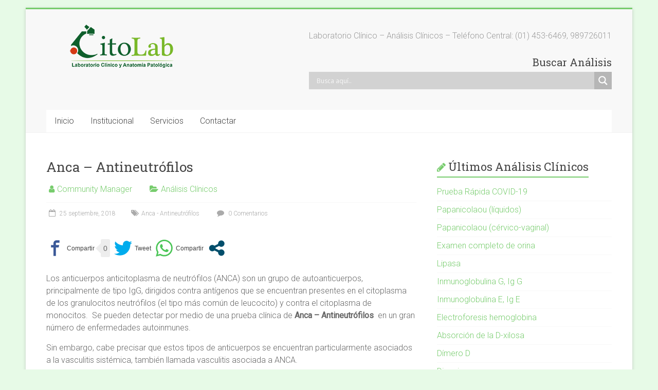

--- FILE ---
content_type: text/html; charset=UTF-8
request_url: https://www.citolab.com.pe/anca-antineutrofilos/
body_size: 54852
content:
<!DOCTYPE html>
<html lang="es">
<head>
<meta charset="UTF-8" />
<meta name="viewport" content="width=device-width, initial-scale=1">
<link rel="profile" href="https://gmpg.org/xfn/11" />
<meta name='robots' content='index, follow, max-image-preview:large, max-snippet:-1, max-video-preview:-1' />

	<!-- This site is optimized with the Yoast SEO plugin v20.6 - https://yoast.com/wordpress/plugins/seo/ -->
	<title>Anca - Antineutrófilos - Laboratorio Análisis Clínicos - Citolab</title>
	<meta name="description" content="Su médico le puede haber ordenado realizarse la prueba de Anca - Antineutrófilos para descartar cualquier tipo de patología a nivel sanguíneo o arterial." />
	<link rel="canonical" href="https://www.citolab.com.pe/anca-antineutrofilos/" />
	<meta property="og:locale" content="es_ES" />
	<meta property="og:type" content="article" />
	<meta property="og:title" content="Anca - Antineutrófilos - Laboratorio Análisis Clínicos - Citolab" />
	<meta property="og:description" content="Su médico le puede haber ordenado realizarse la prueba de Anca - Antineutrófilos para descartar cualquier tipo de patología a nivel sanguíneo o arterial." />
	<meta property="og:url" content="https://www.citolab.com.pe/anca-antineutrofilos/" />
	<meta property="og:site_name" content="Laboratorio Análisis Clínicos - Citolab" />
	<meta property="article:published_time" content="2018-09-25T00:39:50+00:00" />
	<meta property="article:modified_time" content="2018-10-06T17:40:05+00:00" />
	<meta property="og:image" content="https://www.citolab.com.pe/wp-content/uploads/2018/09/anticuerpos-anticitoplasma-de-neutrófilos.png" />
	<meta property="og:image:width" content="1000" />
	<meta property="og:image:height" content="581" />
	<meta property="og:image:type" content="image/png" />
	<meta name="author" content="Community Manager" />
	<meta name="twitter:card" content="summary_large_image" />
	<meta name="twitter:label1" content="Escrito por" />
	<meta name="twitter:data1" content="Community Manager" />
	<meta name="twitter:label2" content="Tiempo de lectura" />
	<meta name="twitter:data2" content="5 minutos" />
	<script type="application/ld+json" class="yoast-schema-graph">{"@context":"https://schema.org","@graph":[{"@type":"Article","@id":"https://www.citolab.com.pe/anca-antineutrofilos/#article","isPartOf":{"@id":"https://www.citolab.com.pe/anca-antineutrofilos/"},"author":{"name":"Community Manager","@id":"https://www.citolab.com.pe/#/schema/person/6cbee567820f276b7b57210e5131b295"},"headline":"Anca &#8211; Antineutrófilos","datePublished":"2018-09-25T00:39:50+00:00","dateModified":"2018-10-06T17:40:05+00:00","mainEntityOfPage":{"@id":"https://www.citolab.com.pe/anca-antineutrofilos/"},"wordCount":1037,"commentCount":0,"publisher":{"@id":"https://www.citolab.com.pe/#organization"},"image":{"@id":"https://www.citolab.com.pe/anca-antineutrofilos/#primaryimage"},"thumbnailUrl":"https://www.citolab.com.pe/wp-content/uploads/2018/09/anticuerpos-anticitoplasma-de-neutrófilos.png","keywords":["Anca - Antineutrófilos"],"articleSection":["Análisis Clínicos"],"inLanguage":"es","potentialAction":[{"@type":"CommentAction","name":"Comment","target":["https://www.citolab.com.pe/anca-antineutrofilos/#respond"]}]},{"@type":"WebPage","@id":"https://www.citolab.com.pe/anca-antineutrofilos/","url":"https://www.citolab.com.pe/anca-antineutrofilos/","name":"Anca - Antineutrófilos - Laboratorio Análisis Clínicos - Citolab","isPartOf":{"@id":"https://www.citolab.com.pe/#website"},"primaryImageOfPage":{"@id":"https://www.citolab.com.pe/anca-antineutrofilos/#primaryimage"},"image":{"@id":"https://www.citolab.com.pe/anca-antineutrofilos/#primaryimage"},"thumbnailUrl":"https://www.citolab.com.pe/wp-content/uploads/2018/09/anticuerpos-anticitoplasma-de-neutrófilos.png","datePublished":"2018-09-25T00:39:50+00:00","dateModified":"2018-10-06T17:40:05+00:00","description":"Su médico le puede haber ordenado realizarse la prueba de Anca - Antineutrófilos para descartar cualquier tipo de patología a nivel sanguíneo o arterial.","breadcrumb":{"@id":"https://www.citolab.com.pe/anca-antineutrofilos/#breadcrumb"},"inLanguage":"es","potentialAction":[{"@type":"ReadAction","target":["https://www.citolab.com.pe/anca-antineutrofilos/"]}]},{"@type":"ImageObject","inLanguage":"es","@id":"https://www.citolab.com.pe/anca-antineutrofilos/#primaryimage","url":"https://www.citolab.com.pe/wp-content/uploads/2018/09/anticuerpos-anticitoplasma-de-neutrófilos.png","contentUrl":"https://www.citolab.com.pe/wp-content/uploads/2018/09/anticuerpos-anticitoplasma-de-neutrófilos.png","width":1000,"height":581,"caption":"Anca - Antineutrófilos"},{"@type":"BreadcrumbList","@id":"https://www.citolab.com.pe/anca-antineutrofilos/#breadcrumb","itemListElement":[{"@type":"ListItem","position":1,"name":"Portada","item":"https://www.citolab.com.pe/"},{"@type":"ListItem","position":2,"name":"Blog","item":"https://www.citolab.com.pe/blog/"},{"@type":"ListItem","position":3,"name":"Anca &#8211; Antineutrófilos"}]},{"@type":"WebSite","@id":"https://www.citolab.com.pe/#website","url":"https://www.citolab.com.pe/","name":"Laboratorio Análisis Clínicos - Citolab","description":"Análisis Clínicos","publisher":{"@id":"https://www.citolab.com.pe/#organization"},"potentialAction":[{"@type":"SearchAction","target":{"@type":"EntryPoint","urlTemplate":"https://www.citolab.com.pe/?s={search_term_string}"},"query-input":"required name=search_term_string"}],"inLanguage":"es"},{"@type":"Organization","@id":"https://www.citolab.com.pe/#organization","name":"Citolab","url":"https://www.citolab.com.pe/","logo":{"@type":"ImageObject","inLanguage":"es","@id":"https://www.citolab.com.pe/#/schema/logo/image/","url":"https://www.citolab.com.pe/wp-content/uploads/2017/09/citolab.png","contentUrl":"https://www.citolab.com.pe/wp-content/uploads/2017/09/citolab.png","width":294,"height":84,"caption":"Citolab"},"image":{"@id":"https://www.citolab.com.pe/#/schema/logo/image/"}},{"@type":"Person","@id":"https://www.citolab.com.pe/#/schema/person/6cbee567820f276b7b57210e5131b295","name":"Community Manager","image":{"@type":"ImageObject","inLanguage":"es","@id":"https://www.citolab.com.pe/#/schema/person/image/","url":"https://secure.gravatar.com/avatar/3c615cc2a7f58ff077d8f919551e8868?s=96&d=mm&r=g","contentUrl":"https://secure.gravatar.com/avatar/3c615cc2a7f58ff077d8f919551e8868?s=96&d=mm&r=g","caption":"Community Manager"}}]}</script>
	<!-- / Yoast SEO plugin. -->


<link rel='dns-prefetch' href='//fonts.googleapis.com' />
<link rel="alternate" type="application/rss+xml" title="Laboratorio Análisis Clínicos - Citolab &raquo; Feed" href="https://www.citolab.com.pe/feed/" />
<link rel="alternate" type="application/rss+xml" title="Laboratorio Análisis Clínicos - Citolab &raquo; Feed de los comentarios" href="https://www.citolab.com.pe/comments/feed/" />
<link rel="alternate" type="application/rss+xml" title="Laboratorio Análisis Clínicos - Citolab &raquo; Comentario Anca &#8211; Antineutrófilos del feed" href="https://www.citolab.com.pe/anca-antineutrofilos/feed/" />
<script type="text/javascript">
window._wpemojiSettings = {"baseUrl":"https:\/\/s.w.org\/images\/core\/emoji\/14.0.0\/72x72\/","ext":".png","svgUrl":"https:\/\/s.w.org\/images\/core\/emoji\/14.0.0\/svg\/","svgExt":".svg","source":{"concatemoji":"https:\/\/www.citolab.com.pe\/wp-includes\/js\/wp-emoji-release.min.js?ver=6.2.8"}};
/*! This file is auto-generated */
!function(e,a,t){var n,r,o,i=a.createElement("canvas"),p=i.getContext&&i.getContext("2d");function s(e,t){p.clearRect(0,0,i.width,i.height),p.fillText(e,0,0);e=i.toDataURL();return p.clearRect(0,0,i.width,i.height),p.fillText(t,0,0),e===i.toDataURL()}function c(e){var t=a.createElement("script");t.src=e,t.defer=t.type="text/javascript",a.getElementsByTagName("head")[0].appendChild(t)}for(o=Array("flag","emoji"),t.supports={everything:!0,everythingExceptFlag:!0},r=0;r<o.length;r++)t.supports[o[r]]=function(e){if(p&&p.fillText)switch(p.textBaseline="top",p.font="600 32px Arial",e){case"flag":return s("\ud83c\udff3\ufe0f\u200d\u26a7\ufe0f","\ud83c\udff3\ufe0f\u200b\u26a7\ufe0f")?!1:!s("\ud83c\uddfa\ud83c\uddf3","\ud83c\uddfa\u200b\ud83c\uddf3")&&!s("\ud83c\udff4\udb40\udc67\udb40\udc62\udb40\udc65\udb40\udc6e\udb40\udc67\udb40\udc7f","\ud83c\udff4\u200b\udb40\udc67\u200b\udb40\udc62\u200b\udb40\udc65\u200b\udb40\udc6e\u200b\udb40\udc67\u200b\udb40\udc7f");case"emoji":return!s("\ud83e\udef1\ud83c\udffb\u200d\ud83e\udef2\ud83c\udfff","\ud83e\udef1\ud83c\udffb\u200b\ud83e\udef2\ud83c\udfff")}return!1}(o[r]),t.supports.everything=t.supports.everything&&t.supports[o[r]],"flag"!==o[r]&&(t.supports.everythingExceptFlag=t.supports.everythingExceptFlag&&t.supports[o[r]]);t.supports.everythingExceptFlag=t.supports.everythingExceptFlag&&!t.supports.flag,t.DOMReady=!1,t.readyCallback=function(){t.DOMReady=!0},t.supports.everything||(n=function(){t.readyCallback()},a.addEventListener?(a.addEventListener("DOMContentLoaded",n,!1),e.addEventListener("load",n,!1)):(e.attachEvent("onload",n),a.attachEvent("onreadystatechange",function(){"complete"===a.readyState&&t.readyCallback()})),(e=t.source||{}).concatemoji?c(e.concatemoji):e.wpemoji&&e.twemoji&&(c(e.twemoji),c(e.wpemoji)))}(window,document,window._wpemojiSettings);
</script>
<style type="text/css">
img.wp-smiley,
img.emoji {
	display: inline !important;
	border: none !important;
	box-shadow: none !important;
	height: 1em !important;
	width: 1em !important;
	margin: 0 0.07em !important;
	vertical-align: -0.1em !important;
	background: none !important;
	padding: 0 !important;
}
</style>
	<link rel='stylesheet' id='wp-block-library-css' href='https://www.citolab.com.pe/wp-includes/css/dist/block-library/style.min.css?ver=6.2.8' type='text/css' media='all' />
<style id='wp-block-library-theme-inline-css' type='text/css'>
.wp-block-audio figcaption{color:#555;font-size:13px;text-align:center}.is-dark-theme .wp-block-audio figcaption{color:hsla(0,0%,100%,.65)}.wp-block-audio{margin:0 0 1em}.wp-block-code{border:1px solid #ccc;border-radius:4px;font-family:Menlo,Consolas,monaco,monospace;padding:.8em 1em}.wp-block-embed figcaption{color:#555;font-size:13px;text-align:center}.is-dark-theme .wp-block-embed figcaption{color:hsla(0,0%,100%,.65)}.wp-block-embed{margin:0 0 1em}.blocks-gallery-caption{color:#555;font-size:13px;text-align:center}.is-dark-theme .blocks-gallery-caption{color:hsla(0,0%,100%,.65)}.wp-block-image figcaption{color:#555;font-size:13px;text-align:center}.is-dark-theme .wp-block-image figcaption{color:hsla(0,0%,100%,.65)}.wp-block-image{margin:0 0 1em}.wp-block-pullquote{border-bottom:4px solid;border-top:4px solid;color:currentColor;margin-bottom:1.75em}.wp-block-pullquote cite,.wp-block-pullquote footer,.wp-block-pullquote__citation{color:currentColor;font-size:.8125em;font-style:normal;text-transform:uppercase}.wp-block-quote{border-left:.25em solid;margin:0 0 1.75em;padding-left:1em}.wp-block-quote cite,.wp-block-quote footer{color:currentColor;font-size:.8125em;font-style:normal;position:relative}.wp-block-quote.has-text-align-right{border-left:none;border-right:.25em solid;padding-left:0;padding-right:1em}.wp-block-quote.has-text-align-center{border:none;padding-left:0}.wp-block-quote.is-large,.wp-block-quote.is-style-large,.wp-block-quote.is-style-plain{border:none}.wp-block-search .wp-block-search__label{font-weight:700}.wp-block-search__button{border:1px solid #ccc;padding:.375em .625em}:where(.wp-block-group.has-background){padding:1.25em 2.375em}.wp-block-separator.has-css-opacity{opacity:.4}.wp-block-separator{border:none;border-bottom:2px solid;margin-left:auto;margin-right:auto}.wp-block-separator.has-alpha-channel-opacity{opacity:1}.wp-block-separator:not(.is-style-wide):not(.is-style-dots){width:100px}.wp-block-separator.has-background:not(.is-style-dots){border-bottom:none;height:1px}.wp-block-separator.has-background:not(.is-style-wide):not(.is-style-dots){height:2px}.wp-block-table{margin:0 0 1em}.wp-block-table td,.wp-block-table th{word-break:normal}.wp-block-table figcaption{color:#555;font-size:13px;text-align:center}.is-dark-theme .wp-block-table figcaption{color:hsla(0,0%,100%,.65)}.wp-block-video figcaption{color:#555;font-size:13px;text-align:center}.is-dark-theme .wp-block-video figcaption{color:hsla(0,0%,100%,.65)}.wp-block-video{margin:0 0 1em}.wp-block-template-part.has-background{margin-bottom:0;margin-top:0;padding:1.25em 2.375em}
</style>
<link rel='stylesheet' id='classic-theme-styles-css' href='https://www.citolab.com.pe/wp-includes/css/classic-themes.min.css?ver=6.2.8' type='text/css' media='all' />
<style id='global-styles-inline-css' type='text/css'>
body{--wp--preset--color--black: #000000;--wp--preset--color--cyan-bluish-gray: #abb8c3;--wp--preset--color--white: #ffffff;--wp--preset--color--pale-pink: #f78da7;--wp--preset--color--vivid-red: #cf2e2e;--wp--preset--color--luminous-vivid-orange: #ff6900;--wp--preset--color--luminous-vivid-amber: #fcb900;--wp--preset--color--light-green-cyan: #7bdcb5;--wp--preset--color--vivid-green-cyan: #00d084;--wp--preset--color--pale-cyan-blue: #8ed1fc;--wp--preset--color--vivid-cyan-blue: #0693e3;--wp--preset--color--vivid-purple: #9b51e0;--wp--preset--gradient--vivid-cyan-blue-to-vivid-purple: linear-gradient(135deg,rgba(6,147,227,1) 0%,rgb(155,81,224) 100%);--wp--preset--gradient--light-green-cyan-to-vivid-green-cyan: linear-gradient(135deg,rgb(122,220,180) 0%,rgb(0,208,130) 100%);--wp--preset--gradient--luminous-vivid-amber-to-luminous-vivid-orange: linear-gradient(135deg,rgba(252,185,0,1) 0%,rgba(255,105,0,1) 100%);--wp--preset--gradient--luminous-vivid-orange-to-vivid-red: linear-gradient(135deg,rgba(255,105,0,1) 0%,rgb(207,46,46) 100%);--wp--preset--gradient--very-light-gray-to-cyan-bluish-gray: linear-gradient(135deg,rgb(238,238,238) 0%,rgb(169,184,195) 100%);--wp--preset--gradient--cool-to-warm-spectrum: linear-gradient(135deg,rgb(74,234,220) 0%,rgb(151,120,209) 20%,rgb(207,42,186) 40%,rgb(238,44,130) 60%,rgb(251,105,98) 80%,rgb(254,248,76) 100%);--wp--preset--gradient--blush-light-purple: linear-gradient(135deg,rgb(255,206,236) 0%,rgb(152,150,240) 100%);--wp--preset--gradient--blush-bordeaux: linear-gradient(135deg,rgb(254,205,165) 0%,rgb(254,45,45) 50%,rgb(107,0,62) 100%);--wp--preset--gradient--luminous-dusk: linear-gradient(135deg,rgb(255,203,112) 0%,rgb(199,81,192) 50%,rgb(65,88,208) 100%);--wp--preset--gradient--pale-ocean: linear-gradient(135deg,rgb(255,245,203) 0%,rgb(182,227,212) 50%,rgb(51,167,181) 100%);--wp--preset--gradient--electric-grass: linear-gradient(135deg,rgb(202,248,128) 0%,rgb(113,206,126) 100%);--wp--preset--gradient--midnight: linear-gradient(135deg,rgb(2,3,129) 0%,rgb(40,116,252) 100%);--wp--preset--duotone--dark-grayscale: url('#wp-duotone-dark-grayscale');--wp--preset--duotone--grayscale: url('#wp-duotone-grayscale');--wp--preset--duotone--purple-yellow: url('#wp-duotone-purple-yellow');--wp--preset--duotone--blue-red: url('#wp-duotone-blue-red');--wp--preset--duotone--midnight: url('#wp-duotone-midnight');--wp--preset--duotone--magenta-yellow: url('#wp-duotone-magenta-yellow');--wp--preset--duotone--purple-green: url('#wp-duotone-purple-green');--wp--preset--duotone--blue-orange: url('#wp-duotone-blue-orange');--wp--preset--font-size--small: 13px;--wp--preset--font-size--medium: 20px;--wp--preset--font-size--large: 36px;--wp--preset--font-size--x-large: 42px;--wp--preset--spacing--20: 0.44rem;--wp--preset--spacing--30: 0.67rem;--wp--preset--spacing--40: 1rem;--wp--preset--spacing--50: 1.5rem;--wp--preset--spacing--60: 2.25rem;--wp--preset--spacing--70: 3.38rem;--wp--preset--spacing--80: 5.06rem;--wp--preset--shadow--natural: 6px 6px 9px rgba(0, 0, 0, 0.2);--wp--preset--shadow--deep: 12px 12px 50px rgba(0, 0, 0, 0.4);--wp--preset--shadow--sharp: 6px 6px 0px rgba(0, 0, 0, 0.2);--wp--preset--shadow--outlined: 6px 6px 0px -3px rgba(255, 255, 255, 1), 6px 6px rgba(0, 0, 0, 1);--wp--preset--shadow--crisp: 6px 6px 0px rgba(0, 0, 0, 1);}:where(.is-layout-flex){gap: 0.5em;}body .is-layout-flow > .alignleft{float: left;margin-inline-start: 0;margin-inline-end: 2em;}body .is-layout-flow > .alignright{float: right;margin-inline-start: 2em;margin-inline-end: 0;}body .is-layout-flow > .aligncenter{margin-left: auto !important;margin-right: auto !important;}body .is-layout-constrained > .alignleft{float: left;margin-inline-start: 0;margin-inline-end: 2em;}body .is-layout-constrained > .alignright{float: right;margin-inline-start: 2em;margin-inline-end: 0;}body .is-layout-constrained > .aligncenter{margin-left: auto !important;margin-right: auto !important;}body .is-layout-constrained > :where(:not(.alignleft):not(.alignright):not(.alignfull)){max-width: var(--wp--style--global--content-size);margin-left: auto !important;margin-right: auto !important;}body .is-layout-constrained > .alignwide{max-width: var(--wp--style--global--wide-size);}body .is-layout-flex{display: flex;}body .is-layout-flex{flex-wrap: wrap;align-items: center;}body .is-layout-flex > *{margin: 0;}:where(.wp-block-columns.is-layout-flex){gap: 2em;}.has-black-color{color: var(--wp--preset--color--black) !important;}.has-cyan-bluish-gray-color{color: var(--wp--preset--color--cyan-bluish-gray) !important;}.has-white-color{color: var(--wp--preset--color--white) !important;}.has-pale-pink-color{color: var(--wp--preset--color--pale-pink) !important;}.has-vivid-red-color{color: var(--wp--preset--color--vivid-red) !important;}.has-luminous-vivid-orange-color{color: var(--wp--preset--color--luminous-vivid-orange) !important;}.has-luminous-vivid-amber-color{color: var(--wp--preset--color--luminous-vivid-amber) !important;}.has-light-green-cyan-color{color: var(--wp--preset--color--light-green-cyan) !important;}.has-vivid-green-cyan-color{color: var(--wp--preset--color--vivid-green-cyan) !important;}.has-pale-cyan-blue-color{color: var(--wp--preset--color--pale-cyan-blue) !important;}.has-vivid-cyan-blue-color{color: var(--wp--preset--color--vivid-cyan-blue) !important;}.has-vivid-purple-color{color: var(--wp--preset--color--vivid-purple) !important;}.has-black-background-color{background-color: var(--wp--preset--color--black) !important;}.has-cyan-bluish-gray-background-color{background-color: var(--wp--preset--color--cyan-bluish-gray) !important;}.has-white-background-color{background-color: var(--wp--preset--color--white) !important;}.has-pale-pink-background-color{background-color: var(--wp--preset--color--pale-pink) !important;}.has-vivid-red-background-color{background-color: var(--wp--preset--color--vivid-red) !important;}.has-luminous-vivid-orange-background-color{background-color: var(--wp--preset--color--luminous-vivid-orange) !important;}.has-luminous-vivid-amber-background-color{background-color: var(--wp--preset--color--luminous-vivid-amber) !important;}.has-light-green-cyan-background-color{background-color: var(--wp--preset--color--light-green-cyan) !important;}.has-vivid-green-cyan-background-color{background-color: var(--wp--preset--color--vivid-green-cyan) !important;}.has-pale-cyan-blue-background-color{background-color: var(--wp--preset--color--pale-cyan-blue) !important;}.has-vivid-cyan-blue-background-color{background-color: var(--wp--preset--color--vivid-cyan-blue) !important;}.has-vivid-purple-background-color{background-color: var(--wp--preset--color--vivid-purple) !important;}.has-black-border-color{border-color: var(--wp--preset--color--black) !important;}.has-cyan-bluish-gray-border-color{border-color: var(--wp--preset--color--cyan-bluish-gray) !important;}.has-white-border-color{border-color: var(--wp--preset--color--white) !important;}.has-pale-pink-border-color{border-color: var(--wp--preset--color--pale-pink) !important;}.has-vivid-red-border-color{border-color: var(--wp--preset--color--vivid-red) !important;}.has-luminous-vivid-orange-border-color{border-color: var(--wp--preset--color--luminous-vivid-orange) !important;}.has-luminous-vivid-amber-border-color{border-color: var(--wp--preset--color--luminous-vivid-amber) !important;}.has-light-green-cyan-border-color{border-color: var(--wp--preset--color--light-green-cyan) !important;}.has-vivid-green-cyan-border-color{border-color: var(--wp--preset--color--vivid-green-cyan) !important;}.has-pale-cyan-blue-border-color{border-color: var(--wp--preset--color--pale-cyan-blue) !important;}.has-vivid-cyan-blue-border-color{border-color: var(--wp--preset--color--vivid-cyan-blue) !important;}.has-vivid-purple-border-color{border-color: var(--wp--preset--color--vivid-purple) !important;}.has-vivid-cyan-blue-to-vivid-purple-gradient-background{background: var(--wp--preset--gradient--vivid-cyan-blue-to-vivid-purple) !important;}.has-light-green-cyan-to-vivid-green-cyan-gradient-background{background: var(--wp--preset--gradient--light-green-cyan-to-vivid-green-cyan) !important;}.has-luminous-vivid-amber-to-luminous-vivid-orange-gradient-background{background: var(--wp--preset--gradient--luminous-vivid-amber-to-luminous-vivid-orange) !important;}.has-luminous-vivid-orange-to-vivid-red-gradient-background{background: var(--wp--preset--gradient--luminous-vivid-orange-to-vivid-red) !important;}.has-very-light-gray-to-cyan-bluish-gray-gradient-background{background: var(--wp--preset--gradient--very-light-gray-to-cyan-bluish-gray) !important;}.has-cool-to-warm-spectrum-gradient-background{background: var(--wp--preset--gradient--cool-to-warm-spectrum) !important;}.has-blush-light-purple-gradient-background{background: var(--wp--preset--gradient--blush-light-purple) !important;}.has-blush-bordeaux-gradient-background{background: var(--wp--preset--gradient--blush-bordeaux) !important;}.has-luminous-dusk-gradient-background{background: var(--wp--preset--gradient--luminous-dusk) !important;}.has-pale-ocean-gradient-background{background: var(--wp--preset--gradient--pale-ocean) !important;}.has-electric-grass-gradient-background{background: var(--wp--preset--gradient--electric-grass) !important;}.has-midnight-gradient-background{background: var(--wp--preset--gradient--midnight) !important;}.has-small-font-size{font-size: var(--wp--preset--font-size--small) !important;}.has-medium-font-size{font-size: var(--wp--preset--font-size--medium) !important;}.has-large-font-size{font-size: var(--wp--preset--font-size--large) !important;}.has-x-large-font-size{font-size: var(--wp--preset--font-size--x-large) !important;}
.wp-block-navigation a:where(:not(.wp-element-button)){color: inherit;}
:where(.wp-block-columns.is-layout-flex){gap: 2em;}
.wp-block-pullquote{font-size: 1.5em;line-height: 1.6;}
</style>
<link rel='stylesheet' id='contact-form-7-css' href='https://www.citolab.com.pe/wp-content/plugins/contact-form-7/includes/css/styles.css?ver=5.7.6' type='text/css' media='all' />
<link rel='stylesheet' id='rpt_front_style-css' href='https://www.citolab.com.pe/wp-content/plugins/related-posts-thumbnails/assets/css/front.css?ver=1.9.0' type='text/css' media='all' />
<link rel='stylesheet' id='wpusb-style-css' href='https://www.citolab.com.pe/wp-content/plugins/wpupper-share-buttons/build/style.css?ver=1612123833' type='text/css' media='all' />
<link rel='stylesheet' id='accelerate_style-css' href='https://www.citolab.com.pe/wp-content/themes/accelerate/style.css?ver=6.2.8' type='text/css' media='all' />
<link rel='stylesheet' id='accelerate_googlefonts-css' href='//fonts.googleapis.com/css?family=Roboto%3A400%2C300%2C100%7CRoboto+Slab%3A700%2C400&#038;display=swap&#038;ver=6.2.8' type='text/css' media='all' />
<link rel='stylesheet' id='accelerate-fontawesome-css' href='https://www.citolab.com.pe/wp-content/themes/accelerate/fontawesome/css/font-awesome.css?ver=4.7.0' type='text/css' media='all' />
<link rel='stylesheet' id='wpdreams-asl-basic-css' href='https://www.citolab.com.pe/wp-content/plugins/ajax-search-lite/css/style.basic.css?ver=4.11.2' type='text/css' media='all' />
<link rel='stylesheet' id='wpdreams-ajaxsearchlite-css' href='https://www.citolab.com.pe/wp-content/plugins/ajax-search-lite/css/style-simple-grey.css?ver=4.11.2' type='text/css' media='all' />
<script type='text/javascript' src='https://www.citolab.com.pe/wp-includes/js/jquery/jquery.min.js?ver=3.6.4' id='jquery-core-js'></script>
<script type='text/javascript' src='https://www.citolab.com.pe/wp-includes/js/jquery/jquery-migrate.min.js?ver=3.4.0' id='jquery-migrate-js'></script>
<script type='text/javascript' src='https://www.citolab.com.pe/wp-content/themes/accelerate/js/accelerate-custom.js?ver=6.2.8' id='accelerate-custom-js'></script>
<!--[if lte IE 8]>
<script type='text/javascript' src='https://www.citolab.com.pe/wp-content/themes/accelerate/js/html5shiv.js?ver=3.7.3' id='html5shiv-js'></script>
<![endif]-->
<link rel="https://api.w.org/" href="https://www.citolab.com.pe/wp-json/" /><link rel="alternate" type="application/json" href="https://www.citolab.com.pe/wp-json/wp/v2/posts/782" /><link rel="EditURI" type="application/rsd+xml" title="RSD" href="https://www.citolab.com.pe/xmlrpc.php?rsd" />
<link rel="wlwmanifest" type="application/wlwmanifest+xml" href="https://www.citolab.com.pe/wp-includes/wlwmanifest.xml" />
<meta name="generator" content="WordPress 6.2.8" />
<link rel='shortlink' href='https://www.citolab.com.pe/?p=782' />
<link rel="alternate" type="application/json+oembed" href="https://www.citolab.com.pe/wp-json/oembed/1.0/embed?url=https%3A%2F%2Fwww.citolab.com.pe%2Fanca-antineutrofilos%2F" />
<link rel="alternate" type="text/xml+oembed" href="https://www.citolab.com.pe/wp-json/oembed/1.0/embed?url=https%3A%2F%2Fwww.citolab.com.pe%2Fanca-antineutrofilos%2F&#038;format=xml" />
<script type="text/javascript">
jQuery(document).ready(function(){
jQuery(".more-link span").text('Leer Más');
});
</script>			<style>
			#related_posts_thumbnails li{
				border-right: 1px solid #dddddd;
				background-color: #ffffff			}
			#related_posts_thumbnails li:hover{
				background-color: #eeeeee;
			}
			.relpost_content{
				font-size:	12px;
				color: 		#333333;
			}
			.relpost-block-single{
				background-color: #ffffff;
				border-right: 1px solid  #dddddd;
				border-left: 1px solid  #dddddd;
				margin-right: -1px;
			}
			.relpost-block-single:hover{
				background-color: #eeeeee;
			}
		</style>

	<link rel="pingback" href="https://www.citolab.com.pe/xmlrpc.php">				<link rel="preconnect" href="https://fonts.gstatic.com" crossorigin />
				<link rel="preload" as="style" href="//fonts.googleapis.com/css?family=Open+Sans&display=swap" />
				<link rel="stylesheet" href="//fonts.googleapis.com/css?family=Open+Sans&display=swap" media="all" />
				
<!-- WPUpper Share Buttons SVG ICONS -->
<svg aria-hidden="true" style="display:none !important;" version="1.1" xmlns="http://www.w3.org/2000/svg" xmlns:xlink="http://www.w3.org/1999/xlink">
<defs>
<symbol id="wpusb-angle-double-left" viewBox="0 0 19 32">
<path d="M11.361 24.121q0 0.254-0.195 0.449l-0.976 0.976q-0.195 0.195-0.449 0.195t-0.449-0.195l-9.097-9.097q-0.195-0.195-0.195-0.449t0.195-0.449l9.097-9.097q0.195-0.195 0.449-0.195t0.449 0.195l0.976 0.976q0.195 0.195 0.195 0.449t-0.195 0.449l-7.672 7.672 7.672 7.672q0.195 0.195 0.195 0.449zM18.857 24.121q0 0.254-0.195 0.449l-0.976 0.976q-0.195 0.195-0.449 0.195t-0.449-0.195l-9.097-9.097q-0.195-0.195-0.195-0.449t0.195-0.449l9.097-9.097q0.195-0.195 0.449-0.195t0.449 0.195l0.976 0.976q0.195 0.195 0.195 0.449t-0.195 0.449l-7.672 7.672 7.672 7.672q0.195 0.195 0.195 0.449z"></path>
</symbol>
<symbol id="wpusb-angle-double-right" viewBox="0 0 18 32">
<path d="M10.673 16q0 0.238-0.183 0.422l-8.545 8.545q-0.183 0.183-0.422 0.183t-0.422-0.183l-0.917-0.917q-0.183-0.183-0.183-0.422t0.183-0.422l7.207-7.207-7.207-7.207q-0.183-0.183-0.183-0.422t0.183-0.422l0.917-0.917q0.183-0.183 0.422-0.183t0.422 0.183l8.545 8.545q0.183 0.183 0.183 0.422zM17.714 16q0 0.238-0.183 0.422l-8.545 8.545q-0.183 0.183-0.422 0.183t-0.422-0.183l-0.917-0.917q-0.183-0.183-0.183-0.422t0.183-0.422l7.207-7.207-7.207-7.207q-0.183-0.183-0.183-0.422t0.183-0.422l0.917-0.917q0.183-0.183 0.422-0.183t0.422 0.183l8.545 8.545q0.183 0.183 0.183 0.422z"></path>
</symbol>
<symbol id="wpusb-share" viewBox="0 0 27 32">
<path d="M21.714 18.286q2.375 0 4.045 1.67t1.67 4.045-1.67 4.045-4.045 1.67-4.045-1.67-1.67-4.045q0-0.214 0.036-0.607l-6.429-3.214q-1.643 1.536-3.893 1.536-2.375 0-4.045-1.67t-1.67-4.045 1.67-4.045 4.045-1.67q2.25 0 3.893 1.536l6.429-3.214q-0.036-0.393-0.036-0.607 0-2.375 1.67-4.045t4.045-1.67 4.045 1.67 1.67 4.045-1.67 4.045-4.045 1.67q-2.25 0-3.893-1.536l-6.429 3.214q0.036 0.393 0.036 0.607t-0.036 0.607l6.429 3.214q1.643-1.536 3.893-1.536z"></path>
</symbol>
<symbol id="wpusb-share-square" viewBox="0 0 32 32">
<path d="M1.837 0.177c-0.717 0.22-1.296 0.739-1.632 1.457l-0.205 0.439v27.891l0.198 0.417c0.271 0.578 0.717 1.040 1.296 1.325l0.483 0.234h27.891l0.483-0.234c0.578-0.285 1.025-0.747 1.296-1.325l0.198-0.417v-27.891l-0.205-0.439c-0.344-0.732-0.922-1.237-1.662-1.457-0.351-0.102-1.794-0.117-14.085-0.11-11.947 0-13.741 0.015-14.055 0.11zM22.913 6.172c0.659 0.176 1.274 0.534 1.794 1.061 0.798 0.798 1.171 1.698 1.171 2.826 0 1.12-0.425 2.072-1.281 2.877-0.813 0.761-1.589 1.062-2.709 1.062-0.871 0-1.53-0.198-2.233-0.681l-0.439-0.3-5.3 2.386v1.223l0.659 0.293c0.359 0.161 1.552 0.695 2.65 1.193l1.991 0.908 0.447-0.3c0.695-0.476 1.354-0.681 2.225-0.681 1.171-0.007 1.962 0.322 2.826 1.193 0.827 0.827 1.164 1.625 1.164 2.753 0 1.12-0.373 2.020-1.171 2.818-0.805 0.805-1.698 1.171-2.84 1.171-1.083 0-2.035-0.417-2.811-1.23-0.695-0.732-1.054-1.523-1.135-2.518l-0.044-0.556-2.562-1.164c-1.406-0.637-2.643-1.193-2.752-1.244-0.176-0.073-0.234-0.059-0.512 0.124-0.996 0.674-2.467 0.805-3.609 0.322-2.167-0.908-3.097-3.419-2.035-5.512 0.264-0.52 0.9-1.23 1.391-1.545 1.237-0.791 2.914-0.813 4.173-0.051l0.41 0.242 5.498-2.482 0.044-0.556c0.088-1.062 0.483-1.896 1.259-2.635 0.542-0.512 1.076-0.827 1.698-0.996 0.483-0.132 1.515-0.132 2.035 0z"></path>
</symbol>
<symbol id="wpusb-share-rounded" viewBox="0 0 32 32">
<path d="M16 0c-8.822 0-15.999 7.177-15.999 15.999s7.177 16.001 15.999 16.001 15.999-7.178 15.999-16.001c0-8.822-7.177-15.999-15.999-15.999zM11.801 15.972c0 0.161-0.016 0.318-0.039 0.473l6.733 3.296c0.576-0.606 1.388-0.985 2.29-0.985 1.747 0 3.163 1.416 3.163 3.163s-1.416 3.163-3.163 3.163-3.163-1.416-3.163-3.163c0-0.161 0.016-0.318 0.039-0.473l-6.733-3.296c-0.576 0.606-1.388 0.985-2.29 0.985-1.747 0-3.163-1.416-3.163-3.163s1.416-3.163 3.163-3.163c0.906 0 1.721 0.383 2.298 0.994l6.723-3.26c-0.022-0.151-0.037-0.304-0.037-0.461 0-1.747 1.416-3.163 3.163-3.163s3.163 1.416 3.163 3.163-1.416 3.163-3.163 3.163c-0.906 0-1.721-0.383-2.298-0.994l-6.723 3.26c0.023 0.151 0.037 0.304 0.037 0.461z"></path>
</symbol>
<symbol id="wpusb-vk" viewBox="0 0 32 32">
<path d="M28.42 19.647c0 0 2.566 2.535 3.201 3.707 0.017 0.025 0.025 0.044 0.029 0.056 0.259 0.433 0.322 0.773 0.195 1.024-0.214 0.414-0.94 0.622-1.186 0.64 0 0-4.409 0-4.536 0-0.316 0-0.973-0.082-1.773-0.635-0.611-0.427-1.219-1.13-1.808-1.817-0.879-1.020-1.639-1.906-2.409-1.906-0.098 0-0.194 0.016-0.286 0.048-0.582 0.184-1.322 1.014-1.322 3.225 0 0.692-0.546 1.086-0.928 1.086 0 0-1.981 0-2.077 0-0.708 0-4.393-0.248-7.661-3.693-4.004-4.218-7.6-12.681-7.635-12.755-0.224-0.548 0.246-0.846 0.754-0.846h4.58c0.614 0 0.814 0.371 0.954 0.705 0.162 0.382 0.762 1.912 1.746 3.631 1.593 2.796 2.573 3.934 3.355 3.934 0.148 0 0.287-0.037 0.419-0.111 1.022-0.562 0.832-4.212 0.784-4.964 0-0.146-0.002-1.63-0.525-2.347-0.375-0.514-1.013-0.714-1.398-0.787 0.103-0.149 0.322-0.378 0.603-0.513 0.7-0.349 1.965-0.4 3.22-0.4h0.697c1.362 0.019 1.714 0.106 2.209 0.232 0.997 0.238 1.016 0.884 0.928 3.084-0.025 0.628-0.052 1.336-0.052 2.169 0 0.178-0.008 0.376-0.008 0.578-0.030 1.128-0.070 2.4 0.727 2.922 0.102 0.063 0.221 0.098 0.344 0.098 0.276 0 1.103 0 3.346-3.849 0.984-1.7 1.746-3.704 1.798-3.855 0.044-0.084 0.178-0.321 0.34-0.416 0.124-0.076 0.289-0.089 0.375-0.089h5.388c0.587 0 0.986 0.089 1.063 0.311 0.13 0.36-0.025 1.46-2.485 4.787-0.414 0.554-0.778 1.033-1.097 1.452-2.23 2.927-2.23 3.074 0.132 5.296z"></path>
</symbol>
<symbol id="wpusb-vk-square" viewBox="0 0 32 32">
<path d="M32 28.444v-24.889c0-1.956-1.605-3.556-3.564-3.556h-24.871c-2.044 0-3.564 1.516-3.564 3.556v24.889c0 2.041 1.52 3.556 3.564 3.556h24.871c1.959 0 3.564-1.598 3.564-3.556zM25.216 18.857c0 0 2.012 1.986 2.508 2.907 0.014 0.020 0.020 0.037 0.025 0.044 0.201 0.338 0.252 0.604 0.151 0.8-0.167 0.325-0.736 0.489-0.93 0.503 0 0-3.454 0-3.554 0-0.249 0-0.764-0.064-1.39-0.496-0.48-0.334-0.955-0.887-1.417-1.426-0.69-0.8-1.287-1.493-1.888-1.493-0.076 0-0.153 0.012-0.224 0.037-0.457 0.146-1.036 0.795-1.036 2.528 0 0.542-0.427 0.852-0.729 0.852 0 0-1.55 0-1.628 0-0.555 0-3.444-0.194-6.002-2.894-3.14-3.307-5.959-9.94-5.984-9.998-0.178-0.428 0.19-0.661 0.59-0.661h3.591c0.482 0 0.636 0.292 0.747 0.553 0.124 0.297 0.594 1.495 1.362 2.843 1.25 2.192 2.020 3.084 2.633 3.084 0.114 0 0.224-0.030 0.327-0.087 0.802-0.443 0.652-3.301 0.617-3.892 0-0.112-0.002-1.278-0.411-1.838-0.295-0.405-0.795-0.56-1.097-0.619 0.080-0.116 0.252-0.295 0.473-0.402 0.549-0.274 1.54-0.313 2.524-0.313h0.548c1.068 0.014 1.346 0.084 1.732 0.181 0.78 0.187 0.796 0.693 0.727 2.418-0.020 0.491-0.041 1.047-0.041 1.7 0 0.14-0.005 0.295-0.005 0.455-0.025 0.882-0.053 1.879 0.569 2.288 0.082 0.050 0.172 0.078 0.268 0.078 0.217 0 0.866 0 2.624-3.017 0.773-1.332 1.369-2.903 1.41-3.020 0.036-0.064 0.14-0.252 0.263-0.325 0.1-0.059 0.228-0.069 0.295-0.069h4.222c0.462 0 0.775 0.069 0.834 0.245 0.101 0.283-0.020 1.145-1.948 3.751-0.327 0.432-0.61 0.809-0.859 1.138-1.749 2.29-1.749 2.407 0.103 4.146z"></path>
</symbol>
<symbol id="wpusb-vk-rounded" viewBox="0 0 32 32">
<path d="M16 0c-8.837 0-16 7.163-16 16s7.163 16 16 16 16-7.163 16-16-7.163-16-16-16zM22.153 18.052c0 0 1.415 1.397 1.763 2.045 0.010 0.013 0.015 0.027 0.018 0.033 0.142 0.238 0.175 0.423 0.105 0.562-0.117 0.23-0.517 0.343-0.653 0.353 0 0-2.43 0-2.5 0-0.173 0-0.537-0.045-0.977-0.348-0.338-0.237-0.672-0.625-0.997-1.003-0.485-0.563-0.905-1.050-1.328-1.050-0.053 0-0.108 0.008-0.158 0.025-0.32 0.103-0.73 0.56-0.73 1.777 0 0.38-0.3 0.598-0.512 0.598 0 0-1.092 0-1.145 0-0.39 0-2.422-0.137-4.222-2.035-2.203-2.325-4.187-6.988-4.203-7.032-0.125-0.302 0.133-0.463 0.415-0.463h2.525c0.337 0 0.447 0.205 0.523 0.387 0.090 0.212 0.42 1.053 0.962 2 0.878 1.543 1.417 2.17 1.848 2.17 0.082 0 0.157-0.022 0.232-0.060 0.563-0.313 0.458-2.322 0.433-2.738 0-0.078-0.002-0.898-0.29-1.292-0.207-0.285-0.558-0.393-0.772-0.433 0.055-0.082 0.178-0.207 0.332-0.282 0.387-0.193 1.083-0.222 1.775-0.222h0.385c0.75 0.010 0.943 0.058 1.215 0.127 0.55 0.132 0.562 0.487 0.513 1.702-0.015 0.345-0.030 0.735-0.030 1.195 0 0.1-0.005 0.207-0.005 0.32-0.017 0.618-0.037 1.32 0.4 1.608 0.057 0.035 0.122 0.055 0.19 0.055 0.152 0 0.608 0 1.845-2.122 0.542-0.937 0.962-2.042 0.992-2.123 0.025-0.043 0.098-0.177 0.185-0.228 0.068-0.040 0.16-0.048 0.207-0.048h2.968c0.323 0 0.545 0.048 0.587 0.173 0.073 0.198-0.013 0.803-1.368 2.638-0.228 0.303-0.43 0.568-0.605 0.798-1.228 1.61-1.228 1.692 0.077 2.913z"></path>
</symbol>
<symbol id="wpusb-buffer" viewBox="0 0 32 32">
<path d="M15.12 0.162c-0.548 0.149-14.614 6.954-14.863 7.187-0.224 0.216-0.257 0.456-0.083 0.705 0.075 0.1 3.203 1.66 7.494 3.734l7.369 3.56h1.909l1.909-0.921c10.954-5.278 12.846-6.216 12.971-6.407 0.174-0.266 0.058-0.589-0.315-0.83-0.573-0.365-14.241-6.921-14.689-7.037-0.556-0.141-1.154-0.141-1.701 0.008z"></path>
<path d="M2.548 14.378c-2.307 1.087-2.49 1.212-2.49 1.593 0 0.124 0.083 0.299 0.183 0.39 0.199 0.183 14.241 6.979 14.788 7.162 0.423 0.133 1.51 0.133 1.925 0 0.349-0.116 14.075-6.739 14.573-7.029 0.183-0.108 0.332-0.274 0.365-0.398 0.1-0.407-0.133-0.589-1.859-1.427-0.896-0.432-1.734-0.805-1.859-0.83-0.166-0.033-1.419 0.539-5.651 2.573-5.992 2.896-6.041 2.913-7.079 2.722-0.548-0.1-0.631-0.141-9.336-4.332-1.129-0.548-2.116-0.988-2.199-0.988-0.091 0-0.697 0.257-1.361 0.564z"></path>
<path d="M27.485 22.27c-0.274 0.124-2.705 1.303-5.394 2.606-2.697 1.295-5.054 2.407-5.228 2.456-0.456 0.124-1.353 0.116-1.793-0.025-0.349-0.108-1.535-0.664-7.917-3.759-1.701-0.83-2.954-1.386-3.162-1.411-0.299-0.041-0.531 0.050-2.042 0.788-1.054 0.506-1.743 0.888-1.801 0.996-0.149 0.274-0.108 0.465 0.133 0.697 0.183 0.158 11.153 5.519 14.207 6.938 0.755 0.349 1.544 0.432 2.29 0.241 0.44-0.116 14.232-6.714 14.78-7.071 0.299-0.191 0.415-0.49 0.29-0.755-0.075-0.166-0.481-0.398-1.875-1.079-0.971-0.473-1.826-0.863-1.884-0.863s-0.332 0.108-0.606 0.241z"></path>
</symbol>
<symbol id="wpusb-buffer-square" viewBox="0 0 32 32">
<path d="M1.859 0.090c-0.692 0.215-1.315 0.775-1.668 1.488l-0.187 0.381v28.103l0.201 0.415c0.263 0.533 0.789 1.059 1.322 1.322l0.415 0.201h28.241l0.415-0.201c0.533-0.263 1.059-0.789 1.322-1.322l0.201-0.415v-28.103l-0.201-0.415c-0.263-0.533-0.789-1.059-1.322-1.322l-0.415-0.201-14.017-0.014c-11.504-0.007-14.072 0.007-14.308 0.083zM19.662 5.143c1.599 0.748 3.032 1.419 3.184 1.488 2.104 0.962 5.212 2.45 5.309 2.54 0.166 0.152 0.159 0.346-0.028 0.464-0.090 0.055-2.077 0.997-4.416 2.090s-4.845 2.263-5.572 2.603c-1.433 0.671-1.827 0.789-2.353 0.685-0.311-0.062-11.207-5.088-11.636-5.371-0.208-0.132-0.215-0.381-0.007-0.526 0.152-0.111 10.874-5.122 11.331-5.302 0.152-0.055 0.429-0.083 0.761-0.062 0.512 0.021 0.575 0.048 3.426 1.391zM11.653 16.481l3.959 1.848h1.038l3.966-1.848 3.959-1.855h0.519c0.505 0 0.554 0.014 1.696 0.547 1.502 0.699 1.661 0.831 1.336 1.128-0.090 0.076-2.18 1.080-4.658 2.236-2.471 1.156-4.859 2.263-5.295 2.471-1.495 0.706-1.564 0.727-2.139 0.699-0.526-0.028-0.54-0.035-5.060-2.146-2.492-1.163-5.018-2.34-5.607-2.616-1.308-0.602-1.384-0.651-1.384-0.865s0.069-0.263 1.384-0.872c1.336-0.616 1.322-0.616 1.869-0.595 0.429 0.014 0.623 0.097 4.416 1.869zM8.725 21.818c0.609 0.277 1.917 0.886 2.907 1.357 0.99 0.464 2.305 1.080 2.928 1.364l1.128 0.519 0.533-0.028c0.533-0.035 0.547-0.042 4.409-1.855l3.876-1.827h0.588l0.588-0.007 1.142 0.54c0.63 0.298 1.211 0.588 1.301 0.644 0.187 0.125 0.194 0.311 0.028 0.471-0.069 0.062-2.665 1.301-5.766 2.755l-5.634 2.644h-1.246l-5.434-2.547c-2.99-1.398-5.524-2.582-5.641-2.63-0.27-0.118-0.471-0.346-0.436-0.505 0.014-0.083 0.311-0.27 0.886-0.554 1.474-0.734 1.779-0.844 2.284-0.851 0.415 0 0.54 0.042 1.557 0.512z"></path>
</symbol>
<symbol id="wpusb-buffer-rounded" viewBox="0 0 32 32">
<path d="M14.997 0.067c-0.159 0.017-0.652 0.075-1.087 0.125s-1.279 0.217-1.881 0.368c-5.669 1.455-10.084 5.87-11.539 11.539-0.401 1.58-0.485 2.433-0.435 4.457 0.067 2.692 0.46 4.264 1.647 6.664 0.962 1.94 1.998 3.294 3.637 4.791 1.054 0.962 2.065 1.639 3.512 2.358 1.505 0.744 2.425 1.070 3.963 1.396 0.987 0.217 1.179 0.234 3.186 0.234s2.199-0.017 3.186-0.234c1.539-0.326 2.458-0.652 3.963-1.396 1.94-0.962 3.294-1.998 4.791-3.637 0.962-1.054 1.639-2.065 2.358-3.512 1.187-2.4 1.58-3.972 1.647-6.664 0.050-2.024-0.033-2.876-0.435-4.457-1.597-6.221-6.79-10.92-13.128-11.874-0.853-0.125-2.851-0.226-3.386-0.159zM21.201 9.307c2.851 1.296 5.142 2.383 5.109 2.417-0.033 0.042-2.375 1.104-5.184 2.366l-5.126 2.291-5.117-2.291c-2.818-1.263-5.159-2.325-5.193-2.366-0.050-0.042 10.109-4.741 10.302-4.766 0.025 0 2.366 1.062 5.209 2.35zM12.154 16.707l3.846 1.731 3.855-1.731c2.299-1.037 3.905-1.714 3.997-1.681 0.426 0.134 2.408 1.095 2.4 1.171-0.008 0.092-9.833 4.54-10.168 4.599-0.15 0.033-1.656-0.61-5.268-2.233-2.784-1.254-5.076-2.316-5.092-2.358-0.017-0.067 2.341-1.204 2.525-1.221 0.033 0 1.798 0.778 3.905 1.722zM12.296 20.996l3.704 1.664 7.634-3.428 1.054 0.477c0.577 0.268 1.196 0.535 1.371 0.61 0.167 0.067 0.309 0.151 0.309 0.176s-2.333 1.095-5.184 2.375l-5.184 2.325-5.184-2.325c-2.851-1.279-5.184-2.341-5.184-2.366 0-0.1 2.651-1.246 2.801-1.212 0.092 0.025 1.831 0.786 3.863 1.706z"></path>
</symbol>
<symbol id="wpusb-like" viewBox="0 0 27 32">
<path d="M4.571 25.143q0-0.464-0.339-0.804t-0.804-0.339-0.804 0.339-0.339 0.804 0.339 0.804 0.804 0.339 0.804-0.339 0.339-0.804zM25.143 14.857q0-0.911-0.696-1.598t-1.589-0.688h-6.286q0-1.036 0.857-2.848t0.857-2.866q0-1.75-0.571-2.589t-2.286-0.839q-0.464 0.464-0.679 1.518t-0.545 2.241-1.063 1.955q-0.393 0.411-1.375 1.625-0.071 0.089-0.411 0.536t-0.563 0.732-0.616 0.759-0.714 0.786-0.688 0.634-0.714 0.482-0.634 0.161h-0.571v11.429h0.571q0.232 0 0.563 0.054t0.589 0.116 0.679 0.196 0.625 0.205 0.634 0.223 0.518 0.188q3.768 1.304 6.107 1.304h2.161q3.429 0 3.429-2.982 0-0.464-0.089-1 0.536-0.286 0.848-0.938t0.313-1.313-0.321-1.232q0.946-0.893 0.946-2.125 0-0.446-0.179-0.991t-0.446-0.848q0.571-0.018 0.955-0.839t0.384-1.446zM27.429 14.839q0 1.589-0.875 2.911 0.161 0.589 0.161 1.232 0 1.375-0.679 2.571 0.054 0.375 0.054 0.768 0 1.804-1.071 3.179 0.018 2.482-1.518 3.92t-4.054 1.438h-2.304q-1.714 0-3.384-0.402t-3.866-1.17q-2.071-0.714-2.464-0.714h-5.143q-0.946 0-1.616-0.67t-0.67-1.616v-11.429q0-0.946 0.67-1.616t1.616-0.67h4.893q0.643-0.429 2.446-2.768 1.036-1.339 1.911-2.286 0.429-0.446 0.634-1.527t0.545-2.259 1.107-1.929q0.696-0.661 1.607-0.661 1.5 0 2.696 0.58t1.821 1.813 0.625 3.321q0 1.661-0.857 3.429h3.143q1.857 0 3.214 1.357t1.357 3.196z"></path>
</symbol>
<symbol id="wpusb-like-square" viewBox="0 0 32 32">
<path d="M2.769 0.154c-0.814 0.219-1.791 0.937-2.106 1.532-0.055 0.116-0.144 0.212-0.185 0.212s-0.062 0.020-0.034 0.041c0.021 0.020-0.021 0.191-0.096 0.376-0.068 0.191-0.13 0.403-0.13 0.479s-0.027 0.123-0.055 0.103c-0.034-0.021-0.041 0.062-0.027 0.178 0.020 0.13-0.007 0.232-0.062 0.273-0.075 0.048-0.075 0.075-0.007 0.103 0.041 0.014 0.082 0.062 0.082 0.096 0 0.041-0.027 0.055-0.062 0.027-0.041-0.021-0.048 0.062-0.021 0.219 0.027 0.144 0.048 5.88 0.048 12.752 0 6.865 0.021 12.471 0.048 12.458 0.041-0.027 0.157 0.479 0.144 0.636 0 0.048 0.014 0.089 0.041 0.089s0.123 0.13 0.212 0.287c0.41 0.752 1.176 1.388 1.983 1.668 0.362 0.123 0.8 0.13 13.401 0.13 7.166 0 13.169-0.014 13.34-0.034 0.178-0.020 0.308-0.055 0.294-0.075s0.109-0.103 0.267-0.171c0.157-0.068 0.369-0.185 0.472-0.253 0.103-0.075 0.212-0.109 0.267-0.082 0.048 0.034 0.068 0.027 0.041-0.014-0.048-0.075 0.431-0.547 0.52-0.513 0.034 0.007 0.041-0.007 0.020-0.041s0.048-0.185 0.157-0.328c0.103-0.144 0.267-0.458 0.362-0.691 0.096-0.239 0.191-0.41 0.212-0.383 0.027 0.020 0.041-5.908 0.027-13.183-0.014-13.176-0.014-13.224-0.157-13.606-0.321-0.875-0.896-1.559-1.641-1.956-0.862-0.458 0.116-0.431-14.112-0.424-10.851 0-12.943 0.021-13.244 0.096zM18.584 3.258c-0.027 0.034 0.027 0.048 0.109 0.021 0.109-0.027 0.13-0.014 0.089 0.055-0.034 0.055-0.027 0.075 0.020 0.048 0.089-0.062 0.301 0.014 0.253 0.089-0.020 0.027 0.020 0.048 0.089 0.041 0.062 0 0.109 0.034 0.096 0.082-0.007 0.055 0.014 0.075 0.055 0.048 0.096-0.055 0.834 0.65 0.793 0.759-0.020 0.055 0 0.109 0.041 0.137 0.048 0.027 0.055 0.021 0.027-0.027s-0.034-0.082-0.020-0.082c0.055 0 0.41 0.581 0.41 0.663 0 0.048 0.027 0.089 0.062 0.089s0.048 0.027 0.027 0.062c-0.020 0.034 0.007 0.082 0.068 0.103 0.062 0.027 0.096 0.089 0.068 0.144-0.020 0.055-0.007 0.103 0.027 0.103s0.041 0.048 0.020 0.116c-0.027 0.068-0.014 0.096 0.034 0.062 0.089-0.055 0.178 0.198 0.109 0.308-0.034 0.055-0.020 0.062 0.041 0.027 0.062-0.041 0.068-0.014 0.034 0.103s-0.027 0.144 0.041 0.103c0.062-0.041 0.075-0.014 0.048 0.089-0.027 0.082-0.014 0.15 0.027 0.15 0.034 0 0.041 0.062 0.020 0.144-0.062 0.191 0.020 0.492 0.116 0.431 0.048-0.034 0.062 0.021 0.041 0.171-0.014 0.116 0 0.212 0.034 0.212s0.048 0.232 0.027 0.561c-0.027 0.356-0.020 0.479 0.014 0.328 0.041-0.178 0.055-0.068 0.055 0.41s-0.014 0.588-0.055 0.41c-0.034-0.15-0.041-0.007-0.020 0.41 0.020 0.444 0.007 0.608-0.041 0.513s-0.055-0.027-0.027 0.239c0.027 0.287 0.020 0.349-0.041 0.273-0.055-0.075-0.062-0.041-0.027 0.164 0.034 0.191 0.027 0.253-0.027 0.219s-0.068 0.021-0.034 0.171c0.034 0.164 0.020 0.205-0.048 0.164-0.062-0.034-0.068-0.014-0.034 0.096 0.055 0.178-0.089 0.841-0.171 0.793-0.034-0.021-0.041 0.027-0.020 0.096 0.041 0.164 0.39 0.178 4.089 0.205 2.462 0.014 3.173 0.062 3.077 0.212-0.020 0.041 0 0.048 0.055 0.027s0.15 0.014 0.212 0.075c0.062 0.062 0.109 0.096 0.109 0.068 0-0.021 0.096 0.014 0.205 0.068 0.116 0.062 0.191 0.137 0.171 0.171-0.020 0.041 0 0.048 0.055 0.027 0.103-0.034 0.212 0.075 0.219 0.212 0 0.034 0.048 0.062 0.103 0.055 0.13-0.021 0.636 0.656 0.581 0.779-0.020 0.062 0 0.075 0.048 0.048 0.055-0.034 0.062-0.014 0.034 0.068-0.027 0.062-0.020 0.096 0.014 0.075s0.082-0.007 0.109 0.034c0.020 0.034 0.007 0.068-0.027 0.068-0.041 0-0.075 0.034-0.075 0.075 0 0.034 0.027 0.055 0.062 0.034 0.089-0.055 0.157 0.28 0.109 0.533-0.034 0.157-0.027 0.185 0.027 0.109s0.075 0 0.068 0.308c0 0.308-0.020 0.376-0.068 0.273s-0.055-0.068-0.020 0.123c0.027 0.191 0.014 0.253-0.041 0.219-0.062-0.034-0.068-0.007-0.041 0.089 0.048 0.144-0.082 0.506-0.164 0.458-0.027-0.014-0.082 0.055-0.13 0.157-0.075 0.171-0.068 0.178 0.027 0.055 0.137-0.178 0.13-0.089-0.007 0.178-0.068 0.13-0.075 0.185-0.020 0.157 0.062-0.041 0.068-0.007 0.034 0.13-0.034 0.13-0.020 0.178 0.027 0.144 0.055-0.034 0.062 0.034 0.034 0.219-0.034 0.185-0.027 0.232 0.027 0.164 0.048-0.075 0.068-0.034 0.089 0.171 0.034 0.438-0.020 0.882-0.096 0.773-0.041-0.062-0.048-0.020-0.020 0.137 0.041 0.178 0.027 0.219-0.041 0.178-0.062-0.041-0.075-0.020-0.041 0.062 0.096 0.239-0.554 1.183-0.759 1.101-0.082-0.027-0.096 0.082-0.075 0.745 0.014 0.431 0 0.745-0.027 0.704-0.034-0.048-0.041 0.041-0.014 0.191 0.020 0.171 0.014 0.239-0.020 0.185-0.048-0.075-0.075-0.055-0.109 0.075-0.020 0.096-0.062 0.226-0.082 0.301-0.034 0.103-0.027 0.103 0.034 0.020 0.109-0.157 0.089-0.020-0.034 0.219-0.123 0.246-0.697 0.875-0.793 0.875-0.034 0-0.041-0.034-0.014-0.082 0.027-0.041 0.020-0.062-0.014-0.034-0.034 0.020-0.055 0.267-0.048 0.554s-0.014 0.52-0.048 0.52c-0.034 0-0.048 0.048-0.027 0.103 0.048 0.123-0.239 0.759-0.444 0.991l-0.157 0.171 0.301-0.479-0.178 0.198c-0.089 0.116-0.15 0.232-0.13 0.267 0.041 0.062-0.171 0.321-0.267 0.321-0.034 0-0.041-0.027-0.020-0.068 0.075-0.123-0.007-0.075-0.144 0.082-0.13 0.15-0.13 0.157 0.007 0.055 0.123-0.096 0.13-0.096 0.041 0.014-0.157 0.205-1.046 0.615-1.224 0.567-0.103-0.027-0.144-0.014-0.116 0.034 0.020 0.034-0.014 0.068-0.082 0.068-0.068 0.007-2.598 0.007-5.627 0.007-3.214 0-5.449 0.027-5.367 0.062 0.096 0.041-0.034 0.062-0.41 0.062-0.403 0.007-0.52-0.014-0.444-0.068s0.034-0.062-0.171-0.027c-0.212 0.027-0.253 0.020-0.171-0.034 0.082-0.062 0.062-0.068-0.089-0.034-0.144 0.027-0.185 0.020-0.144-0.041 0.027-0.055 0.021-0.062-0.034-0.034-0.109 0.068-0.362-0.020-0.308-0.109 0.027-0.048 0.014-0.055-0.027-0.027-0.075 0.048-0.492-0.13-0.492-0.205 0-0.020 0.034-0.014 0.082 0.014s0.055 0.020 0.027-0.034c-0.041-0.062-0.075-0.062-0.164 0.007-0.089 0.075-0.103 0.068-0.062-0.034 0.027-0.082 0.021-0.109-0.027-0.075-0.041 0.027-0.055 0.13-0.034 0.246 0.021 0.109 0.014 0.185-0.021 0.164-0.068-0.041-0.171 0.164-0.109 0.219 0.021 0.020 0.034-0.007 0.034-0.055s0.021-0.075 0.041-0.055c0.103 0.103-0.52 0.875-0.711 0.875-0.027 0-2.031 0-4.451 0l-4.396 0.007-0.232-0.178c-0.13-0.103-0.321-0.308-0.424-0.465l-0.185-0.28-0.020-6.42-0.014-6.427 0.171-0.294c0.096-0.164 0.212-0.301 0.253-0.301 0.062 0 0.062 0.021 0 0.082-0.048 0.048-0.082 0.109-0.082 0.15 0 0.034 0.041 0.007 0.096-0.062 0.055-0.075 0.082-0.157 0.068-0.185-0.055-0.082 0.403-0.335 0.54-0.301 0.062 0.014 0.103 0.007 0.082-0.027-0.021-0.027 0.075-0.068 0.198-0.082 0.13-0.014 0.219 0 0.198 0.027-0.014 0.034 1.771 0.048 3.966 0.041 2.202-0.014 3.973 0 3.932 0.021-0.034 0.021 0 0.062 0.075 0.082 0.082 0.021 0.13 0.007 0.103-0.027-0.068-0.109 0.082-0.068 0.321 0.096 0.308 0.205 0.554 0.581 0.499 0.752-0.027 0.089-0.014 0.116 0.034 0.082 0.055-0.034 0.068 0.014 0.041 0.15-0.027 0.103-0.021 0.157 0.014 0.123 0.103-0.13 0.369-0.246 0.444-0.198 0.041 0.027 0.055 0.021 0.034-0.021-0.048-0.075 1.217-1.354 1.333-1.354 0.041 0 0.082-0.055 0.096-0.123 0.021-0.171 0.568-0.882 0.636-0.834 0.034 0.014 0.055-0.021 0.048-0.089 0-0.062 0.027-0.109 0.068-0.103 0.048 0.007 0.075-0.034 0.068-0.103 0-0.062 0.027-0.109 0.075-0.103 0.048 0.014 0.068-0.021 0.048-0.075-0.048-0.116 0.308-0.67 0.39-0.615 0.034 0.021 0.041-0.021 0.014-0.082-0.034-0.089-0.021-0.103 0.048-0.062 0.055 0.034 0.075 0.027 0.048-0.014s0.068-0.301 0.198-0.574c0.137-0.28 0.273-0.574 0.308-0.663 0.034-0.096 0.096-0.137 0.144-0.109s0.055 0.021 0.027-0.034c-0.068-0.109 0.021-0.362 0.109-0.308 0.048 0.027 0.055 0.014 0.027-0.034-0.068-0.109 0.021-0.362 0.109-0.308 0.041 0.027 0.055 0.014 0.027-0.027-0.020-0.034 0-0.267 0.055-0.506 0.13-0.567 0.171-1.491 0.103-2.379-0.116-1.47-0.137-1.32 0.28-1.75 0.513-0.526 0.916-0.711 1.559-0.711 0.28 0 0.485 0.027 0.465 0.062z"></path>
<path d="M2.441 20.427c0 3.364 0.007 4.745 0.014 3.056 0.014-1.682 0.014-4.431 0-6.12-0.007-1.682-0.014-0.301-0.014 3.063z"></path>
<path d="M10.851 20.461c0 3.309 0.007 4.67 0.014 3.029 0.014-1.641 0.014-4.349 0-6.017-0.007-1.668-0.014-0.321-0.014 2.988z"></path>
<path d="M8.417 23.265c-0.369 0.205-0.417 0.711-0.096 1.032 0.465 0.465 1.231-0.123 0.971-0.745-0.164-0.383-0.499-0.492-0.875-0.287z"></path>
<path d="M19.206 31.962c1.744 0.014 4.588 0.014 6.325 0 1.744-0.007 0.321-0.014-3.159-0.014s-4.902 0.007-3.166 0.014z"></path>
</symbol>
<symbol id="wpusb-like-rounded" viewBox="0 0 32 32">
<path d="M13.349 0.048c-2.329 0.578-3.084 0.819-4.193 1.333-1.799 0.851-3.149 1.799-4.578 3.213-2.024 2.040-3.422 4.45-4.193 7.245-0.321 1.189-0.369 1.735-0.369 4.177s0.048 2.988 0.369 4.177c0.771 2.795 2.169 5.205 4.193 7.245 2.040 2.024 4.45 3.422 7.245 4.193 1.189 0.321 1.735 0.369 4.177 0.369 3.341 0 4.562-0.257 7.149-1.526 4.080-1.976 7.277-5.863 8.466-10.281 0.321-1.173 0.369-1.751 0.369-4.177 0-2.442-0.048-2.988-0.369-4.177-1.51-5.542-5.815-9.88-11.357-11.422-1.044-0.289-1.783-0.369-3.936-0.402-1.462-0.016-2.795 0-2.972 0.032zM19.293 6.249c1.173 0.916 1.365 3.036 0.482 5.141-0.112 0.273 0.032 0.289 1.751 0.289 2.088 0 2.731 0.193 3.004 0.932 0.193 0.514 0.080 1.044-0.353 1.623-0.289 0.402-0.305 0.466-0.064 1.124 0.305 0.884 0.321 0.819-0.177 1.558-0.369 0.546-0.402 0.675-0.241 1.108 0.273 0.787 0.209 1.365-0.225 1.944-0.225 0.289-0.402 0.723-0.402 0.948 0 0.659-0.273 1.012-1.092 1.43-1.189 0.594-2.361 0.803-4.45 0.787-2.040-0.016-3.743-0.305-5.43-0.9l-0.996-0.353-0.048-3.711-0.032-3.711 2.522-1.767c1.398-0.98 2.651-1.912 2.795-2.072 0.514-0.594 0.803-1.382 1.012-2.795 0.112-0.803 0.241-1.478 0.273-1.51 0.594-0.482 1.108-0.514 1.671-0.064zM10.297 18.506v4.659h-2.892l-0.048-4.498c-0.016-2.474 0-4.594 0.048-4.707 0.048-0.145 0.434-0.193 1.478-0.161l1.414 0.048v4.659z"></path>
<path d="M8 20.402c-0.739 0.787-0.193 2.040 0.867 2.040 0.627 0 1.189-0.578 1.189-1.221 0-1.044-1.349-1.574-2.056-0.819z"></path>
</symbol>
<symbol id="wpusb-facebook" viewBox="0 0 32 32">
<path d="M18.154 2c-2.974 0-5.385 2.411-5.385 5.385v3.231h-4.308v4.308h4.308v15.077h4.308v-15.077h4.846l1.077-4.308h-5.923v-3.231c0-0.595 0.482-1.077 1.077-1.077h5.385v-4.308h-5.385z"></path>
</symbol>
<symbol id="wpusb-facebook-square" viewBox="0 0 32 32">
<path d="M26.667 0h-21.334c-2.945 0-5.333 2.388-5.333 5.334v21.332c0 2.946 2.387 5.334 5.333 5.334h10.667v-14h-4v-4h4v-3c0-2.761 2.239-5 5-5h5v4h-5c-0.552 0-1 0.448-1 1v3h5.5l-1 4h-4.5v14h6.667c2.945 0 5.333-2.388 5.333-5.334v-21.332c0-2.946-2.387-5.334-5.333-5.334z"></path>
</symbol>
<symbol id="wpusb-facebook-rounded" viewBox="0 0 32 32">
<path d="M16 0c-8.837 0-16 7.163-16 16s7.163 16 16 16v-12h-4v-4h4v-3c0-2.761 2.239-5 5-5h5v4h-5c-0.552 0-1 0.448-1 1v3h5.5l-1 4h-4.5v11.496c6.901-1.776 12-8.041 12-15.496 0-8.837-7.163-16-16-16z"></path>
</symbol>
<symbol id="wpusb-twitter" viewBox="0 0 32 32">
<path d="M32 6.076c-1.177 0.522-2.443 0.875-3.771 1.034 1.355-0.813 2.396-2.099 2.887-3.632-1.269 0.752-2.674 1.299-4.169 1.593-1.198-1.276-2.904-2.073-4.792-2.073-3.626 0-6.565 2.939-6.565 6.565 0 0.515 0.058 1.016 0.17 1.496-5.456-0.274-10.294-2.888-13.532-6.86-0.565 0.97-0.889 2.097-0.889 3.301 0 2.278 1.159 4.287 2.921 5.465-1.076-0.034-2.088-0.329-2.974-0.821-0.001 0.027-0.001 0.055-0.001 0.083 0 3.181 2.263 5.834 5.266 6.437-0.551 0.15-1.131 0.23-1.73 0.23-0.423 0-0.834-0.041-1.235-0.118 0.835 2.608 3.26 4.506 6.133 4.559-2.247 1.761-5.078 2.81-8.154 2.81-0.53 0-1.052-0.031-1.566-0.092 2.905 1.863 6.356 2.95 10.064 2.95 12.076 0 18.679-10.004 18.679-18.679 0-0.285-0.006-0.568-0.019-0.849 1.283-0.926 2.396-2.082 3.276-3.398z"></path>
</symbol>
<symbol id="wpusb-twitter-square" viewBox="0 0 32 32">
<path d="M26.667 0h-21.333c-2.934 0-5.334 2.4-5.334 5.334v21.332c0 2.936 2.4 5.334 5.334 5.334h21.333c2.934 0 5.333-2.398 5.333-5.334v-21.332c0-2.934-2.399-5.334-5.333-5.334zM23.952 11.921c0.008 0.176 0.012 0.353 0.012 0.531 0 5.422-4.127 11.675-11.675 11.675-2.317 0-4.474-0.679-6.29-1.844 0.321 0.038 0.648 0.058 0.979 0.058 1.922 0 3.692-0.656 5.096-1.757-1.796-0.033-3.311-1.219-3.833-2.849 0.251 0.048 0.508 0.074 0.772 0.074 0.374 0 0.737-0.050 1.081-0.144-1.877-0.377-3.291-2.035-3.291-4.023 0-0.017 0-0.034 0-0.052 0.553 0.307 1.186 0.492 1.858 0.513-1.101-0.736-1.825-1.992-1.825-3.415 0-0.752 0.202-1.457 0.556-2.063 2.024 2.482 5.047 4.116 8.457 4.287-0.070-0.3-0.106-0.614-0.106-0.935 0-2.266 1.837-4.103 4.103-4.103 1.18 0 2.247 0.498 2.995 1.296 0.935-0.184 1.813-0.525 2.606-0.996-0.306 0.958-0.957 1.762-1.804 2.27 0.83-0.099 1.621-0.32 2.357-0.646-0.55 0.823-1.245 1.545-2.047 2.124z"></path>
</symbol>
<symbol id="wpusb-twitter-rounded" viewBox="0 0 32 32">
<path d="M16 0c-8.837 0-16 7.163-16 16s7.163 16 16 16 16-7.163 16-16-7.163-16-16-16zM23.952 11.921c0.008 0.176 0.012 0.353 0.012 0.531 0 5.422-4.127 11.675-11.675 11.675-2.317 0-4.474-0.679-6.29-1.844 0.321 0.038 0.648 0.058 0.979 0.058 1.922 0 3.692-0.656 5.096-1.757-1.796-0.033-3.311-1.219-3.833-2.849 0.251 0.048 0.508 0.074 0.772 0.074 0.374 0 0.737-0.050 1.081-0.144-1.877-0.377-3.291-2.035-3.291-4.023 0-0.017 0-0.034 0-0.052 0.553 0.307 1.186 0.492 1.858 0.513-1.101-0.736-1.825-1.992-1.825-3.415 0-0.752 0.202-1.457 0.556-2.063 2.024 2.482 5.047 4.116 8.457 4.287-0.070-0.3-0.106-0.614-0.106-0.935 0-2.266 1.837-4.103 4.103-4.103 1.18 0 2.247 0.498 2.995 1.296 0.935-0.184 1.813-0.525 2.606-0.996-0.306 0.958-0.957 1.762-1.804 2.27 0.83-0.099 1.621-0.32 2.357-0.646-0.55 0.823-1.245 1.545-2.047 2.124z"></path>
</symbol>
<symbol id="wpusb-linkedin" viewBox="0 0 32 32">
<path d="M11.429 10.286h6.325v3.242h0.090c0.88-1.578 3.034-3.242 6.244-3.242 6.677 0 7.911 4.156 7.911 9.562v11.009h-6.593v-9.76c0-2.328-0.048-5.322-3.43-5.322-3.434 0-3.958 2.535-3.958 5.153v9.929h-6.591v-20.571z"></path>
<path d="M0 10.286h6.857v20.571h-6.857v-20.571z"></path>
<path d="M6.857 4.571c0 1.894-1.535 3.429-3.429 3.429s-3.429-1.535-3.429-3.429c0-1.894 1.535-3.429 3.429-3.429s3.429 1.535 3.429 3.429z"></path>
</symbol>
<symbol id="wpusb-linkedin-square" viewBox="0 0 32 32">
<path d="M26.625 0h-21.25c-2.956 0-5.375 2.419-5.375 5.375v21.25c0 2.956 2.419 5.375 5.375 5.375h21.25c2.956 0 5.375-2.419 5.375-5.375v-21.25c0-2.956-2.419-5.375-5.375-5.375zM12 26h-4v-14h4v14zM10 10c-1.105 0-2-0.895-2-2s0.895-2 2-2 2 0.895 2 2-0.895 2-2 2zM26 26h-4v-8c0-1.105-0.895-2-2-2s-2 0.895-2 2v8h-4v-14h4v2.483c0.825-1.133 2.086-2.483 3.5-2.483 2.485 0 4.5 2.239 4.5 5v9z"></path>
</symbol>
<symbol id="wpusb-linkedin-rounded" viewBox="0 0 32 32">
<path d="M16 0c-8.837 0-16 7.163-16 16s7.163 16 16 16 16-7.163 16-16-7.163-16-16-16zM12.083 22.632h-3.24v-10.427h3.24v10.427zM10.443 10.925c-1.023 0-1.685-0.725-1.685-1.622 0-0.915 0.682-1.618 1.727-1.618s1.685 0.703 1.705 1.618c0 0.897-0.66 1.622-1.747 1.622zM23.917 22.632h-3.24v-5.778c0-1.345-0.47-2.258-1.642-2.258-0.895 0-1.427 0.618-1.662 1.213-0.087 0.212-0.108 0.512-0.108 0.81v6.012h-3.242v-7.1c0-1.302-0.042-2.39-0.085-3.327h2.815l0.148 1.448h0.065c0.427-0.68 1.472-1.683 3.22-1.683 2.132 0 3.73 1.428 3.73 4.498v6.165z"></path>
</symbol>
<symbol id="wpusb-pinterest" viewBox="0 0 23 32">
<path d="M-0.001 11.806q0-1.928 0.669-3.632t1.847-2.972 2.713-2.195 3.302-1.392 3.605-0.464q2.82 0 5.247 1.187t3.944 3.454 1.517 5.122q0 1.713-0.339 3.355t-1.071 3.159-1.785 2.668-2.588 1.838-3.373 0.687q-1.214 0-2.409-0.571t-1.713-1.571q-0.178 0.696-0.5 2.008t-0.419 1.696-0.366 1.267-0.464 1.267-0.571 1.116-0.821 1.383-1.107 1.544l-0.25 0.089-0.161-0.178q-0.268-2.802-0.268-3.355 0-1.642 0.384-3.686t1.187-5.131 0.928-3.623q-0.571-1.16-0.571-3.016 0-1.481 0.928-2.784t2.356-1.303q1.089 0 1.696 0.723t0.607 1.829q0 1.178-0.785 3.409t-0.785 3.338q0 1.124 0.803 1.865t1.945 0.741q0.982 0 1.821-0.446t1.401-1.214 1-1.696 0.678-1.972 0.357-1.981 0.116-1.776q0-3.088-1.954-4.81t-5.096-1.722q-3.57 0-5.961 2.311t-2.392 5.863q0 0.785 0.223 1.517t0.482 1.16 0.482 0.812 0.223 0.544q0 0.5-0.268 1.303t-0.66 0.803q-0.036 0-0.303-0.054-0.91-0.268-1.615-1t-1.089-1.687-0.58-1.928-0.196-1.901z"></path>
</symbol>
<symbol id="wpusb-pinterest-square" viewBox="0 0 32 32">
<path d="M26.667 0h-21.334c-2.945 0-5.333 2.388-5.333 5.334v21.332c0 2.946 2.387 5.334 5.333 5.334h21.334c2.945 0 5.333-2.388 5.333-5.334v-21.332c0-2.946-2.387-5.334-5.333-5.334zM17.915 25.126c-1.621 0-3.145-0.842-3.667-1.837 0 0-0.802 3.055-0.997 3.803-0.361 1.39-1.336 3.132-1.989 4.195l-1.093-0.387c-0.14-1.266-0.266-3.208 0.055-4.59 0.291-1.249 1.876-7.953 1.876-7.953s-0.479-0.958-0.479-2.375c0-2.225 1.29-3.886 2.895-3.886 1.365 0 2.025 1.025 2.025 2.254 0 1.373-0.874 3.425-1.325 5.327-0.377 1.593 0.799 2.892 2.369 2.892 2.844 0 5.030-2.999 5.030-7.327 0-3.831-2.753-6.509-6.683-6.509-4.552 0-7.225 3.415-7.225 6.943 0 1.375 0.53 2.85 1.191 3.651 0.131 0.158 0.15 0.297 0.111 0.459-0.121 0.506-0.391 1.593-0.444 1.815-0.070 0.293-0.232 0.355-0.535 0.214-1.998-0.93-3.248-3.852-3.248-6.198 0-5.047 3.667-9.682 10.572-9.682 5.55 0 9.864 3.955 9.864 9.241 0 5.514-3.477 9.952-8.302 9.952z"></path>
</symbol>
<symbol id="wpusb-pinterest-rounded" viewBox="0 0 32 32">
<path d="M16 0c-8.837 0-16 7.163-16 16 0 6.778 4.217 12.568 10.169 14.899-0.14-1.266-0.266-3.208 0.055-4.59 0.291-1.249 1.876-7.953 1.876-7.953s-0.479-0.958-0.479-2.375c0-2.225 1.29-3.886 2.895-3.886 1.365 0 2.024 1.025 2.024 2.254 0 1.373-0.874 3.425-1.325 5.327-0.377 1.593 0.799 2.892 2.369 2.892 2.844 0 5.030-2.999 5.030-7.327 0-3.831-2.753-6.509-6.683-6.509-4.552 0-7.225 3.415-7.225 6.943 0 1.375 0.53 2.85 1.191 3.651 0.131 0.158 0.15 0.297 0.111 0.459-0.121 0.506-0.391 1.593-0.444 1.815-0.070 0.293-0.232 0.355-0.535 0.214-1.998-0.93-3.248-3.852-3.248-6.198 0-5.047 3.667-9.682 10.572-9.682 5.55 0 9.864 3.955 9.864 9.241 0 5.514-3.477 9.952-8.302 9.952-1.621 0-3.145-0.842-3.667-1.837 0 0-0.802 3.055-0.997 3.803-0.361 1.39-1.337 3.132-1.989 4.195 1.497 0.463 3.088 0.713 4.738 0.713 8.836-0 16-7.163 16-16s-7.163-16-16-16z"></path>
</symbol>
<symbol id="wpusb-whatsapp" viewBox="0 0 32 32">
<path d="M22.841 18.978c-0.372-0.186-2.198-1.085-2.539-1.209s-0.588-0.186-0.836 0.186c-0.248 0.372-0.96 1.209-1.176 1.456s-0.433 0.279-0.805 0.093c-0.372-0.186-1.569-0.578-2.988-1.844-1.105-0.985-1.85-2.201-2.067-2.573s-0.023-0.573 0.163-0.758c0.167-0.166 0.372-0.434 0.557-0.651s0.248-0.372 0.371-0.62c0.124-0.248 0.062-0.465-0.031-0.651s-0.836-2.014-1.146-2.758c-0.302-0.724-0.608-0.626-0.836-0.638-0.216-0.011-0.464-0.013-0.712-0.013s-0.65 0.093-0.991 0.465c-0.341 0.372-1.3 1.271-1.3 3.099s1.331 3.594 1.517 3.842c0.186 0.248 2.62 4 6.347 5.609 0.886 0.383 1.579 0.611 2.118 0.782 0.89 0.283 1.7 0.243 2.34 0.147 0.714-0.107 2.198-0.899 2.508-1.766s0.31-1.611 0.217-1.766c-0.093-0.155-0.341-0.248-0.712-0.434zM16.062 28.232h-0.005c-2.218-0.001-4.393-0.596-6.291-1.722l-0.451-0.268-4.678 1.227 1.249-4.559-0.294-0.467c-1.237-1.967-1.891-4.241-1.89-6.576 0.003-6.813 5.547-12.355 12.365-12.355 3.301 0.001 6.404 1.288 8.738 3.624s3.618 5.44 3.617 8.741c-0.003 6.813-5.547 12.356-12.36 12.356zM26.581 5.36c-2.808-2.81-6.541-4.358-10.519-4.36-8.196 0-14.867 6.668-14.871 14.865-0.001 2.62 0.684 5.178 1.985 7.432l-2.11 7.703 7.883-2.067c2.172 1.184 4.617 1.808 7.106 1.809h0.006c8.195 0 14.867-6.669 14.87-14.866 0.001-3.972-1.544-7.707-4.351-10.517z"></path>
</symbol>
<symbol id="wpusb-whatsapp-square" viewBox="0 0 32 32">
<path d="M3.010 0.131c-1.017 0.243-2.034 1.048-2.526 1.996-0.48 0.936-0.449-0.156-0.449 13.873s-0.031 12.937 0.449 13.873c0.356 0.686 0.961 1.291 1.647 1.647 0.936 0.48-0.15 0.449 13.854 0.449 8.777 0 12.65-0.019 12.881-0.069 0.181-0.037 0.593-0.193 0.911-0.343 0.811-0.387 1.397-0.973 1.784-1.784 0.15-0.318 0.306-0.73 0.343-0.911 0.094-0.468 0.094-25.257 0-25.725-0.037-0.181-0.193-0.593-0.349-0.917-0.362-0.761-0.936-1.354-1.678-1.74-0.936-0.48 0.162-0.449-13.904-0.443-10.642 0.006-12.657 0.019-12.962 0.094zM17.687 3.587c4.211 0.524 7.828 3.119 9.65 6.924 0.543 1.129 0.929 2.495 1.085 3.836 0.112 0.973 0.037 2.757-0.156 3.693-0.405 1.915-1.235 3.712-2.395 5.165-3.549 4.448-9.737 5.901-14.858 3.481l-0.724-0.337-3.356 1.067c-1.846 0.586-3.368 1.054-3.387 1.042-0.012-0.019 0.468-1.478 1.067-3.25l1.092-3.219-0.393-0.761c-3.556-6.968 0.237-15.351 7.841-17.335 1.273-0.337 3.231-0.462 4.535-0.306z"></path>
<path d="M15.386 5.527c-4.048 0.312-7.616 3.094-8.889 6.918-0.405 1.229-0.499 1.809-0.499 3.244 0 1.098 0.019 1.372 0.143 1.934 0.281 1.31 0.755 2.483 1.453 3.574l0.312 0.48-0.624 1.859c-0.343 1.017-0.618 1.859-0.611 1.865s0.88-0.262 1.94-0.599l1.934-0.618 0.312 0.187c1.011 0.599 2.177 1.054 3.356 1.31 0.549 0.119 0.83 0.137 2.009 0.137s1.46-0.019 2.009-0.137c1.435-0.312 2.888-0.942 4.011-1.74 1.522-1.092 2.863-2.801 3.537-4.522 0.536-1.366 0.736-2.558 0.686-4.104-0.062-1.984-0.586-3.612-1.69-5.271-2.058-3.081-5.645-4.809-9.388-4.516zM13.19 10.311c0.137 0.187 1.191 2.695 1.191 2.844 0 0.187-0.299 0.686-0.649 1.085-0.193 0.218-0.349 0.455-0.349 0.524 0 0.299 0.923 1.541 1.628 2.196 0.249 0.231 0.68 0.574 0.961 0.755 0.636 0.424 1.684 0.917 1.896 0.892 0.15-0.019 0.256-0.131 1.198-1.241l0.287-0.337 0.299 0.081c0.162 0.044 0.848 0.349 1.522 0.686 1.41 0.699 1.391 0.674 1.266 1.391-0.162 0.942-0.53 1.404-1.472 1.865-0.973 0.474-1.634 0.48-3 0.025-2.083-0.686-3.175-1.316-4.51-2.607-1.472-1.422-2.795-3.375-3.1-4.591-0.15-0.568-0.137-1.416 0.025-1.94 0.231-0.73 0.986-1.678 1.422-1.772 0.094-0.025 0.193-0.044 0.218-0.050 0.031-0.006 0.274 0 0.555 0.019 0.43 0.025 0.518 0.050 0.611 0.175z"></path>
</symbol>
<symbol id="wpusb-whatsapp-rounded" viewBox="0 0 32 32">
<path d="M16.355 7.667c-4.403 0-7.984 3.581-7.986 7.982-0.001 1.508 0.421 2.977 1.22 4.248l0.19 0.302-0.806 2.946 3.021-0.792 0.291 0.173c1.226 0.727 2.63 1.112 4.063 1.113h0.003c4.4 0 7.981-3.581 7.982-7.983 0.001-2.133-0.829-4.139-2.336-5.647s-3.511-2.34-5.644-2.341zM21.050 19.081c-0.2 0.56-1.159 1.072-1.62 1.141-0.414 0.062-0.937 0.088-1.512-0.095-0.349-0.111-0.796-0.258-1.368-0.506-2.407-1.040-3.98-3.463-4.099-3.624s-0.98-1.301-0.98-2.482c0-1.181 0.62-1.762 0.84-2.002s0.48-0.3 0.64-0.3 0.32 0.002 0.46 0.008c0.147 0.008 0.345-0.056 0.54 0.412 0.2 0.481 0.68 1.662 0.74 1.782s0.1 0.26 0.020 0.42c-0.080 0.16-0.12 0.26-0.24 0.4s-0.252 0.313-0.36 0.42c-0.12 0.12-0.245 0.25-0.105 0.49s0.622 1.026 1.335 1.662c0.916 0.818 1.69 1.071 1.93 1.191s0.38 0.1 0.52-0.060c0.14-0.16 0.6-0.701 0.76-0.941s0.32-0.2 0.54-0.12c0.22 0.080 1.4 0.661 1.64 0.781s0.4 0.18 0.46 0.28c0.060 0.1 0.060 0.58-0.14 1.141z"></path>
<path d="M16 0c-8.836 0-16 7.163-16 15.999s7.164 16 16 16c8.836 0 16-7.164 16-16s-7.164-15.999-16-15.999zM16.351 25.26c-0 0 0 0 0 0h-0.004c-1.607-0.001-3.187-0.404-4.59-1.169l-5.091 1.336 1.362-4.977c-0.84-1.456-1.283-3.109-1.282-4.801 0.002-5.295 4.311-9.603 9.604-9.603 2.569 0.001 4.981 1.001 6.794 2.817s2.811 4.228 2.81 6.795c-0.002 5.295-4.311 9.604-9.604 9.604z"></path>
</symbol>
<symbol id="wpusb-tumblr" viewBox="0 0 32 32">
<path d="M17.748 14.25l-0 6.404c0 1.625-0.021 2.561 0.151 3.022 0.171 0.458 0.599 0.934 1.066 1.209 0.62 0.372 1.327 0.557 2.125 0.557 1.418 0 2.255-0.187 3.657-1.108v4.209c-1.195 0.562-2.239 0.891-3.208 1.119-0.971 0.225-2.020 0.339-3.146 0.339-1.28 0-2.036-0.161-3.019-0.483-0.983-0.325-1.823-0.788-2.516-1.382-0.696-0.599-1.176-1.236-1.445-1.909s-0.402-1.652-0.402-2.932v-9.819h-3.758v-3.965c1.099-0.357 2.329-0.869 3.111-1.535 0.786-0.669 1.416-1.469 1.89-2.405 0.476-0.934 0.803-2.125 0.981-3.569h4.514l-0 7h6.999v5.25h-6.999z"></path>
</symbol>
<symbol id="wpusb-tumblr-square" viewBox="0 0 32 32">
<path d="M29 0h-26c-1.65 0-3 1.35-3 3v26c0 1.65 1.35 3 3 3h26c1.65 0 3-1.35 3-3v-26c0-1.65-1.35-3-3-3zM22.869 25.769c-0.944 0.444-1.8 0.756-2.563 0.938-0.762 0.175-1.594 0.269-2.481 0.269-1.012 0-1.606-0.125-2.381-0.381s-1.438-0.619-1.988-1.087c-0.55-0.475-0.925-0.975-1.137-1.506s-0.319-1.3-0.319-2.313v-7.744h-3v-3.125c0.869-0.281 1.875-0.688 2.488-1.213 0.619-0.525 1.119-1.156 1.488-1.894 0.375-0.737 0.631-1.675 0.775-2.813h3.138v5.1h5.113v3.944h-5.106v5.662c0 1.281-0.019 2.019 0.119 2.381s0.475 0.738 0.844 0.95c0.488 0.294 1.050 0.438 1.675 0.438 1.119 0 2.231-0.363 3.337-1.087v3.481z"></path>
</symbol>
<symbol id="wpusb-tumblr-rounded" viewBox="0 0 32 32">
<path d="M16 0c-8.822 0-16 7.178-16 16s7.178 16 16 16c8.822 0 16-7.178 16-16s-7.177-16-16-16zM21.409 23.626c-0.741 0.349-1.415 0.597-2.020 0.737-0.603 0.14-1.253 0.211-1.954 0.211-0.795 0-1.265-0.101-1.875-0.301-0.612-0.202-1.133-0.49-1.564-0.859-0.433-0.372-0.731-0.767-0.898-1.185s-0.251-1.027-0.251-1.823v-6.101h-2.364v-2.465c0.683-0.222 1.475-0.539 1.962-0.954 0.489-0.416 0.88-0.913 1.173-1.494 0.297-0.579 0.499-1.32 0.611-2.216h2.474v4.022h4.022v3.106h-4.022v4.46c0 1.009-0.014 1.593 0.094 1.878 0.107 0.284 0.372 0.579 0.662 0.75 0.387 0.231 0.825 0.347 1.321 0.347 0.881 0 1.758-0.285 2.628-0.858v2.743h0.001z"></path>
</symbol>
<symbol id="wpusb-gmail" viewBox="0 0 32 32">
<path d="M31.996 7.806v-0.76c0-1.442-1.18-2.622-2.622-2.622l-0.001 0.001-0.002 0.001 0.002-0.002-26.753 0.001c-1.442 0-2.622 1.18-2.622 2.622v17.908c0 1.442 1.18 2.621 2.622 2.621l25.74-0.001c2.75-0.032 3.576-0.712 3.639-2.619l-0.004-17.151zM27.421 5.066l-11.466 8.446-11.391-8.446h22.857zM4.203 11.628l10.631 7.323-10.637 7.397 0.006-14.72zM4.478 26.934l10.919-7.592 0.192 0.133c0.11 0.077 0.238 0.115 0.367 0.115 0.127 0 0.563-0.25 0.563-0.25l10.922 7.594h-22.961zM27.713 26.343l-10.631-7.392 10.631-7.323v14.715z"></path>
</symbol>
<symbol id="wpusb-gmail-square" viewBox="0 0 32 32">
<path d="M6.895 8.491c-1.131 0.371-1.62 1.978-1.091 3.588 0.528 1.618 1.873 2.621 3.003 2.254 1.132-0.374 1.622-1.98 1.095-3.593-0.528-1.612-1.872-2.62-3.007-2.25z"></path>
<path d="M27.352 10.748h-10.879l5.441 4.196z"></path>
<path d="M9.008 17.974c-2.885 0-4.561 1.44-4.561 2.819 0 1.377 1.566 2.491 3.493 2.491 1.93 0 3.493-1.115 3.493-2.491 0.001-1.379-1.628-1.791-2.424-2.819z"></path>
<path d="M27.258 20.288v-6.585l-3.933 3.229z"></path>
<path d="M16.306 13.703v6.585l3.934-3.356z"></path>
<path d="M26.024 0.28h-20.047c-3.302 0-5.977 2.627-5.977 5.871v19.699c0 3.241 2.676 5.87 5.977 5.87h20.047c3.299 0 5.976-2.63 5.976-5.87v-19.699c0-3.244-2.677-5.871-5.976-5.871zM12.315 11.41c0 1.62-1.174 3.004-2.833 3.563-0.037 0.649 2.391 2.825 2.632 3.177 1.171 1.708 1.057 5.949-4.581 6.265-2.908 0-5.265-1.541-5.265-3.44 0-1.902 2.357-3.444 5.265-3.444 0.197 0 0.395 0.007 0.584 0.022-0.739-0.812-0.689-1.723-0.53-2.323-2.341-0.12-4.201-1.781-4.201-3.819 0-2.113 2.002-3.824 4.467-3.824 0.381 0 0.751 0.041 1.105 0.116l4.285-0.116-1.294 0.826h-1.325c1.029 0.704 1.69 1.784 1.69 2.998zM29.732 22.274h-15.839v-11.782h15.839v11.782z"></path>
<path d="M27.206 20.697l-4.112-3.596-1.233 0.895-1.299-0.895-4.29 3.596v1.32h10.934z"></path>
</symbol>
<symbol id="wpusb-gmail-rounded" viewBox="0 0 32 32">
<path d="M16.68 18.027l6.442 4.48v-8.917l-2.849 1.963z"></path>
<path d="M16 0c-8.836 0-16 7.163-16 15.999s7.164 16 16 16c8.836 0 16-7.164 16-16s-7.164-15.999-16-15.999zM23.516 23.253v0h-15.599c-0.874 0-1.589-0.715-1.589-1.589v-10.852c0-0.874 0.715-1.589 1.589-1.589v-0h16.213c0.874 0 1.589 0.715 1.589 1.589v0.461l0.003 10.394c-0.038 1.155-0.539 1.568-2.205 1.587z"></path>
<path d="M15.997 18.414c-0.078 0-0.155-0.023-0.222-0.070l-0.116-0.081-6.617 4.601h13.915l-6.619-4.602c0 0-0.264 0.152-0.341 0.152z"></path>
<path d="M24.129 9.223l0-0-0.001 0.001z"></path>
<path d="M22.946 9.612h-13.851l6.903 5.118z"></path>
<path d="M15.312 18.022l-6.436-4.433-0.004 8.92 6.446-4.482z"></path>
</symbol>
<symbol id="wpusb-email" viewBox="0 0 32 32">
<path d="M29.714 25.714v-13.714q-0.571 0.643-1.232 1.179-4.786 3.679-7.607 6.036-0.911 0.768-1.482 1.196t-1.545 0.866-1.83 0.438h-0.036q-0.857 0-1.83-0.438t-1.545-0.866-1.482-1.196q-2.821-2.357-7.607-6.036-0.661-0.536-1.232-1.179v13.714q0 0.232 0.17 0.402t0.402 0.17h26.286q0.232 0 0.402-0.17t0.17-0.402zM29.714 6.946v-0.438t-0.009-0.232-0.054-0.223-0.098-0.161-0.161-0.134-0.25-0.045h-26.286q-0.232 0-0.402 0.17t-0.17 0.402q0 3 2.625 5.072 3.446 2.714 7.161 5.661 0.107 0.089 0.625 0.527t0.821 0.67 0.795 0.563 0.902 0.491 0.768 0.161h0.036q0.357 0 0.768-0.161t0.902-0.491 0.795-0.563 0.821-0.67 0.625-0.527q3.714-2.946 7.161-5.661 0.964-0.768 1.795-2.063t0.83-2.348zM32 6.286v19.429q0 1.179-0.839 2.018t-2.018 0.839h-26.286q-1.179 0-2.018-0.839t-0.839-2.018v-19.429q0-1.179 0.839-2.018t2.018-0.839h26.286q1.179 0 2.018 0.839t0.839 2.018z"></path>
</symbol>
<symbol id="wpusb-email-square" viewBox="0 0 32 32">
<path d="M2.381 0.111c-0.916 0.237-1.606 0.787-2.015 1.595l-0.248 0.506-0.032 13.567c-0.032 15.42-0.086 14.342 0.83 15.258 0.927 0.927-0.129 0.862 15.043 0.862 15.161 0 14.138 0.054 15.043-0.851s0.851 0.119 0.851-15.043c0-14.655 0.032-13.976-0.636-14.892-0.205-0.28-0.539-0.55-0.948-0.744l-0.625-0.313-13.47-0.022c-7.403 0-13.61 0.022-13.793 0.075zM26.626 7.212c0.086 0.151-9.526 9.817-9.935 9.989-0.431 0.183-1.045 0.205-0.937 0.032 0.043-0.086 0-0.097-0.162-0.043-0.14 0.043-0.226 0.022-0.226-0.054 0-0.065-0.054-0.086-0.119-0.043-0.108 0.065-9.784-9.612-9.881-9.881-0.054-0.129 21.174-0.129 21.26 0zM8.707 11.49c1.972 1.993 3.588 3.685 3.588 3.771 0 0.162-7.123 7.478-7.284 7.478-0.054 0-0.097-2.974-0.097-7.435 0-4.601 0.043-7.435 0.097-7.435 0.065 0 1.724 1.627 3.696 3.621zM27.004 15.37c0 4.062-0.043 7.371-0.086 7.349-0.215-0.086-7.263-7.306-7.22-7.403 0.054-0.172 7.101-7.338 7.209-7.338 0.054 0 0.097 2.974 0.097 7.392zM13.771 16.652c1.099 1.099 1.444 1.272 2.511 1.218 0.442-0.022 0.765-0.075 0.722-0.129-0.032-0.054 0.022-0.075 0.119-0.032 0.097 0.032 0.205 0.011 0.248-0.054 0.054-0.075 0.022-0.086-0.065-0.032-0.065 0.043 0.291-0.323 0.808-0.819s1.002-0.905 1.067-0.905c0.129 0 7.392 7.295 7.392 7.424 0 0.032-4.752 0.065-10.571 0.065-6.487 0-10.549-0.043-10.528-0.097 0.032-0.097 7.295-7.554 7.36-7.554 0.011 0 0.442 0.409 0.937 0.916z"></path>
</symbol>
<symbol id="wpusb-email-rounded" viewBox="0 0 32 32">
<path d="M16 0c-8.837 0-16 7.163-16 16s7.163 16 16 16 16-7.163 16-16-7.163-16-16-16zM8 8h16c0.286 0 0.563 0.061 0.817 0.177l-8.817 10.286-8.817-10.287c0.254-0.116 0.531-0.177 0.817-0.177zM6 22v-12c0-0.042 0.002-0.084 0.004-0.125l5.864 6.842-5.8 5.8c-0.045-0.167-0.069-0.34-0.069-0.517zM24 24h-16c-0.177 0-0.35-0.024-0.517-0.069l5.691-5.691 2.826 3.297 2.826-3.297 5.691 5.691c-0.167 0.045-0.34 0.069-0.517 0.069zM26 22c0 0.177-0.024 0.35-0.069 0.517l-5.8-5.8 5.865-6.842c0.003 0.041 0.004 0.083 0.004 0.125v12z"></path>
</symbol>
<symbol id="wpusb-telegram" viewBox="0 0 32 32">
<path d="M31.501 0.208q0.589 0.428 0.482 1.142l-4.568 27.409q-0.089 0.517-0.571 0.803-0.25 0.143-0.553 0.143-0.196 0-0.428-0.089l-8.083-3.301-4.318 5.264q-0.321 0.41-0.874 0.41-0.232 0-0.393-0.071-0.339-0.125-0.544-0.419t-0.205-0.651v-6.228l15.417-18.897-19.075 16.506-7.048-2.891q-0.66-0.25-0.714-0.981-0.036-0.714 0.571-1.053l29.693-17.13q0.268-0.161 0.571-0.161 0.357 0 0.642 0.196z"></path>
</symbol>
<symbol id="wpusb-telegram-square" viewBox="0 0 32 32">
<path d="M2.533 0.131c-1.123 0.299-2.115 1.297-2.408 2.426-0.081 0.324-0.094 1.903-0.094 13.442 0 14.416-0.031 13.386 0.393 14.185 0.249 0.487 0.904 1.142 1.391 1.391 0.798 0.424-0.231 0.393 14.185 0.393s13.386 0.031 14.185-0.393c0.487-0.25 1.142-0.904 1.391-1.391 0.424-0.798 0.393 0.231 0.393-14.185s0.031-13.386-0.393-14.185c-0.25-0.487-0.904-1.142-1.391-1.391-0.798-0.424 0.237-0.393-14.216-0.387-11.234 0-13.149 0.012-13.436 0.094zM23.966 9.045c0.2 0.137 0.287 0.536 0.237 1.042-0.025 0.231-0.655 3.194-1.397 6.581l-1.354 6.157-0.25 0.112c-0.374 0.181-0.755 0.119-1.16-0.175-0.181-0.131-0.636-0.462-1.017-0.73-0.374-0.268-0.711-0.53-0.736-0.58s-0.081-0.087-0.125-0.087c-0.044 0-0.218-0.131-0.387-0.287-0.175-0.156-0.487-0.412-0.705-0.568-0.356-0.25-0.405-0.268-0.499-0.187-0.056 0.050-0.524 0.462-1.042 0.917-0.998 0.88-1.566 1.235-1.772 1.123-0.075-0.037-0.175-0.237-0.256-0.48-0.075-0.237-0.206-0.574-0.287-0.755s-0.15-0.381-0.15-0.443c0-0.062-0.087-0.362-0.187-0.667-0.412-1.191-0.511-1.51-0.618-1.927-0.243-0.911-0.019-0.755-2.314-1.591-1.117-0.405-2.052-0.774-2.083-0.823s-0.037-0.168-0.012-0.256c0.094-0.393 0.287-0.48 7.211-3.262 3.655-1.466 6.98-2.788 7.392-2.932 0.811-0.293 1.273-0.343 1.51-0.181z"></path>
<path d="M21.121 11.708c-0.081 0.025-0.287 0.143-0.462 0.256-0.175 0.106-0.337 0.193-0.368 0.181-0.025-0.006-0.050 0.012-0.050 0.050 0 0.062-0.374 0.281-0.449 0.262-0.031-0.006-0.050 0.012-0.050 0.050 0 0.062-0.349 0.268-0.399 0.237-0.019-0.012-0.075 0.037-0.125 0.106-0.056 0.069-0.1 0.1-0.1 0.075s-0.062 0.006-0.137 0.075c-0.069 0.069-0.15 0.112-0.175 0.1-0.031-0.019-0.069 0.012-0.087 0.069-0.019 0.050-0.062 0.075-0.1 0.056-0.031-0.019-0.062-0.012-0.062 0.025 0 0.069-0.374 0.293-0.449 0.268-0.031-0.006-0.050 0.012-0.050 0.050 0 0.056-0.331 0.256-0.412 0.249-0.019-0.006-0.075 0.044-0.125 0.106-0.044 0.062-0.087 0.087-0.087 0.062s-0.062 0.006-0.137 0.075c-0.069 0.069-0.15 0.112-0.175 0.1-0.031-0.019-0.069 0.012-0.087 0.069-0.025 0.056-0.056 0.087-0.075 0.069-0.025-0.019-0.094 0.019-0.168 0.081-0.069 0.069-0.143 0.106-0.168 0.094-0.031-0.019-0.069 0.012-0.087 0.069-0.019 0.050-0.062 0.075-0.1 0.056-0.031-0.019-0.062-0.012-0.062 0.012 0 0.062-0.387 0.306-0.449 0.281-0.031-0.006-0.050 0.019-0.050 0.050 0 0.037-0.031 0.062-0.062 0.062-0.037 0-0.125 0.056-0.2 0.125-0.075 0.062-0.156 0.106-0.187 0.087-0.025-0.019-0.050 0-0.050 0.031 0 0.037-0.031 0.069-0.062 0.069-0.037 0-0.125 0.056-0.2 0.125-0.075 0.062-0.156 0.106-0.187 0.087-0.025-0.019-0.050 0-0.050 0.031 0 0.037-0.031 0.069-0.062 0.069-0.037 0-0.125 0.056-0.2 0.125-0.075 0.062-0.156 0.106-0.187 0.087-0.025-0.019-0.050 0-0.050 0.031 0 0.037-0.044 0.069-0.094 0.069s-0.094 0.025-0.094 0.062c0 0.031-0.044 0.062-0.094 0.062s-0.094 0.025-0.094 0.062c0 0.031-0.069 0.075-0.156 0.1-0.087 0.019-0.156 0.062-0.156 0.094s-0.044 0.056-0.094 0.056c-0.050 0-0.094 0.025-0.094 0.062 0 0.031-0.069 0.075-0.156 0.1-0.087 0.019-0.156 0.062-0.156 0.094s-0.044 0.056-0.094 0.056c-0.050 0-0.094 0.025-0.094 0.062 0 0.031-0.069 0.075-0.156 0.1-0.087 0.019-0.156 0.062-0.156 0.094s-0.044 0.056-0.094 0.056c-0.050 0-0.094 0.025-0.094 0.062 0 0.031-0.037 0.062-0.087 0.062-0.162 0-0.175 0.119-0.050 0.48 0.069 0.2 0.156 0.518 0.2 0.705 0.037 0.187 0.125 0.455 0.181 0.593 0.062 0.137 0.131 0.331 0.156 0.437 0.075 0.331 0.231 0.848 0.505 1.684 0.15 0.443 0.281 0.867 0.293 0.936 0.025 0.112 0.031 0.106 0.069-0.031 0.025-0.087 0.125-0.873 0.231-1.747s0.206-1.647 0.218-1.715c0.069-0.324 2.495-2.551 4.897-4.491 0.293-0.237 0.586-0.487 0.661-0.555 0.405-0.412 1.166-1.067 1.229-1.067 0.044 0 0.075-0.037 0.075-0.075 0-0.044 0.075-0.15 0.175-0.237 0.268-0.256 0.187-0.455-0.137-0.331z"></path>
</symbol>
<symbol id="wpusb-telegram-rounded" viewBox="0 0 32 32">
<path d="M16 0c-8.838 0-16 7.162-16 16s7.162 16 16 16 16-7.163 16-16-7.163-16-16-16zM23.863 10.969l-2.625 12.369c-0.181 0.881-0.712 1.087-1.45 0.681l-4-2.956-1.919 1.869c-0.225 0.219-0.4 0.4-0.8 0.4-0.519 0-0.431-0.194-0.606-0.688l-1.363-4.475-3.956-1.231c-0.856-0.262-0.862-0.85 0.194-1.269l15.412-5.95c0.7-0.319 1.381 0.169 1.113 1.25z"></path>
</symbol>
<symbol id="wpusb-skype" viewBox="0 0 32 32">
<path d="M29.378 18.579c0.16-0.835 0.245-1.697 0.245-2.579 0-7.524-6.1-13.623-13.623-13.623-0.882 0-1.744 0.085-2.579 0.245-3.008-2.622-7.574-2.503-10.438 0.361s-2.983 7.43-0.361 10.438c-0.16 0.835-0.245 1.697-0.245 2.579 0 7.524 6.1 13.623 13.623 13.623 0.882 0 1.744-0.085 2.58-0.245 3.007 2.622 7.574 2.503 10.438-0.361s2.983-7.43 0.361-10.438zM16.26 24.391c-4.035 0-7.397-1.803-7.397-4.004 0-0.978 0.55-1.865 1.803-1.865 1.926 0 2.11 2.751 5.411 2.751 1.589 0 2.598-0.703 2.598-1.62 0-1.131-0.978-1.314-2.567-1.712l-2.629-0.642c-2.599-0.642-4.616-1.712-4.616-4.708 0-3.638 3.607-4.982 6.694-4.982 3.393 0 6.817 1.345 6.817 3.393 0 1.039-0.704 1.957-1.865 1.957-1.742 0-1.804-2.048-4.616-2.048-1.559 0-2.567 0.428-2.567 1.376 0 1.039 1.009 1.283 2.385 1.589l1.864 0.428c2.537 0.58 5.563 1.65 5.563 4.769 0 3.637-3.516 5.318-6.878 5.318z"></path>
</symbol>
<symbol id="wpusb-skype-square" viewBox="0 0 32 32">
<path d="M26 0h-20c-3.314 0-6 2.686-6 6v20c0 3.314 2.686 6 6 6h20c3.314 0 6-2.686 6-6v-20c0-3.314-2.686-6-6-6zM20.338 25.46c-1.020 0-1.97-0.292-2.78-0.792-0.52 0.094-1.054 0.148-1.604 0.148-4.87 0-8.816-3.926-8.816-8.77 0-0.47 0.038-0.932 0.11-1.382-0.538-0.824-0.848-1.808-0.848-2.864 0-2.906 2.354-5.26 5.26-5.262 1.060 0 2.044 0.314 2.872 0.854 0.46-0.076 0.936-0.116 1.42-0.116 4.868 0 8.816 3.928 8.816 8.77 0 0.404-0.030 0.8-0.082 1.19 0.578 0.846 0.914 1.866 0.914 2.962 0 2.908-2.354 5.262-5.262 5.262z"></path>
<path d="M14.848 14.358c-2.548-0.62-1.154-2.8 0.91-2.768 2.004 0.032 3.024 2.148 3.93 2.038 0.91-0.11 1.684-1.472 0.254-2.692-1.234-1.056-2.8-1.638-5.204-1.42-1.884 0.17-3.674 1.384-3.894 3.748-0.218 2.366 2.586 3.568 4.806 3.898 1.556 0.228 3.676 0.982 2.4 2.438-1.168 1.338-3.384 0.51-3.966 0.146-0.582-0.368-1.238-1.676-2.33-1.606-1.094 0.074-1.632 1.51-0.29 2.77 1.202 1.126 2.512 1.748 5.314 1.6 2.804-0.146 5.316-2.62 4.332-4.952-0.984-2.328-3.714-2.582-6.262-3.2z"></path>
</symbol>
<symbol id="wpusb-skype-rounded" viewBox="0 0 32 32">
<path d="M19.607 15.753c-0.383-0.257-0.857-0.478-1.402-0.658-0.538-0.178-1.147-0.342-1.812-0.488-0.523-0.123-0.905-0.222-1.132-0.287-0.222-0.062-0.443-0.15-0.66-0.263-0.207-0.107-0.372-0.235-0.488-0.382-0.108-0.137-0.163-0.3-0.163-0.492 0-0.313 0.167-0.577 0.508-0.807 0.353-0.238 0.832-0.358 1.418-0.358 0.633 0 1.093 0.107 1.368 0.322 0.283 0.222 0.53 0.537 0.733 0.937 0.177 0.313 0.335 0.53 0.49 0.667 0.165 0.15 0.402 0.228 0.705 0.228 0.335 0 0.617-0.12 0.842-0.362 0.223-0.238 0.337-0.512 0.337-0.813 0-0.313-0.088-0.638-0.257-0.96s-0.437-0.632-0.795-0.922c-0.358-0.29-0.812-0.52-1.352-0.693-0.537-0.173-1.182-0.26-1.912-0.26-0.917 0-1.725 0.13-2.405 0.39-0.688 0.263-1.223 0.647-1.59 1.138-0.37 0.495-0.557 1.068-0.557 1.705 0 0.667 0.178 1.233 0.53 1.687 0.345 0.447 0.82 0.803 1.407 1.062 0.577 0.25 1.297 0.472 2.148 0.66 0.623 0.133 1.13 0.263 1.502 0.383 0.357 0.113 0.652 0.28 0.875 0.495 0.212 0.205 0.315 0.465 0.315 0.802 0 0.42-0.198 0.762-0.605 1.052-0.418 0.293-0.973 0.44-1.65 0.44-0.493 0-0.892-0.072-1.19-0.218-0.295-0.143-0.525-0.325-0.687-0.543-0.168-0.228-0.325-0.518-0.47-0.86-0.13-0.315-0.293-0.557-0.482-0.723-0.195-0.173-0.44-0.257-0.72-0.257-0.345 0-0.632 0.11-0.857 0.325-0.227 0.222-0.342 0.488-0.342 0.798 0 0.492 0.177 1.007 0.525 1.52 0.345 0.515 0.798 0.928 1.35 1.233 0.77 0.42 1.757 0.632 2.933 0.632 0.98 0 1.84-0.157 2.56-0.462 0.725-0.31 1.285-0.748 1.663-1.298 0.38-0.553 0.573-1.188 0.573-1.882 0-0.58-0.112-1.080-0.333-1.485-0.222-0.403-0.533-0.738-0.925-1.002zM16 0c-8.837 0-16 7.163-16 16s7.163 16 16 16 16-7.163 16-16-7.163-16-16-16zM19.835 24.958c-0.812 0-1.577-0.208-2.247-0.58-0.485 0.095-0.987 0.143-1.5 0.143-4.522 0-8.19-3.777-8.19-8.428 0-0.583 0.058-1.15 0.167-1.697-0.415-0.723-0.653-1.567-0.653-2.468 0-2.698 2.127-4.89 4.752-4.89 0.928 0 1.793 0.277 2.527 0.752 0.453-0.082 0.923-0.123 1.398-0.123 4.525 0 8.192 3.773 8.192 8.428 0 0.618-0.065 1.223-0.188 1.807 0.315 0.655 0.493 1.39 0.493 2.172-0.002 2.697-2.127 4.885-4.75 4.885z"></path>
</symbol>
<symbol id="wpusb-viber" viewBox="0 0 32 32">
<path d="M15.385 0.225c-0.568 0.243-0.762 0.974-0.4 1.486 0.212 0.293 0.562 0.424 1.167 0.424 2.229 0.006 4.919 0.793 6.942 2.023 1.742 1.061 3.359 2.622 4.476 4.314 1.392 2.091 2.204 4.576 2.304 7.023 0.037 0.993 0.131 1.305 0.449 1.548 0.287 0.218 0.843 0.243 1.111 0.037 0.462-0.343 0.531-0.705 0.406-2.16-0.337-3.789-1.86-7.142-4.47-9.845-1.336-1.38-2.815-2.46-4.495-3.284-1.13-0.556-1.916-0.849-2.997-1.124-1.754-0.449-3.983-0.668-4.495-0.443z"></path>
<path d="M4.423 3.777c-0.462 0.131-0.88 0.443-1.567 1.161-1.398 1.455-2.204 2.972-2.622 4.894-0.2 0.924-0.2 2.722 0.006 3.664 0.275 1.305 0.687 2.266 1.554 3.652 3.121 5 8.003 9.888 13.035 13.053 1.405 0.886 2.397 1.311 3.708 1.592 0.936 0.2 2.741 0.206 3.658 0.006 0.943-0.206 1.536-0.412 2.428-0.855 0.949-0.474 1.642-0.968 2.516-1.804 0.712-0.687 0.955-1.030 1.105-1.561 0.206-0.699-0.031-1.648-0.512-2.11-0.456-0.437-4.332-3.44-4.638-3.59-0.3-0.156-0.412-0.175-0.936-0.175-0.749 0-1.105 0.15-1.723 0.73-0.874 0.824-1.723 1.217-2.803 1.28-1.067 0.062-1.867-0.2-3.109-1.036-1.96-1.317-3.858-3.209-5.175-5.169-0.812-1.217-1.099-2.091-1.030-3.14s0.462-1.91 1.28-2.772c0.581-0.618 0.73-0.974 0.73-1.729 0-0.543-0.019-0.63-0.187-0.955-0.237-0.449-3.409-4.476-3.721-4.726-0.531-0.418-1.367-0.593-1.998-0.412z"></path>
<path d="M15.572 5.506c-0.662 0.144-0.999 0.968-0.612 1.486 0.268 0.362 0.393 0.406 1.373 0.487 2.366 0.206 4.214 1.068 5.793 2.716 1.492 1.554 2.285 3.409 2.441 5.693 0.044 0.718 0.131 0.93 0.462 1.18 0.406 0.3 1.067 0.169 1.355-0.275 0.156-0.231 0.162-0.287 0.156-0.911-0.031-1.941-0.768-4.17-1.935-5.818-0.562-0.799-1.879-2.11-2.659-2.653-1.292-0.893-2.84-1.523-4.345-1.767-0.868-0.144-1.742-0.2-2.029-0.137z"></path>
<path d="M15.385 10.9c-0.562 0.243-0.762 0.974-0.4 1.48 0.194 0.268 0.462 0.381 1.061 0.437 0.899 0.081 1.642 0.437 2.241 1.068 0.543 0.568 0.936 1.486 0.936 2.204 0.006 0.4 0.175 0.78 0.443 0.974 0.281 0.2 0.837 0.212 1.092 0.019 0.456-0.337 0.556-0.812 0.368-1.804-0.406-2.185-2.079-3.902-4.245-4.345-0.655-0.137-1.23-0.15-1.498-0.031z"></path>
</symbol>
<symbol id="wpusb-viber-square" viewBox="0 0 32 32">
<path d="M4.793 0.123c-2.116 0.2-4.019 1.882-4.598 4.053-0.122 0.457-0.156 2.672-0.156 11.88 0 12.348-0.033 11.747 0.635 13.072 0.367 0.713 1.492 1.837 2.205 2.205 1.325 0.668 0.713 0.635 13.183 0.635h11.424l0.757-0.267c1.782-0.635 2.917-1.804 3.496-3.608l0.256-0.813v-11.045c0-6.558-0.045-11.312-0.111-11.702-0.356-2.227-2.327-4.12-4.576-4.409-0.969-0.122-21.211-0.122-22.514 0zM18.355 6.024c1.214 0.312 2.739 1.080 3.641 1.826 2.104 1.748 3.251 4.019 3.552 7.026 0.122 1.136 0.111 1.303-0.056 1.559-0.212 0.312-0.735 0.39-0.946 0.122-0.067-0.089-0.178-0.701-0.234-1.358-0.256-2.928-1.269-4.944-3.229-6.436-1.37-1.058-2.594-1.537-4.454-1.737-1.225-0.145-1.559-0.29-1.559-0.701 0-0.122 0.089-0.323 0.2-0.445 0.167-0.189 0.29-0.212 1.191-0.156 0.557 0.033 1.403 0.167 1.893 0.301zM9.314 6.18c0.735 0.312 2.694 2.694 3.374 4.131 0.612 1.247 0.501 1.648-0.679 2.605-0.412 0.334-0.791 0.724-0.846 0.868-0.39 1.024 0.445 2.906 2.004 4.521 1.37 1.425 3.229 2.527 4.287 2.527 0.501 0 0.579-0.033 0.946-0.468 1.203-1.381 1.147-1.347 1.893-1.403 0.668-0.045 0.701-0.033 1.715 0.568 1.548 0.924 3.429 2.494 3.63 3.017 0.29 0.768-0.089 1.648-1.314 2.984-0.991 1.080-2.060 1.481-3.14 1.169-0.913-0.267-4.031-1.859-5.3-2.717-4.331-2.895-7.794-6.948-9.798-11.446-0.991-2.227-1.202-3.196-0.835-3.919 0.468-0.913 2.672-2.594 3.396-2.594 0.167 0 0.468 0.067 0.668 0.156zM18.077 8.384c0.278 0.067 0.924 0.312 1.447 0.568 2.149 1.013 3.563 3.262 3.563 5.667 0 0.902-0.1 1.091-0.568 1.091-0.401 0-0.657-0.367-0.657-0.958 0-1.225-0.523-2.617-1.314-3.507-0.857-0.958-2.060-1.559-3.552-1.77-0.846-0.111-1.214-0.401-1.080-0.824 0.156-0.546 0.69-0.612 2.16-0.267zM17.988 10.823c1.581 0.334 2.516 1.436 2.628 3.073 0.045 0.779 0.045 0.813-0.245 0.935-0.445 0.212-0.813-0.011-0.902-0.534-0.278-1.626-0.713-2.093-2.149-2.316-0.69-0.111-0.946-0.757-0.445-1.102 0.301-0.212 0.356-0.212 1.113-0.056z"></path>
</symbol>
<symbol id="wpusb-viber-rounded" viewBox="0 0 32 32">
<path d="M12.957 0.249c-2.133 0.424-4.552 1.472-6.323 2.744-1.147 0.836-2.956 2.656-3.766 3.804-1.21 1.709-2.195 4.053-2.644 6.248-0.125 0.636-0.187 1.659-0.187 2.968 0 2.881 0.349 4.452 1.521 6.797 2.369 4.701 6.298 7.782 11.323 8.867 1.484 0.324 4.751 0.324 6.235 0 5.026-1.085 8.954-4.165 11.323-8.867 1.172-2.345 1.521-3.916 1.521-6.797 0-1.309-0.062-2.332-0.187-2.968-0.461-2.282-1.459-4.589-2.756-6.397-0.836-1.147-2.656-2.956-3.804-3.766-1.721-1.222-4.14-2.232-6.26-2.644-1.247-0.237-4.789-0.237-5.998 0.012zM17.16 8.355c0.499 0.112 1.372 0.424 1.958 0.711 1.397 0.673 2.968 2.195 3.654 3.542 0.574 1.097 0.96 2.556 0.96 3.604 0 0.673-0.037 0.811-0.262 0.923-0.474 0.262-0.686-0.112-0.773-1.284-0.212-3.429-3.093-6.36-6.51-6.659-0.811-0.075-1.060-0.2-1.060-0.524 0-0.549 0.574-0.636 2.033-0.312zM10.5 8.605c0.187 0.112 0.499 0.449 0.698 0.761 0.187 0.312 0.823 1.185 1.397 1.945 0.561 0.761 1.035 1.496 1.035 1.621 0 0.137-0.175 0.387-0.387 0.574-0.224 0.175-0.648 0.561-0.96 0.848-0.536 0.511-0.549 0.561-0.499 1.097 0.037 0.312 0.224 0.885 0.424 1.272 0.436 0.86 2.083 2.581 2.968 3.093 0.773 0.449 1.783 0.786 2.145 0.711 0.162-0.025 0.536-0.387 0.873-0.823 0.686-0.885 0.885-1.073 1.172-1.073 0.125 0 0.748 0.412 1.397 0.91s1.521 1.122 1.945 1.397c1.197 0.786 1.397 1.334 0.848 2.419-0.349 0.673-1.322 1.609-2.020 1.945-0.661 0.312-1.235 0.187-2.569-0.574-4.29-2.432-6.697-4.377-8.58-6.909-1.521-2.045-3.255-5.001-3.492-5.936-0.125-0.511-0.112-0.648 0.1-1.16 0.474-1.072 2.008-2.307 2.868-2.32 0.162 0 0.449 0.087 0.636 0.2zM17.933 10.525c1.771 0.611 2.98 1.871 3.542 3.666 0.424 1.372 0.324 2.195-0.262 2.195-0.299 0-0.424-0.299-0.511-1.172-0.15-1.472-1.16-2.906-2.519-3.567-0.299-0.15-0.923-0.337-1.397-0.424-0.86-0.15-1.035-0.312-0.86-0.773 0.1-0.262 1.147-0.224 2.008 0.075zM18.345 12.72c0.299 0.175 0.698 0.574 0.885 0.873 0.624 0.96 0.611 2.12-0.012 2.020-0.299-0.037-0.387-0.2-0.599-0.96-0.187-0.711-0.698-1.222-1.322-1.334-0.574-0.1-0.798-0.249-0.798-0.536 0-0.611 0.873-0.636 1.846-0.062z"></path>
</symbol>
<symbol id="wpusb-printer" viewBox="0 0 32 32">
<path d="M8 2h16v4h-16v-4z"></path>
<path d="M30 8h-28c-1.1 0-2 0.9-2 2v10c0 1.1 0.9 2 2 2h6v8h16v-8h6c1.1 0 2-0.9 2-2v-10c0-1.1-0.9-2-2-2zM4 14c-1.105 0-2-0.895-2-2s0.895-2 2-2 2 0.895 2 2-0.895 2-2 2zM22 28h-12v-10h12v10z"></path>
</symbol>
<symbol id="wpusb-printer-square" viewBox="0 0 32 32">
<path d="M0.754 0.266c-0.231 0.124-0.426 0.328-0.55 0.594l-0.204 0.39v29.613l0.195 0.355c0.115 0.195 0.364 0.452 0.568 0.568l0.364 0.213h29.702l0.355-0.204c0.195-0.115 0.435-0.355 0.55-0.55l0.204-0.355v-29.738l-0.266-0.39c-0.506-0.763 0.985-0.701-15.729-0.701h-14.833l-0.355 0.204zM21.815 5.154c0.142 0.169 0.142 8.898 0 9.067-0.151 0.186-11.542 0.186-11.693 0-0.151-0.177-0.142-8.898 0-9.076 0.151-0.177 11.542-0.169 11.693 0.009zM9.049 11.143c0.053 0.106 0.089 0.949 0.089 2.129v1.961h13.662v-1.978c0-1.482 0.027-2.023 0.115-2.138 0.098-0.142 0.248-0.151 1.26-0.124 1.003 0.027 1.207 0.053 1.597 0.248 0.603 0.293 1.331 1.038 1.623 1.659l0.24 0.515v4.214c0 4.196 0 4.214-0.204 4.649-0.444 0.967-1.357 1.748-2.298 1.97-0.719 0.169-1.881 0.16-2.138-0.018-0.195-0.133-0.195-0.169-0.195-2.174v-2.032h-13.662v1.978c0 2.537 0.071 2.404-1.278 2.351-0.727-0.035-1.118-0.098-1.49-0.24-0.71-0.275-1.411-0.932-1.774-1.677l-0.293-0.594v-4.214c0-4.196 0-4.214 0.204-4.649 0.399-0.869 1.136-1.57 1.97-1.854 0.275-0.098 0.727-0.142 1.437-0.151 0.94 0 1.047 0.018 1.136 0.169zM21.815 21.035c0.142 0.169 0.142 5.704 0 5.882-0.151 0.169-11.542 0.169-11.693 0-0.142-0.177-0.142-5.713 0-5.882 0.089-0.106 1.020-0.124 5.846-0.124s5.758 0.018 5.846 0.124z"></path>
<path d="M11.577 6.751c-0.098 0.071-0.16 0.231-0.16 0.408 0 0.541-0.098 0.532 4.542 0.532 2.324 0 4.267-0.035 4.32-0.071 0.328-0.213 0.319-0.807-0.009-0.94-0.080-0.027-2.032-0.053-4.338-0.053-3.389 0-4.223 0.027-4.356 0.124z"></path>
<path d="M11.657 9.093c-0.213 0.142-0.311 0.452-0.204 0.656 0.062 0.115 0.151 0.231 0.204 0.266s1.996 0.071 4.32 0.071c4.64 0 4.542 0.009 4.542-0.532s0.098-0.532-4.542-0.532c-2.324 0-4.267 0.036-4.32 0.071z"></path>
<path d="M11.577 11.542c-0.098 0.071-0.16 0.231-0.16 0.408 0 0.541-0.098 0.532 4.516 0.532 2.307 0 4.258-0.027 4.338-0.053 0.328-0.133 0.337-0.727 0.009-0.94-0.053-0.036-1.996-0.071-4.32-0.071-3.416 0-4.25 0.027-4.383 0.124z"></path>
<path d="M24.388 12.704c-0.248 0.133-0.523 0.621-0.523 0.923s0.231 0.772 0.452 0.932c0.337 0.231 0.914 0.186 1.233-0.106 0.949-0.843-0.053-2.351-1.162-1.748z"></path>
</symbol>
<symbol id="wpusb-printer-rounded" viewBox="0 0 32 32">
<path d="M13.162 0.188c-2.213 0.412-4.838 1.525-6.6 2.813-3.3 2.412-5.662 6.2-6.375 10.213-0.237 1.425-0.237 4.15 0 5.575 0.575 3.225 2.225 6.363 4.588 8.675 2.287 2.25 5.3 3.8 8.438 4.35 1.425 0.237 4.15 0.237 5.575 0 6.6-1.163 11.863-6.425 13.025-13.025 0.237-1.425 0.237-4.15 0-5.575-1.163-6.6-6.425-11.863-13.025-13.025-1.337-0.225-4.35-0.225-5.625 0zM22 8.175v2.175l0.788 0.050c1 0.063 1.113 0.1 1.3 0.463 0.225 0.412 0.238 8.762 0.012 8.987-0.087 0.087-0.1 0.15-0.025 0.15 0.063 0-0.050 0.113-0.262 0.25-0.3 0.2-0.587 0.25-1.4 0.25h-1.038v1.425c0 1.188-0.038 1.438-0.2 1.5-0.113 0.038-2.35 0.075-4.988 0.075-3.787 0-4.813-0.038-4.912-0.163-0.075-0.087-0.162-0.775-0.175-1.512l-0.037-1.363-1.25 0.025c-1.063 0.012-1.3-0.012-1.625-0.238-0.2-0.137-0.325-0.25-0.263-0.25 0.075 0 0.063-0.063-0.025-0.15-0.225-0.225-0.213-8.575 0.013-8.988 0.2-0.363 0.3-0.4 1.375-0.463l0.838-0.050v-4.35h11.875v2.175z"></path>
<path d="M11.188 7.35c-0.037 0.1-0.063 0.813-0.063 1.6v1.425h10.125v-1.425c0-1.050-0.050-1.45-0.175-1.563-0.262-0.225-9.8-0.263-9.887-0.037z"></path>
<path d="M11.5 17.538c0 0.063-0.063 0.063-0.125 0.025-0.088-0.050-0.113 0.875-0.1 2.837l0.037 2.913h9.875v-5.75l-4.85-0.063c-2.662-0.038-4.838-0.012-4.838 0.038zM19.625 18.75c0 0.25-0.087 0.25-3.625 0.25s-3.625 0-3.625-0.25c0-0.25 0.088-0.25 3.625-0.25s3.625 0 3.625 0.25zM19.625 21.25c0 0.25-0.087 0.25-3.625 0.25s-3.625 0-3.625-0.25c0-0.25 0.088-0.25 3.625-0.25s3.625 0 3.625 0.25z"></path>
</symbol>
<symbol id="wpusb-reddit" viewBox="0 0 32 32">
<path d="M32 16.018q0 1.036-0.527 1.884t-1.42 1.295q0.214 0.821 0.214 1.714 0 2.768-1.902 5.125t-5.188 3.723-7.143 1.366-7.134-1.366-5.179-3.723-1.902-5.125q0-0.839 0.196-1.679-0.911-0.446-1.464-1.313t-0.554-1.902q0-1.464 1.036-2.509t2.518-1.045q1.518 0 2.589 1.125 3.893-2.714 9.197-2.893l2.071-9.304q0.054-0.232 0.268-0.375t0.464-0.089l6.589 1.446q0.321-0.661 0.964-1.063t1.411-0.402q1.107 0 1.893 0.777t0.786 1.884-0.786 1.893-1.893 0.786-1.884-0.777-0.777-1.884l-5.964-1.321-1.857 8.429q5.357 0.161 9.268 2.857 1.036-1.089 2.554-1.089 1.482 0 2.518 1.045t1.036 2.509zM7.464 19.571q0 1.107 0.777 1.893t1.884 0.786 1.893-0.786 0.786-1.893-0.786-1.884-1.893-0.777q-1.089 0-1.875 0.786t-0.786 1.875zM21.929 25.911q0.196-0.196 0.196-0.464t-0.196-0.464q-0.179-0.179-0.446-0.179t-0.464 0.179q-0.732 0.75-2.161 1.107t-2.857 0.357-2.857-0.357-2.161-1.107q-0.196-0.179-0.464-0.179t-0.446 0.179q-0.196 0.179-0.196 0.455t0.196 0.473q0.768 0.768 2.116 1.214t2.188 0.527 1.625 0.080 1.625-0.080 2.188-0.527 2.116-1.214zM21.875 22.25q1.107 0 1.884-0.786t0.777-1.893q0-1.089-0.786-1.875t-1.875-0.786q-1.107 0-1.893 0.777t-0.786 1.884 0.786 1.893 1.893 0.786z"></path>
</symbol>
<symbol id="wpusb-reddit-square" viewBox="0 0 32 32">
<path d="M3.735 0.177c-1.397 0.376-2.577 1.346-3.207 2.642-0.528 1.071-0.492 0.087-0.463 13.304 0.014 9.2 0.043 11.965 0.109 12.211 0.152 0.514 0.579 1.339 0.941 1.788 0.666 0.825 1.614 1.433 2.649 1.708 0.478 0.123 1.107 0.13 12.24 0.13s11.762-0.007 12.24-0.13c1.035-0.275 1.983-0.883 2.649-1.708 0.362-0.449 0.789-1.274 0.941-1.788 0.065-0.246 0.094-3.004 0.109-12.167 0.029-13.152 0.058-12.29-0.456-13.34-0.644-1.317-1.817-2.28-3.243-2.656-0.478-0.123-1.1-0.13-12.269-0.123-10.988 0-11.798 0.007-12.24 0.13zM24.371 7.155c0.84 0.384 1.173 0.869 1.173 1.723 0 0.832-0.405 1.433-1.238 1.824-0.398 0.188-0.521 0.21-0.905 0.181-0.565-0.051-1.107-0.311-1.448-0.717-0.261-0.304-0.485-0.818-0.485-1.122 0-0.145-0.101-0.181-1.354-0.485-1.658-0.405-2.186-0.514-2.215-0.478-0.036 0.036-0.796 2.143-1.1 3.033-0.13 0.376-0.261 0.746-0.29 0.811-0.043 0.116-0.007 0.13 0.333 0.13 0.883 0 2.816 0.405 3.93 0.825 0.268 0.101 0.796 0.347 1.187 0.543l0.702 0.362 0.261-0.174c0.702-0.463 1.715-0.528 2.475-0.152 0.47 0.224 1.013 0.782 1.23 1.259 0.239 0.521 0.224 1.433-0.036 1.99-0.109 0.224-0.355 0.572-0.55 0.76l-0.355 0.347-0.036 0.869c-0.029 0.702-0.072 0.955-0.232 1.361-0.992 2.57-4.090 4.459-8.020 4.886-0.905 0.101-3.091 0.101-3.93 0-0.68-0.080-1.462-0.268-2.128-0.507-0.413-0.152-1.346-0.673-1.419-0.789-0.029-0.043-0.268-0.188-0.543-0.326-0.955-0.478-1.998-1.462-2.591-2.447-0.449-0.738-0.622-1.361-0.637-2.28l-0.022-0.825-0.29-0.246c-0.174-0.152-0.391-0.449-0.528-0.738-0.217-0.434-0.239-0.543-0.232-1.064 0.014-1.021 0.536-1.86 1.404-2.273 0.333-0.152 0.499-0.188 1.057-0.188 0.615 0 0.695 0.014 1.165 0.261l0.507 0.261 0.572-0.319c1.6-0.869 2.685-1.158 5.465-1.433l0.405-0.043 0.224-0.449c0.311-0.608 0.622-1.491 0.767-2.15 0.166-0.753 0.695-2.244 0.796-2.244 0.051 0 0.999 0.217 2.114 0.478 1.896 0.449 2.019 0.47 2.092 0.347 0.21-0.376 0.746-0.84 1.122-0.977 0.521-0.181 0.912-0.145 1.6 0.174z"></path>
<path d="M22.858 7.821c-0.601 0.369-0.767 1.107-0.384 1.708 0.42 0.666 1.288 0.767 1.918 0.217 0.34-0.297 0.456-1.006 0.232-1.44-0.319-0.615-1.165-0.847-1.766-0.485z"></path>
<path d="M23.72 14.096l-0.391 0.152 0.514 0.478c0.594 0.55 1.129 1.252 1.383 1.802 0.101 0.21 0.21 0.369 0.253 0.355 0.123-0.043 0.398-0.478 0.478-0.767 0.116-0.413 0.087-0.738-0.101-1.136-0.21-0.449-0.572-0.76-1.079-0.919-0.485-0.152-0.572-0.152-1.057 0.036z"></path>
<path d="M6.811 14.133c-0.355 0.181-0.622 0.47-0.803 0.854-0.275 0.579-0.203 1.245 0.188 1.715l0.195 0.232 0.224-0.449c0.29-0.572 0.738-1.158 1.346-1.737 0.261-0.253 0.478-0.478 0.478-0.492 0-0.022-0.116-0.087-0.253-0.145-0.333-0.138-1.1-0.13-1.375 0.022z"></path>
<path d="M12.146 16.137c-0.63 0.304-0.724 0.478-0.753 1.303-0.014 0.507 0 0.565 0.203 0.818 0.514 0.644 1.433 0.782 2.085 0.304 0.811-0.601 0.832-1.679 0.036-2.323-0.232-0.188-0.42-0.275-0.68-0.304-0.319-0.043-0.427-0.022-0.89 0.203z"></path>
<path d="M18.53 16.101c-0.297 0.159-0.391 0.261-0.579 0.651-0.239 0.485-0.282 0.984-0.123 1.383 0.080 0.188 0.311 0.427 0.311 0.326 0-0.036 0.058-0.007 0.13 0.058 0.239 0.217 0.673 0.347 1.093 0.333 0.405-0.014 0.731-0.116 0.731-0.21 0-0.029 0.065-0.072 0.138-0.094 0.080-0.022 0.217-0.203 0.326-0.427 0.507-1.079-0.080-2.121-1.238-2.186-0.362-0.022-0.492 0.007-0.789 0.167z"></path>
<path d="M12.363 20.973c-0.166 0.166-0.094 0.398 0.203 0.659 0.282 0.261 0.854 0.601 0.963 0.572 0.029-0.007 0.051 0.022 0.051 0.072 0 0.043 0.022 0.058 0.051 0.036 0.022-0.029 0.087-0.014 0.145 0.029 0.051 0.043 0.094 0.058 0.094 0.029s0.051-0.014 0.109 0.036c0.065 0.051 0.13 0.072 0.159 0.051 0.022-0.029 0.087-0.014 0.138 0.029 0.058 0.043 0.145 0.065 0.203 0.043s0.123-0.022 0.152 0.007c0.065 0.065 0.297 0.087 1.375 0.123 0.984 0.036 1.802-0.065 1.983-0.246 0.072-0.072 0.166-0.109 0.21-0.094 0.094 0.029 0.594-0.246 0.68-0.376 0.029-0.043 0.058-0.058 0.058-0.029 0 0.058 0.21-0.094 0.485-0.355 0.188-0.181 0.217-0.47 0.058-0.601-0.123-0.101-0.615-0.036-0.615 0.080 0 0.043-0.094 0.109-0.217 0.145-0.116 0.043-0.217 0.109-0.217 0.152 0 0.036-0.029 0.043-0.072 0.022-0.036-0.022-0.072-0.007-0.072 0.029 0 0.043-0.022 0.072-0.051 0.065-0.116-0.029-0.717 0.109-0.811 0.181-0.13 0.109-0.195 0.116-1.274 0.188-0.688 0.043-1.035 0.036-1.296-0.036-0.195-0.043-0.405-0.072-0.456-0.051s-0.094 0-0.094-0.051c0-0.043-0.036-0.058-0.072-0.036-0.043 0.022-0.123-0.007-0.188-0.072s-0.166-0.101-0.224-0.080c-0.145 0.058-0.543-0.159-0.485-0.261 0.029-0.043 0.022-0.058-0.029-0.029-0.036 0.022-0.174-0.036-0.29-0.138-0.232-0.195-0.514-0.232-0.651-0.094z"></path>
</symbol>
<symbol id="wpusb-reddit-rounded" viewBox="0 0 32 32">
<path d="M19.554 20.839q0.286 0.286 0 0.554-1.107 1.107-3.554 1.107t-3.554-1.107q-0.286-0.268 0-0.554 0.107-0.107 0.268-0.107t0.268 0.107q0.857 0.875 3.018 0.875 2.143 0 3.018-0.875 0.107-0.107 0.268-0.107t0.268 0.107zM14.071 17.607q0 0.661-0.464 1.125t-1.125 0.464-1.134-0.464-0.473-1.125q0-0.679 0.473-1.143t1.134-0.464 1.125 0.473 0.464 1.134zM21.125 17.607q0 0.661-0.473 1.125t-1.134 0.464-1.125-0.464-0.464-1.125 0.464-1.134 1.125-0.473 1.134 0.464 0.473 1.143zM25.607 15.464q0-0.875-0.625-1.5t-1.518-0.625-1.536 0.643q-2.321-1.607-5.554-1.714l1.125-5.054 3.571 0.804q0 0.661 0.464 1.125t1.125 0.464 1.134-0.473 0.473-1.134-0.473-1.134-1.134-0.473q-0.964 0-1.429 0.893l-3.946-0.875q-0.339-0.089-0.446 0.286l-1.232 5.571q-3.214 0.125-5.518 1.732-0.625-0.661-1.554-0.661-0.893 0-1.518 0.625t-0.625 1.5q0 0.625 0.33 1.143t0.884 0.786q-0.107 0.482-0.107 1 0 2.536 2.5 4.339t6.018 1.804q3.536 0 6.036-1.804t2.5-4.339q0-0.571-0.125-1.018 0.536-0.268 0.857-0.777t0.321-1.134zM32 16q0 3.25-1.268 6.214t-3.411 5.107-5.107 3.411-6.214 1.268-6.214-1.268-5.107-3.411-3.411-5.107-1.268-6.214 1.268-6.214 3.411-5.107 5.107-3.411 6.214-1.268 6.214 1.268 5.107 3.411 3.411 5.107 1.268 6.214z"></path>
</symbol>
<symbol id="wpusb-flipboard" viewBox="0 0 32 32">
<path d="M0 16v16h10.667v-10.667h10.667v-10.667h10.667v-10.667h-32v16z"></path>
</symbol>
<symbol id="wpusb-flipboard-square" viewBox="0 0 32 32">
<path d="M5.057 0.4c-1.771 0.486-3.314 1.743-4.2 3.486l-0.714 1.371v21.486l0.743 1.4c0.914 1.771 2.657 3.143 4.543 3.543 1.943 0.429 19.2 0.429 21.143 0 1.886-0.4 3.629-1.771 4.543-3.543l0.743-1.4v-21.486l-0.743-1.4c-0.914-1.771-2.657-3.143-4.543-3.543-2.143-0.457-19.743-0.371-21.514 0.086zM25.286 10v3l-6.143 0.171v5.971h-6v6h-6.286v-8.943c0-4.943 0.086-9.057 0.2-9.143 0.114-0.114 4.257-0.171 9.2-0.143l9.029 0.086v3z"></path>
</symbol>
<symbol id="wpusb-flipboard-rounded" viewBox="0 0 32 32">
<path d="M14.5 0.075c-3.068 0.294-6.13 1.537-8.536 3.481-3.743 3.012-5.961 7.649-5.961 12.448 0 3.606 1.275 7.217 3.549 10.036 3.012 3.743 7.649 5.961 12.448 5.961 3.606 0 7.217-1.275 10.036-3.549 3.743-3.012 5.961-7.648 5.961-12.448 0-3.606-1.275-7.217-3.549-10.036-2.706-3.362-6.692-5.493-11.042-5.899-0.781-0.069-2.125-0.069-2.906 0.006zM25.123 11.317v2.687l-2.699 0.012-2.706 0.019-0.019 2.699-0.012 2.706-2.706 0.012-2.699 0.019-0.019 2.731-0.012 2.737h-5.436v-16.309h16.309v2.687z"></path>
</symbol>
<symbol id="wpusb-messenger" viewBox="0 0 30 32">
<path d="M14.539 0.084c-0.922 0.046-2.103 0.224-2.954 0.448-0.25 0.066-0.616 0.158-0.815 0.209-0.866 0.219-2.276 0.82-3.29 1.4-2.735 1.568-4.807 3.794-6.090 6.549-0.968 2.062-1.39 4.201-1.283 6.467 0.051 1.064 0.214 1.996 0.56 3.178 0.229 0.784 0.28 0.917 0.667 1.772 0.657 1.456 1.487 2.668 2.745 3.992l0.759 0.794v3.544c0 2.898 0.010 3.544 0.066 3.544 0.036 0 0.306-0.153 0.596-0.336s0.57-0.351 0.616-0.372c0.046-0.015 0.336-0.188 0.637-0.377 0.754-0.468 1.421-0.876 1.716-1.044 0.137-0.076 0.392-0.224 0.56-0.336 0.173-0.107 0.519-0.316 0.774-0.463 0.25-0.148 0.647-0.387 0.876-0.535l0.423-0.27 0.85 0.183c1.416 0.3 1.976 0.362 3.376 0.362 1.349 0 2.113-0.081 3.285-0.356 0.311-0.071 0.723-0.163 0.917-0.204 0.199-0.041 0.677-0.204 1.069-0.356s0.856-0.336 1.029-0.402c0.178-0.066 0.499-0.214 0.713-0.336 0.219-0.117 0.57-0.311 0.779-0.423 0.499-0.275 1.451-0.927 1.93-1.324 1.849-1.517 3.259-3.351 4.186-5.434 0.219-0.489 0.413-0.962 0.433-1.044 0.015-0.081 0.107-0.413 0.204-0.733 0.372-1.278 0.535-2.388 0.535-3.692 0-1.482-0.148-2.48-0.596-3.997-0.219-0.733-0.326-1.018-0.698-1.803-1.283-2.755-3.356-4.98-6.090-6.549-1.013-0.581-2.429-1.187-3.29-1.4-0.194-0.051-0.514-0.132-0.713-0.188-1.273-0.341-3.111-0.535-4.481-0.469zM18.057 14.195c0.402-0.229 1.024-0.57 2.439-1.36 0.423-0.234 1.039-0.575 1.375-0.764s0.957-0.53 1.375-0.764c0.423-0.234 0.922-0.514 1.115-0.621s0.367-0.188 0.392-0.183c0.020 0.010-0.764 0.896-1.747 1.976-0.978 1.080-2.185 2.409-2.679 2.954s-1.166 1.278-1.487 1.63c-0.326 0.351-0.906 0.988-1.293 1.416l-0.708 0.784-3.987-3.987-0.535 0.3c-0.29 0.163-0.871 0.489-1.293 0.723-0.418 0.234-1.039 0.575-1.375 0.764s-0.952 0.53-1.375 0.764c-0.418 0.234-1.013 0.565-1.324 0.738-0.794 0.448-1.197 0.657-1.217 0.631-0.010-0.010 0.438-0.524 1.003-1.141 0.56-0.616 1.446-1.589 1.966-2.164 0.519-0.57 1.324-1.451 1.787-1.961 0.463-0.504 1.365-1.497 2.006-2.21l1.166-1.283 1.996 1.991 1.996 1.996 0.402-0.229z"></path>
</symbol>
<symbol id="wpusb-messenger-square" viewBox="0 0 32 32">
<path d="M6.598 0.126c-1.865 0.237-3.137 0.822-4.377 2.031-0.98 0.956-1.612 2.118-1.952 3.571-0.142 0.601-0.15 1.138-0.15 10.232 0 8.976 0.008 9.64 0.142 10.232 0.553 2.457 2.236 4.385 4.543 5.223 1.122 0.411 1.383 0.427 11.117 0.427 9.047 0 9.845-0.024 10.785-0.284 1.114-0.316 2.212-0.964 3.050-1.801 1.161-1.169 1.809-2.505 2.007-4.156 0.111-0.909 0.111-18.37 0-19.279-0.363-3.018-2.536-5.397-5.531-6.068-0.537-0.119-1.509-0.134-9.995-0.142-5.175-0.008-9.505 0-9.639 0.016zM18.37 4.417c0.98 0.198 1.659 0.395 2.37 0.679 4.938 1.975 7.941 6.629 7.475 11.575-0.427 4.591-3.619 8.407-8.296 9.924-1.406 0.458-2.489 0.601-4.196 0.569-1.13-0.024-1.675-0.079-2.378-0.221l-0.924-0.182-0.498 0.277c-0.277 0.158-0.68 0.379-0.901 0.498-0.213 0.126-0.664 0.371-0.988 0.553-1.193 0.672-1.643 0.909-1.73 0.909-0.063 0-0.087-0.656-0.087-2.197v-2.189l-0.324-0.237c-0.553-0.403-1.746-1.707-2.252-2.449-1.327-1.975-1.952-3.943-1.952-6.202 0-3.642 1.77-6.993 4.875-9.189 1.746-1.24 3.429-1.873 6.092-2.299 0.569-0.087 2.939 0.032 3.714 0.182z"></path>
<path d="M23.688 12.547c-0.024 0.071-2.647 1.549-5.104 2.876l-0.735 0.395-1.161-1.209c-0.64-0.672-1.351-1.414-1.58-1.651l-0.411-0.435-0.419 0.435c-0.229 0.237-1.209 1.288-2.189 2.331-0.972 1.043-1.825 1.92-1.896 1.952-0.063 0.032-0.079 0.055-0.040 0.055 0.047 0.008-0.174 0.253-0.474 0.545-0.806 0.766-1.699 1.73-1.699 1.833 0 0.047 0.332-0.087 0.727-0.3 1.335-0.703 2.394-1.296 2.513-1.391 0.063-0.055 0.348-0.229 0.632-0.379 0.284-0.158 0.695-0.379 0.909-0.498 0.221-0.119 0.608-0.332 0.869-0.474l0.474-0.261 1.082 1.161c1.438 1.533 1.817 1.936 1.967 2.046 0.103 0.079 0.174 0.040 0.435-0.205 0.292-0.292 1.264-1.343 1.47-1.604 0.055-0.071 0.387-0.427 0.735-0.79s0.988-1.035 1.414-1.493c0.435-0.458 1.225-1.28 1.762-1.825 0.798-0.822 0.948-1.019 0.861-1.090-0.063-0.055-0.126-0.063-0.142-0.024z"></path>
</symbol>
<symbol id="wpusb-messenger-rounded" viewBox="0 0 32 32">
<path d="M14.5 0.075c-3.068 0.294-6.13 1.537-8.536 3.481-3.743 3.012-5.961 7.649-5.961 12.448 0 3.606 1.275 7.217 3.549 10.036 3.012 3.743 7.649 5.961 12.448 5.961 3.606 0 7.217-1.275 10.036-3.549 3.743-3.012 5.961-7.648 5.961-12.448 0-3.606-1.275-7.217-3.549-10.036-2.706-3.362-6.692-5.493-11.042-5.899-0.781-0.069-2.125-0.069-2.906 0.006zM25.317 8.373l0.15 0.119-0.019 5.305-0.019 5.299-0.156 0.144c-0.15 0.131-0.2 0.137-1.387 0.137h-1.231l0.019 1.406c0.019 1.312 0.012 1.406-0.094 1.406-0.063 0-0.744-0.631-1.518-1.406l-1.406-1.406h-9.104l-0.362-0.362v-10.454l0.156-0.15 0.15-0.156h7.336c7.142 0 7.342 0.006 7.486 0.119zM9.689 16.847c0 2.087 0.012 2.431 0.1 2.612 0.206 0.431 0.1 0.419 4.28 0.419h3.749l-0.019 1.412c-0.019 1.312-0.025 1.418-0.137 1.5-0.106 0.075-0.619 0.087-3.031 0.087h-2.906l-1.475 1.468c-0.806 0.806-1.506 1.468-1.55 1.468-0.056 0-0.075-0.369-0.087-1.456l-0.019-1.45-0.95-0.031c-0.731-0.025-0.975-0.050-1.044-0.125-0.081-0.081-0.094-0.637-0.1-4.080-0.013-3.712 0-3.999 0.1-4.112s0.206-0.119 1.6-0.119h1.487v2.406z"></path>
<path d="M16.137 12.029c-0.181 0.219-0.406 0.481-0.5 0.581-0.094 0.094-0.444 0.5-0.775 0.9s-0.769 0.906-0.969 1.131c-0.2 0.219-0.431 0.487-0.512 0.587s-0.206 0.25-0.281 0.331l-0.131 0.15 0.187-0.106c0.106-0.056 0.581-0.344 1.062-0.637 0.481-0.3 0.962-0.587 1.062-0.65 0.106-0.056 0.406-0.237 0.669-0.4 0.269-0.162 0.525-0.287 0.575-0.275 0.044 0.012 0.594 0.512 1.218 1.119l1.137 1.1 0.731-0.75c1.244-1.281 2.35-2.431 2.45-2.543 0.050-0.056 0.181-0.2 0.281-0.306 0.187-0.206 0.175-0.2-0.5 0.131-2.181 1.087-2.887 1.425-2.956 1.425-0.038 0-0.569-0.487-1.169-1.081-0.606-0.587-1.131-1.081-1.175-1.094-0.044-0.006-0.225 0.169-0.406 0.387z"></path>
</symbol>
</defs>
</svg>
<!-- / WPUpper Share Buttons SVG ICONS -->
<style type="text/css" id="custom-background-css">
body.custom-background { background-color: #e7fae7; }
</style>
	                <style>
                    
					div[id*='ajaxsearchlitesettings'].searchsettings .asl_option_inner label {
						font-size: 0px !important;
						color: rgba(0, 0, 0, 0);
					}
					div[id*='ajaxsearchlitesettings'].searchsettings .asl_option_inner label:after {
						font-size: 11px !important;
						position: absolute;
						top: 0;
						left: 0;
						z-index: 1;
					}
					.asl_w_container {
						width: 100%;
						margin: 0px 0px 0px 0px;
						min-width: 200px;
					}
					div[id*='ajaxsearchlite'].asl_m {
						width: 100%;
					}
					div[id*='ajaxsearchliteres'].wpdreams_asl_results div.resdrg span.highlighted {
						font-weight: bold;
						color: rgba(217, 49, 43, 1);
						background-color: rgba(238, 238, 238, 1);
					}
					div[id*='ajaxsearchliteres'].wpdreams_asl_results .results img.asl_image {
						width: 70px;
						height: 70px;
						object-fit: cover;
					}
					div.asl_r .results {
						max-height: none;
					}
				
						div.asl_r.asl_w.vertical .results .item::after {
							display: block;
							position: absolute;
							bottom: 0;
							content: '';
							height: 1px;
							width: 100%;
							background: #D8D8D8;
						}
						div.asl_r.asl_w.vertical .results .item.asl_last_item::after {
							display: none;
						}
					                </style>
                <link rel="icon" href="https://www.citolab.com.pe/wp-content/uploads/2017/09/citolab-ico.png" sizes="32x32" />
<link rel="icon" href="https://www.citolab.com.pe/wp-content/uploads/2017/09/citolab-ico.png" sizes="192x192" />
<link rel="apple-touch-icon" href="https://www.citolab.com.pe/wp-content/uploads/2017/09/citolab-ico.png" />
<meta name="msapplication-TileImage" content="https://www.citolab.com.pe/wp-content/uploads/2017/09/citolab-ico.png" />
		<style type="text/css"> .accelerate-button,blockquote,button,input[type=button],input[type=reset],input[type=submit]{background-color:#77cc6d}a{color:#77cc6d}#page{border-top:3px solid #77cc6d}#site-title a:hover{color:#77cc6d}#search-form span,.main-navigation a:hover,.main-navigation ul li ul li a:hover,.main-navigation ul li ul li:hover>a,.main-navigation ul li.current-menu-ancestor a,.main-navigation ul li.current-menu-item a,.main-navigation ul li.current-menu-item ul li a:hover,.main-navigation ul li.current_page_ancestor a,.main-navigation ul li.current_page_item a,.main-navigation ul li:hover>a,.main-small-navigation li:hover > a{background-color:#77cc6d}.site-header .menu-toggle:before{color:#77cc6d}.main-small-navigation li:hover{background-color:#77cc6d}.main-small-navigation ul>.current-menu-item,.main-small-navigation ul>.current_page_item{background:#77cc6d}.footer-menu a:hover,.footer-menu ul li.current-menu-ancestor a,.footer-menu ul li.current-menu-item a,.footer-menu ul li.current_page_ancestor a,.footer-menu ul li.current_page_item a,.footer-menu ul li:hover>a{color:#77cc6d}#featured-slider .slider-read-more-button,.slider-title-head .entry-title a{background-color:#77cc6d}a.slide-prev,a.slide-next,.slider-title-head .entry-title a{background-color:#77cc6d}#controllers a.active,#controllers a:hover{background-color:#77cc6d;color:#77cc6d}.format-link .entry-content a{background-color:#77cc6d}#secondary .widget_featured_single_post h3.widget-title a:hover,.widget_image_service_block .entry-title a:hover{color:#77cc6d}.pagination span{background-color:#77cc6d}.pagination a span:hover{color:#77cc6d;border-color:#77cc6d}#content .comments-area a.comment-edit-link:hover,#content .comments-area a.comment-permalink:hover,#content .comments-area article header cite a:hover,.comments-area .comment-author-link a:hover{color:#77cc6d}.comments-area .comment-author-link span{background-color:#77cc6d}#wp-calendar #today,.comment .comment-reply-link:hover,.nav-next a,.nav-previous a{color:#77cc6d}.widget-title span{border-bottom:2px solid #77cc6d}#secondary h3 span:before,.footer-widgets-area h3 span:before{color:#77cc6d}#secondary .accelerate_tagcloud_widget a:hover,.footer-widgets-area .accelerate_tagcloud_widget a:hover{background-color:#77cc6d}.footer-widgets-area a:hover{color:#77cc6d}.footer-socket-wrapper{border-top:3px solid #77cc6d}.footer-socket-wrapper .copyright a:hover{color:#77cc6d}a#scroll-up{background-color:#77cc6d}.entry-meta .byline i,.entry-meta .cat-links i,.entry-meta a,.post .entry-title a:hover{color:#77cc6d}.entry-meta .post-format i{background-color:#77cc6d}.entry-meta .comments-link a:hover,.entry-meta .edit-link a:hover,.entry-meta .posted-on a:hover,.main-navigation li.menu-item-has-children:hover,.entry-meta .tag-links a:hover{color:#77cc6d}.more-link span,.read-more{background-color:#77cc6d}.woocommerce #respond input#submit, .woocommerce a.button, .woocommerce button.button, .woocommerce input.button, .woocommerce #respond input#submit.alt, .woocommerce a.button.alt, .woocommerce button.button.alt, .woocommerce input.button.alt,.woocommerce span.onsale {background-color: #77cc6d;}.woocommerce ul.products li.product .price .amount,.entry-summary .price .amount,.woocommerce .woocommerce-message::before{color: #77cc6d;},.woocommerce .woocommerce-message { border-top-color: #77cc6d;}</style>
		</head>

<body class="post-template-default single single-post postid-782 single-format-standard custom-background wp-custom-logo wp-embed-responsive  better-responsive-menu boxed">

<svg xmlns="http://www.w3.org/2000/svg" viewBox="0 0 0 0" width="0" height="0" focusable="false" role="none" style="visibility: hidden; position: absolute; left: -9999px; overflow: hidden;" ><defs><filter id="wp-duotone-dark-grayscale"><feColorMatrix color-interpolation-filters="sRGB" type="matrix" values=" .299 .587 .114 0 0 .299 .587 .114 0 0 .299 .587 .114 0 0 .299 .587 .114 0 0 " /><feComponentTransfer color-interpolation-filters="sRGB" ><feFuncR type="table" tableValues="0 0.49803921568627" /><feFuncG type="table" tableValues="0 0.49803921568627" /><feFuncB type="table" tableValues="0 0.49803921568627" /><feFuncA type="table" tableValues="1 1" /></feComponentTransfer><feComposite in2="SourceGraphic" operator="in" /></filter></defs></svg><svg xmlns="http://www.w3.org/2000/svg" viewBox="0 0 0 0" width="0" height="0" focusable="false" role="none" style="visibility: hidden; position: absolute; left: -9999px; overflow: hidden;" ><defs><filter id="wp-duotone-grayscale"><feColorMatrix color-interpolation-filters="sRGB" type="matrix" values=" .299 .587 .114 0 0 .299 .587 .114 0 0 .299 .587 .114 0 0 .299 .587 .114 0 0 " /><feComponentTransfer color-interpolation-filters="sRGB" ><feFuncR type="table" tableValues="0 1" /><feFuncG type="table" tableValues="0 1" /><feFuncB type="table" tableValues="0 1" /><feFuncA type="table" tableValues="1 1" /></feComponentTransfer><feComposite in2="SourceGraphic" operator="in" /></filter></defs></svg><svg xmlns="http://www.w3.org/2000/svg" viewBox="0 0 0 0" width="0" height="0" focusable="false" role="none" style="visibility: hidden; position: absolute; left: -9999px; overflow: hidden;" ><defs><filter id="wp-duotone-purple-yellow"><feColorMatrix color-interpolation-filters="sRGB" type="matrix" values=" .299 .587 .114 0 0 .299 .587 .114 0 0 .299 .587 .114 0 0 .299 .587 .114 0 0 " /><feComponentTransfer color-interpolation-filters="sRGB" ><feFuncR type="table" tableValues="0.54901960784314 0.98823529411765" /><feFuncG type="table" tableValues="0 1" /><feFuncB type="table" tableValues="0.71764705882353 0.25490196078431" /><feFuncA type="table" tableValues="1 1" /></feComponentTransfer><feComposite in2="SourceGraphic" operator="in" /></filter></defs></svg><svg xmlns="http://www.w3.org/2000/svg" viewBox="0 0 0 0" width="0" height="0" focusable="false" role="none" style="visibility: hidden; position: absolute; left: -9999px; overflow: hidden;" ><defs><filter id="wp-duotone-blue-red"><feColorMatrix color-interpolation-filters="sRGB" type="matrix" values=" .299 .587 .114 0 0 .299 .587 .114 0 0 .299 .587 .114 0 0 .299 .587 .114 0 0 " /><feComponentTransfer color-interpolation-filters="sRGB" ><feFuncR type="table" tableValues="0 1" /><feFuncG type="table" tableValues="0 0.27843137254902" /><feFuncB type="table" tableValues="0.5921568627451 0.27843137254902" /><feFuncA type="table" tableValues="1 1" /></feComponentTransfer><feComposite in2="SourceGraphic" operator="in" /></filter></defs></svg><svg xmlns="http://www.w3.org/2000/svg" viewBox="0 0 0 0" width="0" height="0" focusable="false" role="none" style="visibility: hidden; position: absolute; left: -9999px; overflow: hidden;" ><defs><filter id="wp-duotone-midnight"><feColorMatrix color-interpolation-filters="sRGB" type="matrix" values=" .299 .587 .114 0 0 .299 .587 .114 0 0 .299 .587 .114 0 0 .299 .587 .114 0 0 " /><feComponentTransfer color-interpolation-filters="sRGB" ><feFuncR type="table" tableValues="0 0" /><feFuncG type="table" tableValues="0 0.64705882352941" /><feFuncB type="table" tableValues="0 1" /><feFuncA type="table" tableValues="1 1" /></feComponentTransfer><feComposite in2="SourceGraphic" operator="in" /></filter></defs></svg><svg xmlns="http://www.w3.org/2000/svg" viewBox="0 0 0 0" width="0" height="0" focusable="false" role="none" style="visibility: hidden; position: absolute; left: -9999px; overflow: hidden;" ><defs><filter id="wp-duotone-magenta-yellow"><feColorMatrix color-interpolation-filters="sRGB" type="matrix" values=" .299 .587 .114 0 0 .299 .587 .114 0 0 .299 .587 .114 0 0 .299 .587 .114 0 0 " /><feComponentTransfer color-interpolation-filters="sRGB" ><feFuncR type="table" tableValues="0.78039215686275 1" /><feFuncG type="table" tableValues="0 0.94901960784314" /><feFuncB type="table" tableValues="0.35294117647059 0.47058823529412" /><feFuncA type="table" tableValues="1 1" /></feComponentTransfer><feComposite in2="SourceGraphic" operator="in" /></filter></defs></svg><svg xmlns="http://www.w3.org/2000/svg" viewBox="0 0 0 0" width="0" height="0" focusable="false" role="none" style="visibility: hidden; position: absolute; left: -9999px; overflow: hidden;" ><defs><filter id="wp-duotone-purple-green"><feColorMatrix color-interpolation-filters="sRGB" type="matrix" values=" .299 .587 .114 0 0 .299 .587 .114 0 0 .299 .587 .114 0 0 .299 .587 .114 0 0 " /><feComponentTransfer color-interpolation-filters="sRGB" ><feFuncR type="table" tableValues="0.65098039215686 0.40392156862745" /><feFuncG type="table" tableValues="0 1" /><feFuncB type="table" tableValues="0.44705882352941 0.4" /><feFuncA type="table" tableValues="1 1" /></feComponentTransfer><feComposite in2="SourceGraphic" operator="in" /></filter></defs></svg><svg xmlns="http://www.w3.org/2000/svg" viewBox="0 0 0 0" width="0" height="0" focusable="false" role="none" style="visibility: hidden; position: absolute; left: -9999px; overflow: hidden;" ><defs><filter id="wp-duotone-blue-orange"><feColorMatrix color-interpolation-filters="sRGB" type="matrix" values=" .299 .587 .114 0 0 .299 .587 .114 0 0 .299 .587 .114 0 0 .299 .587 .114 0 0 " /><feComponentTransfer color-interpolation-filters="sRGB" ><feFuncR type="table" tableValues="0.098039215686275 1" /><feFuncG type="table" tableValues="0 0.66274509803922" /><feFuncB type="table" tableValues="0.84705882352941 0.41960784313725" /><feFuncA type="table" tableValues="1 1" /></feComponentTransfer><feComposite in2="SourceGraphic" operator="in" /></filter></defs></svg>
<div id="page" class="hfeed site">
	<a class="skip-link screen-reader-text" href="#main">Saltar al contenido</a>

		<header id="masthead" class="site-header clearfix">

		<div id="header-text-nav-container" class="clearfix">

			
			<div class="inner-wrap">

				<div id="header-text-nav-wrap" class="clearfix">
					<div id="header-left-section">
													<div id="header-logo-image">
								<a href="https://www.citolab.com.pe/" class="custom-logo-link" rel="home"><img width="294" height="84" src="https://www.citolab.com.pe/wp-content/uploads/2017/09/citolab.png" class="custom-logo" alt="Laboratorio Análisis Clínicos &#8211; Citolab" decoding="async" /></a>							</div><!-- #header-logo-image -->
												<div id="header-text" class="screen-reader-text">
														<h3 id="site-title">
									<a href="https://www.citolab.com.pe/" title="Laboratorio Análisis Clínicos &#8211; Citolab" rel="home">Laboratorio Análisis Clínicos &#8211; Citolab</a>
								</h3>
															<p id="site-description">Análisis Clínicos</p>
													</div><!-- #header-text -->
					</div><!-- #header-left-section -->
					<div id="header-right-section">
												<div id="header-right-sidebar" class="clearfix">
						<aside id="text-2" class="widget widget_text">			<div class="textwidget"><p>Laboratorio Clínico &#8211; Análisis Clínicos &#8211; Teléfono Central: (01) 453-6469, 989726011</p>
</div>
		</aside><aside id="ajaxsearchlitewidget-2" class="widget AjaxSearchLiteWidget"><h3 class="widget-title"> Buscar Análisis</h3><div class="asl_w_container asl_w_container_1">
	<div id='ajaxsearchlite1'
		 data-id="1"
		 data-instance="1"
		 class="asl_w asl_m asl_m_1 asl_m_1_1">
		<div class="probox">

	
	<button class='promagnifier' aria-label="Search magnifier button">
				<div class='innericon'>
			<svg version="1.1" xmlns="http://www.w3.org/2000/svg" xmlns:xlink="http://www.w3.org/1999/xlink" x="0px" y="0px" width="22" height="22" viewBox="0 0 512 512" enable-background="new 0 0 512 512" xml:space="preserve">
					<path d="M460.355,421.59L353.844,315.078c20.041-27.553,31.885-61.437,31.885-98.037
						C385.729,124.934,310.793,50,218.686,50C126.58,50,51.645,124.934,51.645,217.041c0,92.106,74.936,167.041,167.041,167.041
						c34.912,0,67.352-10.773,94.184-29.158L419.945,462L460.355,421.59z M100.631,217.041c0-65.096,52.959-118.056,118.055-118.056
						c65.098,0,118.057,52.959,118.057,118.056c0,65.096-52.959,118.056-118.057,118.056C153.59,335.097,100.631,282.137,100.631,217.041
						z"/>
				</svg>
		</div>
	</button>

	
	
	<div class='prosettings' style='display:none;' data-opened=0>
				<div class='innericon'>
			<svg version="1.1" xmlns="http://www.w3.org/2000/svg" xmlns:xlink="http://www.w3.org/1999/xlink" x="0px" y="0px" width="22" height="22" viewBox="0 0 512 512" enable-background="new 0 0 512 512" xml:space="preserve">
					<polygon transform = "rotate(90 256 256)" points="142.332,104.886 197.48,50 402.5,256 197.48,462 142.332,407.113 292.727,256 "/>
				</svg>
		</div>
	</div>

	
	
	<div class='proinput'>
        <form role="search" action='#' autocomplete="off"
			  aria-label="Search form">
			<input aria-label="Search input"
				   type='search' class='orig'
				   name='phrase'
				   placeholder='Busca aquí..'
				   value=''
				   autocomplete="off"/>
			<input aria-label="Search autocomplete input"
				   type='text'
				   class='autocomplete'
				   tabindex="-1"
				   name='phrase'
				   value=''
				   autocomplete="off" disabled/>
			<input type='submit' value="Start search" style='width:0; height: 0; visibility: hidden;'>
		</form>
	</div>

	
	
	<div class='proloading'>

		<div class="asl_loader"><div class="asl_loader-inner asl_simple-circle"></div></div>

			</div>

			<div class='proclose'>
			<svg version="1.1" xmlns="http://www.w3.org/2000/svg" xmlns:xlink="http://www.w3.org/1999/xlink" x="0px"
				 y="0px"
				 width="12" height="12" viewBox="0 0 512 512" enable-background="new 0 0 512 512"
				 xml:space="preserve">
				<polygon points="438.393,374.595 319.757,255.977 438.378,137.348 374.595,73.607 255.995,192.225 137.375,73.622 73.607,137.352 192.246,255.983 73.622,374.625 137.352,438.393 256.002,319.734 374.652,438.378 "/>
			</svg>
		</div>
	
	
</div>	</div>
	<div class='asl_data_container' style="display:none !important;">
		<div class="asl_init_data wpdreams_asl_data_ct"
	 style="display:none !important;"
	 id="asl_init_id_1"
	 data-asl-id="1"
	 data-asl-instance="1"
	 data-asldata="[base64]/[base64]"></div>	<div id="asl_hidden_data">
		<svg style="position:absolute" height="0" width="0">
			<filter id="aslblur">
				<feGaussianBlur in="SourceGraphic" stdDeviation="4"/>
			</filter>
		</svg>
		<svg style="position:absolute" height="0" width="0">
			<filter id="no_aslblur"></filter>
		</svg>
	</div>
	</div>

	<div id='ajaxsearchliteres1'
	 class='vertical wpdreams_asl_results asl_w asl_r asl_r_1 asl_r_1_1'>

	
	<div class="results">

		
		<div class="resdrg">
		</div>

		
	</div>

	
	
</div>

	<div id='__original__ajaxsearchlitesettings1'
		 data-id="1"
		 class="searchsettings wpdreams_asl_settings asl_w asl_s asl_s_1">
		<form name='options'
	  aria-label="Search settings form"
	  autocomplete = 'off'>

	
	
	<input type="hidden" name="filters_changed" style="display:none;" value="0">
	<input type="hidden" name="filters_initial" style="display:none;" value="1">

	<div class="asl_option_inner hiddend">
		<input type='hidden' name='qtranslate_lang' id='qtranslate_lang1'
			   value='0'/>
	</div>

	
	
	<fieldset class="asl_sett_scroll">
		<legend style="display: none;">Generic selectors</legend>
		<div class="asl_option">
			<div class="asl_option_inner">
				<input type="checkbox" value="exact"
					   aria-label="Exact matches only"
					   name="asl_gen[]" />
				<div class="asl_option_checkbox"></div>
			</div>
			<div class="asl_option_label">
				Exact matches only			</div>
		</div>
		<div class="asl_option">
			<div class="asl_option_inner">
				<input type="checkbox" value="title"
					   aria-label="Search in title"
					   name="asl_gen[]"  checked="checked"/>
				<div class="asl_option_checkbox"></div>
			</div>
			<div class="asl_option_label">
				Search in title			</div>
		</div>
		<div class="asl_option">
			<div class="asl_option_inner">
				<input type="checkbox" value="content"
					   aria-label="Search in content"
					   name="asl_gen[]"  checked="checked"/>
				<div class="asl_option_checkbox"></div>
			</div>
			<div class="asl_option_label">
				Search in content			</div>
		</div>
		<div class="asl_option_inner hiddend">
			<input type="checkbox" value="excerpt"
				   aria-label="Search in excerpt"
				   name="asl_gen[]"  checked="checked"/>
			<div class="asl_option_checkbox"></div>
		</div>
	</fieldset>
	<fieldset class="asl_sett_scroll">
		<legend style="display: none;">Post Type Selectors</legend>
					<div class="asl_option_inner hiddend">
				<input type="checkbox" value="post"
					   aria-label="Hidden option, ignore please"
					   name="customset[]" checked="checked"/>
			</div>
						<div class="asl_option_inner hiddend">
				<input type="checkbox" value="page"
					   aria-label="Hidden option, ignore please"
					   name="customset[]" checked="checked"/>
			</div>
				</fieldset>
	</form>
	</div>
</div></aside>						</div>
									    	</div><!-- #header-right-section -->

			   </div><!-- #header-text-nav-wrap -->

			</div><!-- .inner-wrap -->

			
			<nav id="site-navigation" class="main-navigation inner-wrap clearfix" role="navigation">
				<h3 class="menu-toggle">Menú</h3>
				<div class="menu-primary-container"><ul id="menu-primary" class="menu"><li id="menu-item-85" class="menu-item menu-item-type-custom menu-item-object-custom menu-item-home menu-item-85"><a href="https://www.citolab.com.pe/">Inicio</a></li>
<li id="menu-item-238" class="menu-item menu-item-type-custom menu-item-object-custom menu-item-238"><a href="https://www.citolab.com.pe/institucional">Institucional</a></li>
<li id="menu-item-343" class="menu-item menu-item-type-post_type menu-item-object-page menu-item-has-children menu-item-343"><a href="https://www.citolab.com.pe/servicios/">Servicios</a>
<ul class="sub-menu">
	<li id="menu-item-526" class="menu-item menu-item-type-taxonomy menu-item-object-category current-post-ancestor current-menu-parent current-post-parent menu-item-526"><a href="https://www.citolab.com.pe/categoria/analisis-clinicos/">Análisis Clínicos</a></li>
	<li id="menu-item-307" class="menu-item menu-item-type-post_type menu-item-object-page menu-item-307"><a href="https://www.citolab.com.pe/precios-de-analisis-clinicos/">Precios de análisis clínicos</a></li>
	<li id="menu-item-345" class="menu-item menu-item-type-post_type menu-item-object-page menu-item-345"><a href="https://www.citolab.com.pe/citologia-cervical/">Citología cervical</a></li>
	<li id="menu-item-384" class="menu-item menu-item-type-post_type menu-item-object-page menu-item-384"><a href="https://www.citolab.com.pe/citologia-en-medio-liquido/">Citología en medio líquido</a></li>
	<li id="menu-item-370" class="menu-item menu-item-type-post_type menu-item-object-page menu-item-370"><a href="https://www.citolab.com.pe/papanicolaou-cancer-cervical/">Papanicolaou Cancer Cervical</a></li>
	<li id="menu-item-396" class="menu-item menu-item-type-post_type menu-item-object-page menu-item-396"><a href="https://www.citolab.com.pe/hpv-en-el-hombre/">VPH en el hombre</a></li>
	<li id="menu-item-421" class="menu-item menu-item-type-post_type menu-item-object-page menu-item-421"><a href="https://www.citolab.com.pe/pvh-en-mujer/">PVH en mujer</a></li>
	<li id="menu-item-351" class="menu-item menu-item-type-post_type menu-item-object-page menu-item-351"><a href="https://www.citolab.com.pe/software-para-laboratorios-de-analisis-clinicos/">Software para laboratorios de análisis clínicos</a></li>
</ul>
</li>
<li id="menu-item-249" class="menu-item menu-item-type-post_type menu-item-object-page menu-item-249"><a href="https://www.citolab.com.pe/contactar/">Contactar</a></li>
</ul></div>			</nav>
		</div><!-- #header-text-nav-container -->

		
		
	</header>
			<div id="main" class="clearfix">
		<div class="inner-wrap clearfix">


	<div id="primary">
		<div id="content" class="clearfix">

			
				
<article id="post-782" class="post-782 post type-post status-publish format-standard has-post-thumbnail hentry category-analisis-clinicos tag-anca-antineutrofilos">
	
	
	<header class="entry-header">
		<h1 class="entry-title">
			Anca &#8211; Antineutrófilos		</h1>
	</header>

	<div class="entry-meta">		<span class="byline"><span class="author vcard"><i class="fa fa-user"></i><a class="url fn n" href="https://www.citolab.com.pe/author/communitymanager/" title="Community Manager">Community Manager</a></span></span>
		<span class="cat-links"><i class="fa fa-folder-open"></i><a href="https://www.citolab.com.pe/categoria/analisis-clinicos/" rel="category tag">Análisis Clínicos</a></span>
		<span class="sep"><span class="post-format"><i class="fa "></i></span></span>

		<span class="posted-on"><a href="https://www.citolab.com.pe/anca-antineutrofilos/" title="12:39 am" rel="bookmark"><i class="fa fa-calendar-o"></i> <time class="entry-date published" datetime="2018-09-25T00:39:50+00:00">25 septiembre, 2018</time><time class="updated" datetime="2018-10-06T17:40:05+00:00">6 octubre, 2018</time></a></span><span class="tag-links"><i class="fa fa-tags"></i><a href="https://www.citolab.com.pe/categoria/anca-antineutrofilos/" rel="tag">Anca - Antineutrófilos</a></span>			<span class="comments-link"><a href="https://www.citolab.com.pe/anca-antineutrofilos/#respond"><i class="fa fa-comment"></i> 0 Comentarios</a></span>
		</div>
	<div class="entry-content clearfix">
					<div data-wpusb-component="buttons-section">
							<div class="wpusb wpusb-default  "
		     	 id="wpusb-container-default"
				 data-element-url="https%3A%2F%2Fwww.citolab.com.pe%2Fanca-antineutrofilos%2F"
		     	 data-element-title="Anca%20%E2%80%93%20Antineutr%C3%B3filos"
			     data-attr-reference="782"
			     data-attr-nonce="5b481a8dfc"
		     	 data-is-term="0"
			     data-wpusb-component="counter-social-share"
			     >

			 			<div class="wpusb-item wpusb-facebook " >
				<a href="https://www.facebook.com/sharer.php?u=https%3A%2F%2Fwww.citolab.com.pe%2Fanca-antineutrofilos%2F" target="_blank"
				   data-action="open-popup"
				   class="wpusb-button wpusb-btn "
				   title="Compartir en Facebook"
				   
				   
				   rel="nofollow"
				>
				   			<svg class="wpusb-svg wpusb-facebook-default ">
				<use xlink:href="#wpusb-facebook" />
			</svg>
				   <span class="wpusb-btn-inside" data-title="Compartir"></span>
				</a>
				<span data-element="facebook" class="wpusb-count "></span>
			</div>			<div class="wpusb-item wpusb-twitter " >
				<a href="https://twitter.com/share?url=https%3A%2F%2Fwww.citolab.com.pe%2Fanca-antineutrofilos%2F&text=Acabo de ver%20Anca%20%E2%80%93%20Antineutr%C3%B3filos%20-%20Haga clic ver también%20☛%20" target="_blank"
				   data-action="open-popup"
				   class="wpusb-button wpusb-btn "
				   title="Tweet"
				   
				   
				   rel="nofollow"
				>
				   			<svg class="wpusb-svg wpusb-twitter-default ">
				<use xlink:href="#wpusb-twitter" />
			</svg>
				   <span class="wpusb-btn-inside" data-title="Tweet"></span>
				</a>
				
			</div>			<div class="wpusb-item wpusb-whatsapp " >
				<a href="https://web.whatsapp.com/send?text=Anca%20%E2%80%93%20Antineutr%C3%B3filos%20☛%20https%3A%2F%2Fwww.citolab.com.pe%2Fanca-antineutrofilos%2F" target="_blank"
				   data-whatsapp-wpusb="whatsapp://"
				   class="wpusb-button wpusb-btn "
				   title="Compartir en WhatsApp"
				   
				   
				   rel="nofollow"
				>
				   			<svg class="wpusb-svg wpusb-whatsapp-default ">
				<use xlink:href="#wpusb-whatsapp" />
			</svg>
				   <span class="wpusb-btn-inside" data-title="Compartir"></span>
				</a>
				
			</div>			<div class="wpusb-item wpusb-share " >
				<a href="javascript:void(0);" target="_self"
				   data-action="open-modal-networks"
				   class="wpusb-button wpusb-btn "
				   title="modal abre las redes sociales"
				   
				   data-modal-id="1"
				   rel="nofollow"
				>
				   			<svg class="wpusb-svg wpusb-share-default ">
				<use xlink:href="#wpusb-share" />
			</svg>
				   
				</a>
				
			</div></div>
							<div class="wpusb-modal-mask"
				 data-element="wpusb-modal-1"
				 style="display:none;"
			>
				<a class="wpusb-btn-close" data-action="close-popup">
					<i class="wpusb-icon-close"></i>
				</a>
			</div>
			<div class="wpusb-modal-networks"
			     data-element="wpusb-modal-container-1">
							<div class="wpusb-element-popup wpusb-item-facebook">
					<a href="https://www.facebook.com/sharer.php?u=https%3A%2F%2Fwww.citolab.com.pe%2Fanca-antineutrofilos%2F" target="_blank"
					   class="wpusb-button-popup wpusb-btn wpusb-facebook-popup"
					   rel="nofollow"
					   title="Compartir en Facebook"
					   
					   data-action="open-popup"
					>
									<svg class="wpusb-svg wpusb-facebook wpusb-icon-popup">
				<use xlink:href="#wpusb-facebook" />
			</svg>
						<span class="wpusb-name-popup" data-name="Facebook"></span>
					</a>
				</div>				<div class="wpusb-element-popup wpusb-item-twitter">
					<a href="https://twitter.com/share?url=https%3A%2F%2Fwww.citolab.com.pe%2Fanca-antineutrofilos%2F&text=Acabo de ver%20Anca%20%E2%80%93%20Antineutr%C3%B3filos%20-%20Haga clic ver también%20☛%20" target="_blank"
					   class="wpusb-button-popup wpusb-btn wpusb-twitter-popup"
					   rel="nofollow"
					   title="Tweet"
					   
					   data-action="open-popup"
					>
									<svg class="wpusb-svg wpusb-twitter wpusb-icon-popup">
				<use xlink:href="#wpusb-twitter" />
			</svg>
						<span class="wpusb-name-popup" data-name="Twitter"></span>
					</a>
				</div>				<div class="wpusb-element-popup wpusb-item-whatsapp">
					<a href="https://web.whatsapp.com/send?text=Anca%20%E2%80%93%20Antineutr%C3%B3filos%20☛%20https%3A%2F%2Fwww.citolab.com.pe%2Fanca-antineutrofilos%2F" target="_blank"
					   class="wpusb-button-popup wpusb-btn wpusb-whatsapp-popup"
					   rel="nofollow"
					   title="Compartir en WhatsApp"
					   
					   data-whatsapp-wpusb="whatsapp://"
					>
									<svg class="wpusb-svg wpusb-whatsapp wpusb-icon-popup">
				<use xlink:href="#wpusb-whatsapp" />
			</svg>
						<span class="wpusb-name-popup" data-name="WhatsApp"></span>
					</a>
				</div>				<div class="wpusb-element-popup wpusb-item-pinterest">
					<a href="https://pinterest.com/pin/create/bookmarklet/?url=https%3A%2F%2Fwww.citolab.com.pe%2Fanca-antineutrofilos%2F&media=https%3A%2F%2Fwww.citolab.com.pe%2Fwp-content%2Fuploads%2F2018%2F09%2Fanticuerpos-anticitoplasma-de-neutr%C3%B3filos.png&description=Anca%20%E2%80%93%20Antineutr%C3%B3filos" target="_blank"
					   class="wpusb-button-popup wpusb-btn wpusb-pinterest-popup"
					   rel="nofollow"
					   title="Compartir en Pinterest"
					   
					   data-action="open-popup"
					>
									<svg class="wpusb-svg wpusb-pinterest wpusb-icon-popup">
				<use xlink:href="#wpusb-pinterest" />
			</svg>
						<span class="wpusb-name-popup" data-name="Pinterest"></span>
					</a>
				</div>				<div class="wpusb-element-popup wpusb-item-linkedin">
					<a href="https://www.linkedin.com/shareArticle?mini=true&url=https%3A%2F%2Fwww.citolab.com.pe%2Fanca-antineutrofilos%2F&title=Anca%20%E2%80%93%20Antineutr%C3%B3filos" target="_blank"
					   class="wpusb-button-popup wpusb-btn wpusb-linkedin-popup"
					   rel="nofollow"
					   title="Compartir en Linkedin"
					   
					   data-action="open-popup"
					>
									<svg class="wpusb-svg wpusb-linkedin wpusb-icon-popup">
				<use xlink:href="#wpusb-linkedin" />
			</svg>
						<span class="wpusb-name-popup" data-name="Linkedin"></span>
					</a>
				</div>				<div class="wpusb-element-popup wpusb-item-tumblr">
					<a href="https://www.tumblr.com/widgets/share/tool?canonicalUrl=https%3A%2F%2Fwww.citolab.com.pe%2Fanca-antineutrofilos%2F&title=Anca%20%E2%80%93%20Antineutr%C3%B3filos" target="_blank"
					   class="wpusb-button-popup wpusb-btn wpusb-tumblr-popup"
					   rel="nofollow"
					   title="Compartir en Tumblr"
					   
					   data-action="open-popup"
					>
									<svg class="wpusb-svg wpusb-tumblr wpusb-icon-popup">
				<use xlink:href="#wpusb-tumblr" />
			</svg>
						<span class="wpusb-name-popup" data-name="Tumblr"></span>
					</a>
				</div>				<div class="wpusb-element-popup wpusb-item-email">
					<a href="mailto:?subject=Anca%20%E2%80%93%20Antineutr%C3%B3filos&body=https%3A%2F%2Fwww.citolab.com.pe%2Fanca-antineutrofilos%2F
%0A%0AAnca%20%E2%80%93%20Antineutr%C3%B3filos%0A%0ALos%20anticuerpos%20anticitoplasma%20de%20neutr%C3%B3filos%20%28ANCA%29%20son%20un%20grupo%20de%20autoanticuerpos%2C%20principalmente%20de%20tipo%20IgG%2C%20dirigidos%20contra%20ant%C3%ADgenos%20que%20se%20encuentran%20presentes%20en%20el%20citoplasma%20de%20los%20granulocitos%20neutr%C3%B3filos%20%28el%20tipo%20m%C3%A1s%20com%C3%BAn%20de%20leucocito%29%20y%20contra%20el%20citoplasma%20de%20monocitos.%C2%A0%20Se%20pueden%20detectar%20por%20medio%20de%20una%20prueba%20cl%C3%ADnica%20de%20Anca%20-%20Antineutr%C3%B3filos%20%C2%A0en%20un%20gran%20n%C3%BAmero%20de%20enfermedades%20autoinmunes.%0D%0A%0D%0A%0D%0A%0D%0ASin%20embargo%2C%20cabe%20precisar%20que%20estos%20tipos%20de%20anticuerpos%20se%20encuentran%20particularmente%20asociados%20a%20la%20vasculitis%20sist%C3%A9mica%2C%20tambi%C3%A9n%20llamada%20vasculitis%20asociada%20a%20ANCA.%0D%0A%0D%0ALos%20ANCA%20fueron%20originalmente%20divididos%20en%20dos%20grandes%20clases%2C%20los%20c-ANCA%20y%20los%20p-ANCA%2C%20basados%20en%20los%20patrones%20de%20tinci%C3%B3n%20inmunofluorescente%20que%20se%20observaba%20en%20neutr%C3%B3filos%20fijados%20en%20etanol%20al%20ser%20enfrentados%20a%20los%20anticuerpos%20del%20paciente.%20Los%20t%C3%ADtulos%20de%20ANCAs%20generalmente%20se%20miden%20por%20medio%20de%20ELISA%20y%20por%20inmunofluorescencia%20indirecta%20%28IFI%29.%20Por%20ello%20la%20importancia%20de%20la%20realizaci%C3%B3n%20de%20la%20prueba%20m%C3%A9dica%20de%C2%A0Anca%20-%20Antineutr%C3%B3filos.%0D%0A%0D%0A%0D%0A%0D%0A%26nbsp%3B%0D%0A%0D%0A-%20p-ANCA%2C%20o%20patr%C3%B3n%20de%20fluorescencia%20perinuclear%20%28tinci%C3%B3n%20protoplasm%C3%A1tica%29%20los%20anticuerpos%20anticitoplasma%20de%20neutr%C3%B3filos%20muestran%20un%20patr%C3%B3n%20de%20fluorescencia%20en%20forma%20de%20anillo%2C%20rodeando%20al%20n%C3%BAcleo.%20El%20ant%C3%ADgeno%20diana%20es%20generalmente%20la%20mieloperoxidasa%20%28MPO%29.%0D%0A-%20c-ANCA%2C%20o%20patr%C3%B3n%20de%20fluorescencia%20citoplasm%C3%A1tico%20%28cl%C3%A1sico%29.%20En%20este%20caso%20los%20anticuerpos%20anticitoplasma%20de%20neutr%C3%B3filos%20muestran%20un%20patr%C3%B3n%20de%20tinci%C3%B3n%20citoplasm%C3%A1tico%20difuso%20y%20granular.%20El%20ant%C3%ADgeno%20diana%20es%20m%C3%A1s%20frecuentemente%20la%20proteinasa%203%20%28PR3%29.%0D%0A%0D%0AAlgunos%20ANCA%20at%C3%ADpicos%2C%20dirigidos%20contra%20ant%C3%ADgenos%20diferentes%20de%20la%20MPO%20o%20de%20la%20PR3%2C%20pueden%20ocasionalmente%20producir%20un%20patr%C3%B3n%20de%20fluorescencia%20en%20parches%20al%20ser%20visualizados%20por%20inmunofluorescencia%2C%20y%20se%20da%20m%C3%A1s%20frecuentemente%20en%20pacientes%20con%20enfermedades%20asociadas%20a%20la%20formaci%C3%B3n%20de%20ANCA%20pero%20diferentes%20de%20la%20vasculitis.%20Este%20patr%C3%B3n%20de%20fluorescencia%20es%20com%C3%BAnmente%20llamado%20%27patr%C3%B3n%20nevado%27.%C2%A0Por%20ello%20la%20importancia%20de%20la%20realizaci%C3%B3n%20de%20la%20prueba%20m%C3%A9dica%20de%C2%A0Anca%20-%20Antineutr%C3%B3filos.%0D%0A%0D%0AEn%20algunos%20procesos%20patol%C3%B3gicos%2C%20es%20posible%20observar%20un%20tercer%20tipo%20distintivo%20de%20ANCA%2C%20los%20x-ANCA.%20Estos%20son%20un%20hallazgo%20frecuente%20en%20las%20enfermedades%20inflamatorias%20cr%C3%B3nicas%20de%20intestino.%C2%A0Por%20ello%20la%20importancia%20de%20la%20realizaci%C3%B3n%20de%20la%20prueba%20m%C3%A9dica%20de%C2%A0Anca%20-%20Antineutr%C3%B3filos.%0D%0A%0D%0ATodav%C3%ADa%20se%20entiende%20muy%20pobremente%20c%C3%B3mo%20es%20que%20los%20ANCA%20se%20desarrollan%2C%20aunque%20se%20han%20sugerido%20varias%20hip%C3%B3tesis.%20Es%20posible%20que%20haya%20una%20contribuci%C3%B3n%20gen%C3%A9tica%2C%20sobre%20todo%20de%20parte%20de%20los%20genes%20que%20controlan%20el%20nivel%20de%20la%20respuesta%20inmune%2C%20aunque%20muy%20probablemente%20esta%20susceptibilidad%20gen%C3%A9tica%20se%20encuentra%20relacionada%20con%20factores%20ambientales.%C2%A0Por%20ello%20la%20importancia%20de%20la%20realizaci%C3%B3n%20de%20la%20prueba%20m%C3%A9dica%20de%C2%A0Anca%20-%20Antineutr%C3%B3filos.%0D%0A%0D%0AEntre%20algunos%20de%20estos%20posibles%20factores%20se%20postula%20a%20la%20vacunaci%C3%B3n%20o%20la%20exposici%C3%B3n%20a%20silicatos.%20Se%20han%20postulado%20dos%20posibles%20mecanismos%20de%20desarrollo%20de%20ANCAs%2C%20aunque%20ninguna%20de%20estas%20teor%C3%ADas%20responde%20a%20la%20pregunta%20de%20c%C3%B3mo%20es%20que%20se%20desarrollan%20las%20diferentes%20especificidades%20de%20estos%20anticuerpos%2C%20y%20todav%C3%ADa%20queda%20mucho%20trabajo%20de%20investigaci%C3%B3n%20por%20hacer%20en%20este%20campo.%C2%A0Por%20ello%20la%20importancia%20de%20la%20realizaci%C3%B3n%20de%20la%20prueba%20m%C3%A9dica%20de%C2%A0Anca%20-%20Antineutr%C3%B3filos.%0D%0A%0D%0ARol%20en%20la%20enfermedad%3A%0D%0A%0D%0AHay%20tres%20enfermedades%20primarias%20que%20se%20encuentran%20consistentemente%20asociadas%20con%20ANCA%3A%20granulomatosis%20de%20Wegener%2C%20poliangitis%20microsc%C3%B3pica%20y%20glomerulonefritis.%20Se%20asume%20que%20estos%20anticuerpos%20est%C3%A1n%20involucrados%20en%20la%20generaci%C3%B3n%20y%2Fo%20progresi%C3%B3n%20de%20las%20lesiones%20y%20signos%20cl%C3%ADnicos.%C2%A0Por%20ello%20la%20importancia%20de%20la%20realizaci%C3%B3n%20de%20la%20prueba%20m%C3%A9dica%20de%C2%A0Anca%20-%20Antineutr%C3%B3filos.%0D%0A%0D%0ACl%C3%A1sicamente%20los%20c-ANCA%20se%20han%20encontrado%20asociados%20a%20granulomatosis%20de%20Wegener%2C%20los%20p-ANCA%20asociados%20a%20poliangitis%20microsc%C3%B3pica%20y%20glomerulonefritis%20necrosante%20focal%20y%20semilunar.%20Sin%20embargo%2C%20en%20a%C3%B1os%20recientes%20se%20han%20identificado%20ANCAs%20dirigidos%20contra%20otros%20autoant%C3%ADgenos.%C2%A0Por%20ello%20la%20importancia%20de%20la%20realizaci%C3%B3n%20de%20la%20prueba%20m%C3%A9dica%20de%C2%A0Anca%20-%20Antineutr%C3%B3filos.%0D%0A%0D%0APacientes%20que%20padecen%20muchas%20otras%20enfermedades%20tales%20como%20la%20colitis%20ulcerativa%20y%20la%20espondilitis%20anquilosante%2C%20com%C3%BAnmente%20presentan%20ANCAs%20tambi%C3%A9n.%20Sin%20embargo%20en%20estos%20casos%20no%20hay%20vasculitis%20asociada%2C%20y%20se%20cree%20que%20los%20ANCAs%20son%20un%20epifen%C3%B3meno%20incidental%20antes%20que%20una%20parte%20en%20si%20de%20la%20enfermedad.%20El%20s%C3%ADndrome%20de%20Churg-Strauss%20se%20encuentra%20asociado%20a%20p-ANCAs%20dirigidos%20contra%20la%20MPO.%E2%80%8B%C2%A0Por%20ello%20la%20importancia%20de%20la%20realizaci%C3%B3n%20de%20la%20prueba%20m%C3%A9dica%20de%C2%A0Anca%20-%20Antineutr%C3%B3filos.%0D%0A%0D%0ATodav%C3%ADa%20resulta%20poco%20claro%20cu%C3%A1l%20es%20el%20rol%20de%20los%20ANCA%20en%20estas%20enfermedades%2C%20bien%20podr%C3%ADan%20ser%20marcadores%20de%20la%20enfermedad%20o%20formar%20parte%20en%20el%20proceso%20patog%C3%A9nico.%20Se%20ha%20demostrado%20que%20en%20la%20granulomatosis%20de%20Wegener%20hay%20una%20correlaci%C3%B3n%20positiva%20entre%20el%20t%C3%ADtulo%20de%20ANCA%20y%20la%20actividad%20de%20la%20enfermedad%3B%20y%20en%20estudios%20in%20vitro%20se%20ha%20demostrado%20que%20los%20ANCA%20causan%20la%20activaci%C3%B3n%20de%20los%20neutr%C3%B3filos%20imprimados%20y%20reaccionan%20con%20las%20c%C3%A9lulas%20epiteliales%20que%20expresan%20PR3.%0D%0A%0D%0ALos%20ANCA%20podr%C3%ADan%20actuar%20causando%20la%20liberaci%C3%B3n%20de%20enzimas%20l%C3%ADticas%20de%20parte%20de%20los%20granulocitos%20y%20otros%20gl%C3%B3bulos%20blancos%2C%20causando%20la%20inflamaci%C3%B3n%20de%20las%20paredes%20de%20los%20vasos%20sangu%C3%ADneos%20%28esto%20es%20vasculitis%29.%20Los%20ANCA%20asociados%20a%20vasculitis%2C%20usualmente%20se%20presentan%20con%20la%20caracter%C3%ADstica%20de%20que%20causan%20vasculitis%20de%20vasos%20peque%C3%B1os.%C2%A0Por%20ello%20la%20importancia%20de%20la%20realizaci%C3%B3n%20de%20la%20prueba%20m%C3%A9dica%20de%C2%A0Anca%20-%20Antineutr%C3%B3filos.%0D%0A%0D%0ALos%20ANCA%20fueron%20descritos%20por%20primera%20vez%20por%20Davies%20y%20colaboradores%20asociados%20a%20glomerulonefritis%20segmentaria%20necrosante%2C7%E2%80%8B%20y%20por%20van%20der%20Woude%20et%20al.%20en%201985%20en%20la%20enfermedad%20de%20Wegener.%0D%0A%0D%0ALos%20Segundos%20Talleres%20Internacionales%20sobre%20ANCA%2C%20llevados%20a%20cabo%20en%20mayo%20de%201989%20en%20los%20Pa%C3%ADses%20Bajos%2C%20sentaron%20las%20bases%20de%20la%20nomenclatura%20de%20los%20patrones%20perinuclear%20y%20citoplasm%C3%A1tico%2C%20mientras%20que%20los%20ant%C3%ADgenos%20MPO%20y%20PR3%20eran%20descubiertos%20en%201988%20y%201989%20respectivamente.%20Desde%20entonces%20el%20International%20ANCA%20Workshops%20se%20ha%20llevado%20a%20cabo%20cada%20dos%20a%C3%B1os.%C2%A0Por%20ello%20la%20importancia%20de%20la%20realizaci%C3%B3n%20de%20la%20prueba%20m%C3%A9dica%20de%C2%A0Anca%20-%20Antineutr%C3%B3filos.%0D%0A%0D%0ATambi%C3%A9n%20puede%20realizar%20el%20examen%3A%C2%A017%20Cetoesteroides%0A" target="_self"
					   class="wpusb-button-popup wpusb-btn wpusb-email-popup"
					   rel="nofollow"
					   title="Enviar por correo electrónico"
					   
					   
					>
									<svg class="wpusb-svg wpusb-email wpusb-icon-popup">
				<use xlink:href="#wpusb-email" />
			</svg>
						<span class="wpusb-name-popup" data-name="Email"></span>
					</a>
				</div>				<div class="wpusb-element-popup wpusb-item-gmail">
					<a href="https://mail.google.com/mail/u/0/?view=cm&fs=1&su=Anca%20%E2%80%93%20Antineutr%C3%B3filos&body=https%3A%2F%2Fwww.citolab.com.pe%2Fanca-antineutrofilos%2F
%0A%0AAnca%20%E2%80%93%20Antineutr%C3%B3filos%0A%0ALos%20anticuerpos%20anticitoplasma%20de%20neutr%C3%B3filos%20%28ANCA%29%20son%20un%20grupo%20de%20autoanticuerpos%2C%20principalmente%20de%20tipo%20IgG%2C%20dirigidos%20contra%20ant%C3%ADgenos%20que%20se%20encuentran%20presentes%20en%20el%20citoplasma%20de%20los%20granulocitos%20neutr%C3%B3filos%20%28el%20tipo%20m%C3%A1s%20com%C3%BAn%20de%20leucocito%29%20y%20contra%20el%20citoplasma%20de%20monocitos.%C2%A0%20Se%20pueden%20detectar%20por%20medio%20de%20una%20prueba%20cl%C3%ADnica%20de%20Anca%20-%20Antineutr%C3%B3filos%20%C2%A0en%20un%20gran%20n%C3%BAmero%20de%20enfermedades%20autoinmunes.%0D%0A%0D%0A%0D%0A%0D%0ASin%20embargo%2C%20cabe%20precisar%20que%20estos%20tipos%20de%20anticuerpos%20se%20encuentran%20particularmente%20asociados%20a%20la%20vasculitis%20sist%C3%A9mica%2C%20tambi%C3%A9n%20llamada%20vasculitis%20asociada%20a%20ANCA.%0D%0A%0D%0ALos%20ANCA%20fueron%20originalmente%20divididos%20en%20dos%20grandes%20clases%2C%20los%20c-ANCA%20y%20los%20p-ANCA%2C%20basados%20en%20los%20patrones%20de%20tinci%C3%B3n%20inmunofluorescente%20que%20se%20observaba%20en%20neutr%C3%B3filos%20fijados%20en%20etanol%20al%20ser%20enfrentados%20a%20los%20anticuerpos%20del%20paciente.%20Los%20t%C3%ADtulos%20de%20ANCAs%20generalmente%20se%20miden%20por%20medio%20de%20ELISA%20y%20por%20inmunofluorescencia%20indirecta%20%28IFI%29.%20Por%20ello%20la%20importancia%20de%20la%20realizaci%C3%B3n%20de%20la%20prueba%20m%C3%A9dica%20de%C2%A0Anca%20-%20Antineutr%C3%B3filos.%0D%0A%0D%0A%0D%0A%0D%0A%26nbsp%3B%0D%0A%0D%0A-%20p-ANCA%2C%20o%20patr%C3%B3n%20de%20fluorescencia%20perinuclear%20%28tinci%C3%B3n%20protoplasm%C3%A1tica%29%20los%20anticuerpos%20anticitoplasma%20de%20neutr%C3%B3filos%20muestran%20un%20patr%C3%B3n%20de%20fluorescencia%20en%20forma%20de%20anillo%2C%20rodeando%20al%20n%C3%BAcleo.%20El%20ant%C3%ADgeno%20diana%20es%20generalmente%20la%20mieloperoxidasa%20%28MPO%29.%0D%0A-%20c-ANCA%2C%20o%20patr%C3%B3n%20de%20fluorescencia%20citoplasm%C3%A1tico%20%28cl%C3%A1sico%29.%20En%20este%20caso%20los%20anticuerpos%20anticitoplasma%20de%20neutr%C3%B3filos%20muestran%20un%20patr%C3%B3n%20de%20tinci%C3%B3n%20citoplasm%C3%A1tico%20difuso%20y%20granular.%20El%20ant%C3%ADgeno%20diana%20es%20m%C3%A1s%20frecuentemente%20la%20proteinasa%203%20%28PR3%29.%0D%0A%0D%0AAlgunos%20ANCA%20at%C3%ADpicos%2C%20dirigidos%20contra%20ant%C3%ADgenos%20diferentes%20de%20la%20MPO%20o%20de%20la%20PR3%2C%20pueden%20ocasionalmente%20producir%20un%20patr%C3%B3n%20de%20fluorescencia%20en%20parches%20al%20ser%20visualizados%20por%20inmunofluorescencia%2C%20y%20se%20da%20m%C3%A1s%20frecuentemente%20en%20pacientes%20con%20enfermedades%20asociadas%20a%20la%20formaci%C3%B3n%20de%20ANCA%20pero%20diferentes%20de%20la%20vasculitis.%20Este%20patr%C3%B3n%20de%20fluorescencia%20es%20com%C3%BAnmente%20llamado%20%27patr%C3%B3n%20nevado%27.%C2%A0Por%20ello%20la%20importancia%20de%20la%20realizaci%C3%B3n%20de%20la%20prueba%20m%C3%A9dica%20de%C2%A0Anca%20-%20Antineutr%C3%B3filos.%0D%0A%0D%0AEn%20algunos%20procesos%20patol%C3%B3gicos%2C%20es%20posible%20observar%20un%20tercer%20tipo%20distintivo%20de%20ANCA%2C%20los%20x-ANCA.%20Estos%20son%20un%20hallazgo%20frecuente%20en%20las%20enfermedades%20inflamatorias%20cr%C3%B3nicas%20de%20intestino.%C2%A0Por%20ello%20la%20importancia%20de%20la%20realizaci%C3%B3n%20de%20la%20prueba%20m%C3%A9dica%20de%C2%A0Anca%20-%20Antineutr%C3%B3filos.%0D%0A%0D%0ATodav%C3%ADa%20se%20entiende%20muy%20pobremente%20c%C3%B3mo%20es%20que%20los%20ANCA%20se%20desarrollan%2C%20aunque%20se%20han%20sugerido%20varias%20hip%C3%B3tesis.%20Es%20posible%20que%20haya%20una%20contribuci%C3%B3n%20gen%C3%A9tica%2C%20sobre%20todo%20de%20parte%20de%20los%20genes%20que%20controlan%20el%20nivel%20de%20la%20respuesta%20inmune%2C%20aunque%20muy%20probablemente%20esta%20susceptibilidad%20gen%C3%A9tica%20se%20encuentra%20relacionada%20con%20factores%20ambientales.%C2%A0Por%20ello%20la%20importancia%20de%20la%20realizaci%C3%B3n%20de%20la%20prueba%20m%C3%A9dica%20de%C2%A0Anca%20-%20Antineutr%C3%B3filos.%0D%0A%0D%0AEntre%20algunos%20de%20estos%20posibles%20factores%20se%20postula%20a%20la%20vacunaci%C3%B3n%20o%20la%20exposici%C3%B3n%20a%20silicatos.%20Se%20han%20postulado%20dos%20posibles%20mecanismos%20de%20desarrollo%20de%20ANCAs%2C%20aunque%20ninguna%20de%20estas%20teor%C3%ADas%20responde%20a%20la%20pregunta%20de%20c%C3%B3mo%20es%20que%20se%20desarrollan%20las%20diferentes%20especificidades%20de%20estos%20anticuerpos%2C%20y%20todav%C3%ADa%20queda%20mucho%20trabajo%20de%20investigaci%C3%B3n%20por%20hacer%20en%20este%20campo.%C2%A0Por%20ello%20la%20importancia%20de%20la%20realizaci%C3%B3n%20de%20la%20prueba%20m%C3%A9dica%20de%C2%A0Anca%20-%20Antineutr%C3%B3filos.%0D%0A%0D%0ARol%20en%20la%20enfermedad%3A%0D%0A%0D%0AHay%20tres%20enfermedades%20primarias%20que%20se%20encuentran%20consistentemente%20asociadas%20con%20ANCA%3A%20granulomatosis%20de%20Wegener%2C%20poliangitis%20microsc%C3%B3pica%20y%20glomerulonefritis.%20Se%20asume%20que%20estos%20anticuerpos%20est%C3%A1n%20involucrados%20en%20la%20generaci%C3%B3n%20y%2Fo%20progresi%C3%B3n%20de%20las%20lesiones%20y%20signos%20cl%C3%ADnicos.%C2%A0Por%20ello%20la%20importancia%20de%20la%20realizaci%C3%B3n%20de%20la%20prueba%20m%C3%A9dica%20de%C2%A0Anca%20-%20Antineutr%C3%B3filos.%0D%0A%0D%0ACl%C3%A1sicamente%20los%20c-ANCA%20se%20han%20encontrado%20asociados%20a%20granulomatosis%20de%20Wegener%2C%20los%20p-ANCA%20asociados%20a%20poliangitis%20microsc%C3%B3pica%20y%20glomerulonefritis%20necrosante%20focal%20y%20semilunar.%20Sin%20embargo%2C%20en%20a%C3%B1os%20recientes%20se%20han%20identificado%20ANCAs%20dirigidos%20contra%20otros%20autoant%C3%ADgenos.%C2%A0Por%20ello%20la%20importancia%20de%20la%20realizaci%C3%B3n%20de%20la%20prueba%20m%C3%A9dica%20de%C2%A0Anca%20-%20Antineutr%C3%B3filos.%0D%0A%0D%0APacientes%20que%20padecen%20muchas%20otras%20enfermedades%20tales%20como%20la%20colitis%20ulcerativa%20y%20la%20espondilitis%20anquilosante%2C%20com%C3%BAnmente%20presentan%20ANCAs%20tambi%C3%A9n.%20Sin%20embargo%20en%20estos%20casos%20no%20hay%20vasculitis%20asociada%2C%20y%20se%20cree%20que%20los%20ANCAs%20son%20un%20epifen%C3%B3meno%20incidental%20antes%20que%20una%20parte%20en%20si%20de%20la%20enfermedad.%20El%20s%C3%ADndrome%20de%20Churg-Strauss%20se%20encuentra%20asociado%20a%20p-ANCAs%20dirigidos%20contra%20la%20MPO.%E2%80%8B%C2%A0Por%20ello%20la%20importancia%20de%20la%20realizaci%C3%B3n%20de%20la%20prueba%20m%C3%A9dica%20de%C2%A0Anca%20-%20Antineutr%C3%B3filos.%0D%0A%0D%0ATodav%C3%ADa%20resulta%20poco%20claro%20cu%C3%A1l%20es%20el%20rol%20de%20los%20ANCA%20en%20estas%20enfermedades%2C%20bien%20podr%C3%ADan%20ser%20marcadores%20de%20la%20enfermedad%20o%20formar%20parte%20en%20el%20proceso%20patog%C3%A9nico.%20Se%20ha%20demostrado%20que%20en%20la%20granulomatosis%20de%20Wegener%20hay%20una%20correlaci%C3%B3n%20positiva%20entre%20el%20t%C3%ADtulo%20de%20ANCA%20y%20la%20actividad%20de%20la%20enfermedad%3B%20y%20en%20estudios%20in%20vitro%20se%20ha%20demostrado%20que%20los%20ANCA%20causan%20la%20activaci%C3%B3n%20de%20los%20neutr%C3%B3filos%20imprimados%20y%20reaccionan%20con%20las%20c%C3%A9lulas%20epiteliales%20que%20expresan%20PR3.%0D%0A%0D%0ALos%20ANCA%20podr%C3%ADan%20actuar%20causando%20la%20liberaci%C3%B3n%20de%20enzimas%20l%C3%ADticas%20de%20parte%20de%20los%20granulocitos%20y%20otros%20gl%C3%B3bulos%20blancos%2C%20causando%20la%20inflamaci%C3%B3n%20de%20las%20paredes%20de%20los%20vasos%20sangu%C3%ADneos%20%28esto%20es%20vasculitis%29.%20Los%20ANCA%20asociados%20a%20vasculitis%2C%20usualmente%20se%20presentan%20con%20la%20caracter%C3%ADstica%20de%20que%20causan%20vasculitis%20de%20vasos%20peque%C3%B1os.%C2%A0Por%20ello%20la%20importancia%20de%20la%20realizaci%C3%B3n%20de%20la%20prueba%20m%C3%A9dica%20de%C2%A0Anca%20-%20Antineutr%C3%B3filos.%0D%0A%0D%0ALos%20ANCA%20fueron%20descritos%20por%20primera%20vez%20por%20Davies%20y%20colaboradores%20asociados%20a%20glomerulonefritis%20segmentaria%20necrosante%2C7%E2%80%8B%20y%20por%20van%20der%20Woude%20et%20al.%20en%201985%20en%20la%20enfermedad%20de%20Wegener.%0D%0A%0D%0ALos%20Segundos%20Talleres%20Internacionales%20sobre%20ANCA%2C%20llevados%20a%20cabo%20en%20mayo%20de%201989%20en%20los%20Pa%C3%ADses%20Bajos%2C%20sentaron%20las%20bases%20de%20la%20nomenclatura%20de%20los%20patrones%20perinuclear%20y%20citoplasm%C3%A1tico%2C%20mientras%20que%20los%20ant%C3%ADgenos%20MPO%20y%20PR3%20eran%20descubiertos%20en%201988%20y%201989%20respectivamente.%20Desde%20entonces%20el%20International%20ANCA%20Workshops%20se%20ha%20llevado%20a%20cabo%20cada%20dos%20a%C3%B1os.%C2%A0Por%20ello%20la%20importancia%20de%20la%20realizaci%C3%B3n%20de%20la%20prueba%20m%C3%A9dica%20de%C2%A0Anca%20-%20Antineutr%C3%B3filos.%0D%0A%0D%0ATambi%C3%A9n%20puede%20realizar%20el%20examen%3A%C2%A017%20Cetoesteroides%0A&tf=1" target="_blank"
					   class="wpusb-button-popup wpusb-btn wpusb-gmail-popup"
					   rel="nofollow"
					   title="Enviar por Gmail"
					   
					   data-action="open-popup"
					>
									<svg class="wpusb-svg wpusb-gmail wpusb-icon-popup">
				<use xlink:href="#wpusb-gmail" />
			</svg>
						<span class="wpusb-name-popup" data-name="Gmail"></span>
					</a>
				</div>				<div class="wpusb-element-popup wpusb-item-printer">
					<a href="https://www.printfriendly.com/print?url=https%3A%2F%2Fwww.citolab.com.pe%2Fanca-antineutrofilos%2F" target="_blank"
					   class="wpusb-button-popup wpusb-btn wpusb-printer-popup"
					   rel="nofollow"
					   title="imprimir por PrintFriendly"
					   
					   data-action="open-popup"
					>
									<svg class="wpusb-svg wpusb-printer wpusb-icon-popup">
				<use xlink:href="#wpusb-printer" />
			</svg>
						<span class="wpusb-name-popup" data-name="PrintFriendly"></span>
					</a>
				</div>				<div class="wpusb-element-popup wpusb-item-telegram">
					<a href="https://telegram.me/share/url?url=https%3A%2F%2Fwww.citolab.com.pe%2Fanca-antineutrofilos%2F&text=Anca%20%E2%80%93%20Antineutr%C3%B3filos" target="_blank"
					   class="wpusb-button-popup wpusb-btn wpusb-telegram-popup"
					   rel="nofollow"
					   title="Compartir en Telegram"
					   
					   data-action="open-popup"
					>
									<svg class="wpusb-svg wpusb-telegram wpusb-icon-popup">
				<use xlink:href="#wpusb-telegram" />
			</svg>
						<span class="wpusb-name-popup" data-name="Telegram"></span>
					</a>
				</div>				<div class="wpusb-element-popup wpusb-item-skype">
					<a href="https://web.skype.com/share?url=https%3A%2F%2Fwww.citolab.com.pe%2Fanca-antineutrofilos%2F&text=Anca%20%E2%80%93%20Antineutr%C3%B3filos" target="_blank"
					   class="wpusb-button-popup wpusb-btn wpusb-skype-popup"
					   rel="nofollow"
					   title="Compartir en Skype"
					   
					   data-action="open-popup"
					>
									<svg class="wpusb-svg wpusb-skype wpusb-icon-popup">
				<use xlink:href="#wpusb-skype" />
			</svg>
						<span class="wpusb-name-popup" data-name="Skype"></span>
					</a>
				</div>				<div class="wpusb-element-popup wpusb-item-viber">
					<a href="viber://forward?text=Anca%20%E2%80%93%20Antineutr%C3%B3filos%20☛%20https%3A%2F%2Fwww.citolab.com.pe%2Fanca-antineutrofilos%2F" target="_blank"
					   class="wpusb-button-popup wpusb-btn wpusb-viber-popup"
					   rel="nofollow"
					   title="Compartir en Viber"
					   
					   data-action="open-popup"
					>
									<svg class="wpusb-svg wpusb-viber wpusb-icon-popup">
				<use xlink:href="#wpusb-viber" />
			</svg>
						<span class="wpusb-name-popup" data-name="Viber"></span>
					</a>
				</div>				<div class="wpusb-element-popup wpusb-item-like">
					<a href="https://victorfreitas.github.io/wpupper-share-buttons/?href=https%3A%2F%2Fwww.citolab.com.pe%2Fanca-antineutrofilos%2F" target="_blank"
					   class="wpusb-button-popup wpusb-btn wpusb-like-popup"
					   rel="nofollow"
					   title="Me gusta en Facebook"
					   
					   data-action="open-popup"
					>
									<svg class="wpusb-svg wpusb-like wpusb-icon-popup">
				<use xlink:href="#wpusb-like" />
			</svg>
						<span class="wpusb-name-popup" data-name="Me gusta"></span>
					</a>
				</div>				<div class="wpusb-element-popup wpusb-item-reddit">
					<a href="https://www.reddit.com/submit?url=https%3A%2F%2Fwww.citolab.com.pe%2Fanca-antineutrofilos%2F&title=Anca%20%E2%80%93%20Antineutr%C3%B3filos" target="_blank"
					   class="wpusb-button-popup wpusb-btn wpusb-reddit-popup"
					   rel="nofollow"
					   title="Compartir en Reddit"
					   
					   data-action="open-popup"
					>
									<svg class="wpusb-svg wpusb-reddit wpusb-icon-popup">
				<use xlink:href="#wpusb-reddit" />
			</svg>
						<span class="wpusb-name-popup" data-name="Reddit"></span>
					</a>
				</div>				<div class="wpusb-element-popup wpusb-item-messenger">
					<a href="https://www.facebook.com/dialog/send?app_id=140586622674265&link=https%3A%2F%2Fwww.citolab.com.pe%2Fanca-antineutrofilos%2F&redirect_uri=https%3A%2F%2Fwww.citolab.com.pe%2Fanca-antineutrofilos%2F" target="_blank"
					   class="wpusb-button-popup wpusb-btn wpusb-messenger-popup"
					   rel="nofollow"
					   title="Enviar via Facebook Messenger"
					   
					   data-messenger-wpusb="fb-messenger://share?link=https%3A%2F%2Fwww.citolab.com.pe%2Fanca-antineutrofilos%2F"
					>
									<svg class="wpusb-svg wpusb-messenger wpusb-icon-popup">
				<use xlink:href="#wpusb-messenger" />
			</svg>
						<span class="wpusb-name-popup" data-name="Messenger"></span>
					</a>
				</div>				<div class="wpusb-element-popup wpusb-item-buffer">
					<a href="https://bufferapp.com/add?url=https%3A%2F%2Fwww.citolab.com.pe%2Fanca-antineutrofilos%2F&text=Anca%20%E2%80%93%20Antineutr%C3%B3filos&picture=https%3A%2F%2Fwww.citolab.com.pe%2Fwp-content%2Fuploads%2F2018%2F09%2Fanticuerpos-anticitoplasma-de-neutr%C3%B3filos.png" target="_blank"
					   class="wpusb-button-popup wpusb-btn wpusb-buffer-popup"
					   rel="nofollow"
					   title="Compartir en Buffer"
					   
					   data-action="open-popup"
					>
									<svg class="wpusb-svg wpusb-buffer wpusb-icon-popup">
				<use xlink:href="#wpusb-buffer" />
			</svg>
						<span class="wpusb-name-popup" data-name="Buffer"></span>
					</a>
				</div>				<div class="wpusb-element-popup wpusb-item-vk">
					<a href="https://vk.com/share.php?url=https%3A%2F%2Fwww.citolab.com.pe%2Fanca-antineutrofilos%2F&title=Anca%20%E2%80%93%20Antineutr%C3%B3filos" target="_blank"
					   class="wpusb-button-popup wpusb-btn wpusb-vk-popup"
					   rel="nofollow"
					   title="Compartir en VK"
					   
					   data-action="open-popup"
					>
									<svg class="wpusb-svg wpusb-vk wpusb-icon-popup">
				<use xlink:href="#wpusb-vk" />
			</svg>
						<span class="wpusb-name-popup" data-name="VK"></span>
					</a>
				</div>				<div class="wpusb-element-popup wpusb-item-flipboard">
					<a href="https://share.flipboard.com/bookmarklet/popout?v=2&ext=WPUpper%20Share%20Buttons&title=Anca%20%E2%80%93%20Antineutr%C3%B3filos&url=https%3A%2F%2Fwww.citolab.com.pe%2Fanca-antineutrofilos%2F" target="_blank"
					   class="wpusb-button-popup wpusb-btn wpusb-flipboard-popup"
					   rel="nofollow"
					   title="Compartir en Flipboard"
					   
					   data-action="open-popup"
					>
									<svg class="wpusb-svg wpusb-flipboard wpusb-icon-popup">
				<use xlink:href="#wpusb-flipboard" />
			</svg>
						<span class="wpusb-name-popup" data-name="Flipboard"></span>
					</a>
				</div>
			</div>
			</div><p>Los anticuerpos anticitoplasma de neutrófilos (ANCA) son un grupo de autoanticuerpos, principalmente de tipo IgG, dirigidos contra antígenos que se encuentran presentes en el citoplasma de los granulocitos neutrófilos (el tipo más común de leucocito) y contra el citoplasma de monocitos.  Se pueden detectar por medio de una prueba clínica de<strong> Anca &#8211; Antineutrófilos</strong>  en un gran número de enfermedades autoinmunes.</p>
<p><span id="more-782"></span></p>
<p>Sin embargo, cabe precisar que estos tipos de anticuerpos se encuentran particularmente asociados a la vasculitis sistémica, también llamada vasculitis asociada a ANCA.</p>
<p>Los ANCA fueron originalmente divididos en dos grandes clases, los c-ANCA y los p-ANCA, basados en los patrones de tinción inmunofluorescente que se observaba en neutrófilos fijados en etanol al ser enfrentados a los anticuerpos del paciente. Los títulos de ANCAs generalmente se miden por medio de ELISA y por inmunofluorescencia indirecta (IFI). Por ello la importancia de la realización de la prueba médica de <strong>Anca &#8211; Antineutrófilos.</strong></p>
<figure id="attachment_892" aria-describedby="caption-attachment-892" style="width: 300px" class="wp-caption aligncenter"><img decoding="async" class="size-medium wp-image-892" src="https://www.citolab.com.pe/wp-content/uploads/2018/09/anticuerpos-anticitoplasma-de-neutrófilos-300x174.png" alt="Anca - Antineutrófilos " width="300" height="174" srcset="https://www.citolab.com.pe/wp-content/uploads/2018/09/anticuerpos-anticitoplasma-de-neutrófilos-300x174.png 300w, https://www.citolab.com.pe/wp-content/uploads/2018/09/anticuerpos-anticitoplasma-de-neutrófilos-768x446.png 768w, https://www.citolab.com.pe/wp-content/uploads/2018/09/anticuerpos-anticitoplasma-de-neutrófilos.png 1000w" sizes="(max-width: 300px) 100vw, 300px" /><figcaption id="caption-attachment-892" class="wp-caption-text">Anca &#8211; Antineutrófilos</figcaption></figure>
<p>&nbsp;</p>
<p><strong>&#8211; p-ANCA</strong>, o patrón de fluorescencia perinuclear (tinción protoplasmática) los anticuerpos anticitoplasma de neutrófilos muestran un patrón de fluorescencia en forma de anillo, rodeando al núcleo. El antígeno diana es generalmente la mieloperoxidasa (MPO).<br />
<strong>&#8211; c-ANCA</strong>, o patrón de fluorescencia citoplasmático (clásico). En este caso los anticuerpos anticitoplasma de neutrófilos muestran un patrón de tinción citoplasmático difuso y granular. El antígeno diana es más frecuentemente la proteinasa 3 (PR3).</p>
<p>Algunos ANCA atípicos, dirigidos contra antígenos diferentes de la MPO o de la PR3, pueden ocasionalmente producir un patrón de fluorescencia en parches al ser visualizados por inmunofluorescencia, y se da más frecuentemente en pacientes con enfermedades asociadas a la formación de ANCA pero diferentes de la vasculitis. Este patrón de fluorescencia es comúnmente llamado &#8216;patrón nevado&#8217;. Por ello la importancia de la realización de la prueba médica de <strong>Anca &#8211; Antineutrófilos.</strong></p>
<p>En algunos procesos patológicos, es posible observar un tercer tipo distintivo de ANCA, los x-ANCA. Estos son un hallazgo frecuente en las enfermedades inflamatorias crónicas de intestino. Por ello la importancia de la realización de la prueba médica de <strong>Anca &#8211; Antineutrófilos.</strong></p>
<p>Todavía se entiende muy pobremente cómo es que los ANCA se desarrollan, aunque se han sugerido varias hipótesis. Es posible que haya una contribución genética, sobre todo de parte de los genes que controlan el nivel de la respuesta inmune, aunque muy probablemente esta susceptibilidad genética se encuentra relacionada con factores ambientales. Por ello la importancia de la realización de la prueba médica de <strong>Anca &#8211; Antineutrófilos.</strong></p>
<p>Entre algunos de estos posibles factores se postula a la vacunación o la exposición a silicatos. Se han postulado dos posibles mecanismos de desarrollo de ANCAs, aunque ninguna de estas teorías responde a la pregunta de cómo es que se desarrollan las diferentes especificidades de estos anticuerpos, y todavía queda mucho trabajo de investigación por hacer en este campo. Por ello la importancia de la realización de la prueba médica de <strong>Anca &#8211; Antineutrófilos.</strong></p>
<p><strong>Rol en la enfermedad:</strong></p>
<p>Hay tres enfermedades primarias que se encuentran consistentemente asociadas con ANCA: granulomatosis de Wegener, poliangitis microscópica y glomerulonefritis. Se asume que estos anticuerpos están involucrados en la generación y/o progresión de las lesiones y signos clínicos. Por ello la importancia de la realización de la prueba médica de <strong>Anca &#8211; Antineutrófilos.</strong></p>
<p>Clásicamente los c-ANCA se han encontrado asociados a granulomatosis de Wegener, los p-ANCA asociados a poliangitis microscópica y glomerulonefritis necrosante focal y semilunar. Sin embargo, en años recientes se han identificado ANCAs dirigidos contra otros autoantígenos. Por ello la importancia de la realización de la prueba médica de <strong>Anca &#8211; Antineutrófilos.</strong></p>
<p>Pacientes que padecen muchas otras enfermedades tales como la colitis ulcerativa y la espondilitis anquilosante, comúnmente presentan ANCAs también. Sin embargo en estos casos no hay vasculitis asociada, y se cree que los ANCAs son un epifenómeno incidental antes que una parte en si de la enfermedad. El síndrome de Churg-Strauss se encuentra asociado a p-ANCAs dirigidos contra la MPO.​ Por ello la importancia de la realización de la prueba médica de <strong>Anca &#8211; Antineutrófilos.</strong></p>
<p>Todavía resulta poco claro cuál es el rol de los ANCA en estas enfermedades, bien podrían ser marcadores de la enfermedad o formar parte en el proceso patogénico. Se ha demostrado que en la granulomatosis de Wegener hay una correlación positiva entre el título de ANCA y la actividad de la enfermedad; y en estudios in vitro se ha demostrado que los ANCA causan la activación de los neutrófilos imprimados y reaccionan con las células epiteliales que expresan PR3.</p>
<p>Los ANCA podrían actuar causando la liberación de enzimas líticas de parte de los granulocitos y otros glóbulos blancos, causando la inflamación de las paredes de los vasos sanguíneos (esto es vasculitis). Los ANCA asociados a vasculitis, usualmente se presentan con la característica de que causan vasculitis de vasos pequeños. Por ello la importancia de la realización de la prueba médica de <strong>Anca &#8211; Antineutrófilos.</strong></p>
<p>Los ANCA fueron descritos por primera vez por Davies y colaboradores asociados a glomerulonefritis segmentaria necrosante,7​ y por van der Woude et al. en 1985 en la enfermedad de Wegener.</p>
<p>Los Segundos Talleres Internacionales sobre ANCA, llevados a cabo en mayo de 1989 en los Países Bajos, sentaron las bases de la nomenclatura de los patrones perinuclear y citoplasmático, mientras que los antígenos MPO y PR3 eran descubiertos en 1988 y 1989 respectivamente. Desde entonces el International ANCA Workshops se ha llevado a cabo cada dos años. Por ello la importancia de la realización de la prueba médica de <strong>Anca &#8211; Antineutrófilos.</strong></p>
<p><strong>También puede realizar el examen: </strong><a href="https://www.citolab.com.pe/17-cetoesteroides/">17 Cetoesteroides</a></p>
<!-- relpost-thumb-wrapper --><div class="relpost-thumb-wrapper"><!-- filter-class --><div class="relpost-thumb-container"><h3>También te puede interesar:</h3><div style="clear: both"></div><div style="clear: both"></div><!-- relpost-block-container --><div class="relpost-block-container"><a href="https://www.citolab.com.pe/rotavirus-en-heces/"class="relpost-block-single" ><div class="relpost-custom-block-single" style="width: 150px; height: 225px;"><div class="relpost-block-single-image" alt="Rotavirus en heces" style="background: transparent url(https://www.citolab.com.pe/wp-content/uploads/2019/02/Rotavirus-en-heces-150x150.png) no-repeat scroll 0% 0%; width: 150px; height: 150px;"></div><div class="relpost-block-single-text"  style="font-family: Arial;  font-size: 12px;  color: #333333;">Rotavirus en heces</div></div></a><a href="https://www.citolab.com.pe/urocultivo/"class="relpost-block-single" ><div class="relpost-custom-block-single" style="width: 150px; height: 225px;"><div class="relpost-block-single-image" alt="Urocultivo" style="background: transparent url(https://www.citolab.com.pe/wp-content/plugins/related-posts-thumbnails/img/default.png) no-repeat scroll 0% 0%; width: 150px; height: 150px;"></div><div class="relpost-block-single-text"  style="font-family: Arial;  font-size: 12px;  color: #333333;">Urocultivo</div></div></a><a href="https://www.citolab.com.pe/t4-tiroxina/"class="relpost-block-single" ><div class="relpost-custom-block-single" style="width: 150px; height: 225px;"><div class="relpost-block-single-image" alt="T4 tiroxina" style="background: transparent url(https://www.citolab.com.pe/wp-content/plugins/related-posts-thumbnails/img/default.png) no-repeat scroll 0% 0%; width: 150px; height: 150px;"></div><div class="relpost-block-single-text"  style="font-family: Arial;  font-size: 12px;  color: #333333;">T4 tiroxina</div></div></a><a href="https://www.citolab.com.pe/transglutaminasa-tisular-autoanticuerpos-ig-a/"class="relpost-block-single" ><div class="relpost-custom-block-single" style="width: 150px; height: 225px;"><div class="relpost-block-single-image" alt="Transglutaminasa tisular, autoanticuerpos Ig A" style="background: transparent url(https://www.citolab.com.pe/wp-content/uploads/2019/05/5-1-150x150.jpg) no-repeat scroll 0% 0%; width: 150px; height: 150px;"></div><div class="relpost-block-single-text"  style="font-family: Arial;  font-size: 12px;  color: #333333;">Transglutaminasa tisular, autoanticuerpos Ig A</div></div></a></div><!-- close relpost-block-container --><div style="clear: both"></div></div><!-- close filter class --></div><!-- close relpost-thumb-wrapper -->			<div data-wpusb-component="buttons-section">
							<div class="wpusb wpusb-default  "
		     	 id="wpusb-container-default"
				 data-element-url="https%3A%2F%2Fwww.citolab.com.pe%2Fanca-antineutrofilos%2F"
		     	 data-element-title="Anca%20%E2%80%93%20Antineutr%C3%B3filos"
			     data-attr-reference="782"
			     data-attr-nonce="5b481a8dfc"
		     	 data-is-term="0"
			     data-wpusb-component="counter-social-share"
			     >

			 			<div class="wpusb-item wpusb-facebook " >
				<a href="https://www.facebook.com/sharer.php?u=https%3A%2F%2Fwww.citolab.com.pe%2Fanca-antineutrofilos%2F" target="_blank"
				   data-action="open-popup"
				   class="wpusb-button wpusb-btn "
				   title="Compartir en Facebook"
				   
				   
				   rel="nofollow"
				>
				   			<svg class="wpusb-svg wpusb-facebook-default ">
				<use xlink:href="#wpusb-facebook" />
			</svg>
				   <span class="wpusb-btn-inside" data-title="Compartir"></span>
				</a>
				<span data-element="facebook" class="wpusb-count "></span>
			</div>			<div class="wpusb-item wpusb-twitter " >
				<a href="https://twitter.com/share?url=https%3A%2F%2Fwww.citolab.com.pe%2Fanca-antineutrofilos%2F&text=Acabo de ver%20Anca%20%E2%80%93%20Antineutr%C3%B3filos%20-%20Haga clic ver también%20☛%20" target="_blank"
				   data-action="open-popup"
				   class="wpusb-button wpusb-btn "
				   title="Tweet"
				   
				   
				   rel="nofollow"
				>
				   			<svg class="wpusb-svg wpusb-twitter-default ">
				<use xlink:href="#wpusb-twitter" />
			</svg>
				   <span class="wpusb-btn-inside" data-title="Tweet"></span>
				</a>
				
			</div>			<div class="wpusb-item wpusb-whatsapp " >
				<a href="https://web.whatsapp.com/send?text=Anca%20%E2%80%93%20Antineutr%C3%B3filos%20☛%20https%3A%2F%2Fwww.citolab.com.pe%2Fanca-antineutrofilos%2F" target="_blank"
				   data-whatsapp-wpusb="whatsapp://"
				   class="wpusb-button wpusb-btn "
				   title="Compartir en WhatsApp"
				   
				   
				   rel="nofollow"
				>
				   			<svg class="wpusb-svg wpusb-whatsapp-default ">
				<use xlink:href="#wpusb-whatsapp" />
			</svg>
				   <span class="wpusb-btn-inside" data-title="Compartir"></span>
				</a>
				
			</div>			<div class="wpusb-item wpusb-share " >
				<a href="javascript:void(0);" target="_self"
				   data-action="open-modal-networks"
				   class="wpusb-button wpusb-btn "
				   title="modal abre las redes sociales"
				   
				   data-modal-id="1"
				   rel="nofollow"
				>
				   			<svg class="wpusb-svg wpusb-share-default ">
				<use xlink:href="#wpusb-share" />
			</svg>
				   
				</a>
				
			</div></div>
							<div class="wpusb-modal-mask"
				 data-element="wpusb-modal-1"
				 style="display:none;"
			>
				<a class="wpusb-btn-close" data-action="close-popup">
					<i class="wpusb-icon-close"></i>
				</a>
			</div>
			<div class="wpusb-modal-networks"
			     data-element="wpusb-modal-container-1">
							<div class="wpusb-element-popup wpusb-item-facebook">
					<a href="https://www.facebook.com/sharer.php?u=https%3A%2F%2Fwww.citolab.com.pe%2Fanca-antineutrofilos%2F" target="_blank"
					   class="wpusb-button-popup wpusb-btn wpusb-facebook-popup"
					   rel="nofollow"
					   title="Compartir en Facebook"
					   
					   data-action="open-popup"
					>
									<svg class="wpusb-svg wpusb-facebook wpusb-icon-popup">
				<use xlink:href="#wpusb-facebook" />
			</svg>
						<span class="wpusb-name-popup" data-name="Facebook"></span>
					</a>
				</div>				<div class="wpusb-element-popup wpusb-item-twitter">
					<a href="https://twitter.com/share?url=https%3A%2F%2Fwww.citolab.com.pe%2Fanca-antineutrofilos%2F&text=Acabo de ver%20Anca%20%E2%80%93%20Antineutr%C3%B3filos%20-%20Haga clic ver también%20☛%20" target="_blank"
					   class="wpusb-button-popup wpusb-btn wpusb-twitter-popup"
					   rel="nofollow"
					   title="Tweet"
					   
					   data-action="open-popup"
					>
									<svg class="wpusb-svg wpusb-twitter wpusb-icon-popup">
				<use xlink:href="#wpusb-twitter" />
			</svg>
						<span class="wpusb-name-popup" data-name="Twitter"></span>
					</a>
				</div>				<div class="wpusb-element-popup wpusb-item-whatsapp">
					<a href="https://web.whatsapp.com/send?text=Anca%20%E2%80%93%20Antineutr%C3%B3filos%20☛%20https%3A%2F%2Fwww.citolab.com.pe%2Fanca-antineutrofilos%2F" target="_blank"
					   class="wpusb-button-popup wpusb-btn wpusb-whatsapp-popup"
					   rel="nofollow"
					   title="Compartir en WhatsApp"
					   
					   data-whatsapp-wpusb="whatsapp://"
					>
									<svg class="wpusb-svg wpusb-whatsapp wpusb-icon-popup">
				<use xlink:href="#wpusb-whatsapp" />
			</svg>
						<span class="wpusb-name-popup" data-name="WhatsApp"></span>
					</a>
				</div>				<div class="wpusb-element-popup wpusb-item-pinterest">
					<a href="https://pinterest.com/pin/create/bookmarklet/?url=https%3A%2F%2Fwww.citolab.com.pe%2Fanca-antineutrofilos%2F&media=https%3A%2F%2Fwww.citolab.com.pe%2Fwp-content%2Fuploads%2F2018%2F09%2Fanticuerpos-anticitoplasma-de-neutr%C3%B3filos.png&description=Anca%20%E2%80%93%20Antineutr%C3%B3filos" target="_blank"
					   class="wpusb-button-popup wpusb-btn wpusb-pinterest-popup"
					   rel="nofollow"
					   title="Compartir en Pinterest"
					   
					   data-action="open-popup"
					>
									<svg class="wpusb-svg wpusb-pinterest wpusb-icon-popup">
				<use xlink:href="#wpusb-pinterest" />
			</svg>
						<span class="wpusb-name-popup" data-name="Pinterest"></span>
					</a>
				</div>				<div class="wpusb-element-popup wpusb-item-linkedin">
					<a href="https://www.linkedin.com/shareArticle?mini=true&url=https%3A%2F%2Fwww.citolab.com.pe%2Fanca-antineutrofilos%2F&title=Anca%20%E2%80%93%20Antineutr%C3%B3filos" target="_blank"
					   class="wpusb-button-popup wpusb-btn wpusb-linkedin-popup"
					   rel="nofollow"
					   title="Compartir en Linkedin"
					   
					   data-action="open-popup"
					>
									<svg class="wpusb-svg wpusb-linkedin wpusb-icon-popup">
				<use xlink:href="#wpusb-linkedin" />
			</svg>
						<span class="wpusb-name-popup" data-name="Linkedin"></span>
					</a>
				</div>				<div class="wpusb-element-popup wpusb-item-tumblr">
					<a href="https://www.tumblr.com/widgets/share/tool?canonicalUrl=https%3A%2F%2Fwww.citolab.com.pe%2Fanca-antineutrofilos%2F&title=Anca%20%E2%80%93%20Antineutr%C3%B3filos" target="_blank"
					   class="wpusb-button-popup wpusb-btn wpusb-tumblr-popup"
					   rel="nofollow"
					   title="Compartir en Tumblr"
					   
					   data-action="open-popup"
					>
									<svg class="wpusb-svg wpusb-tumblr wpusb-icon-popup">
				<use xlink:href="#wpusb-tumblr" />
			</svg>
						<span class="wpusb-name-popup" data-name="Tumblr"></span>
					</a>
				</div>				<div class="wpusb-element-popup wpusb-item-email">
					<a href="mailto:?subject=Anca%20%E2%80%93%20Antineutr%C3%B3filos&body=https%3A%2F%2Fwww.citolab.com.pe%2Fanca-antineutrofilos%2F
%0A%0AAnca%20%E2%80%93%20Antineutr%C3%B3filos%0A%0ALos%20anticuerpos%20anticitoplasma%20de%20neutr%C3%B3filos%20%28ANCA%29%20son%20un%20grupo%20de%20autoanticuerpos%2C%20principalmente%20de%20tipo%20IgG%2C%20dirigidos%20contra%20ant%C3%ADgenos%20que%20se%20encuentran%20presentes%20en%20el%20citoplasma%20de%20los%20granulocitos%20neutr%C3%B3filos%20%28el%20tipo%20m%C3%A1s%20com%C3%BAn%20de%20leucocito%29%20y%20contra%20el%20citoplasma%20de%20monocitos.%C2%A0%20Se%20pueden%20detectar%20por%20medio%20de%20una%20prueba%20cl%C3%ADnica%20de%20Anca%20-%20Antineutr%C3%B3filos%20%C2%A0en%20un%20gran%20n%C3%BAmero%20de%20enfermedades%20autoinmunes.%0D%0A%0D%0A%0D%0A%0D%0ASin%20embargo%2C%20cabe%20precisar%20que%20estos%20tipos%20de%20anticuerpos%20se%20encuentran%20particularmente%20asociados%20a%20la%20vasculitis%20sist%C3%A9mica%2C%20tambi%C3%A9n%20llamada%20vasculitis%20asociada%20a%20ANCA.%0D%0A%0D%0ALos%20ANCA%20fueron%20originalmente%20divididos%20en%20dos%20grandes%20clases%2C%20los%20c-ANCA%20y%20los%20p-ANCA%2C%20basados%20en%20los%20patrones%20de%20tinci%C3%B3n%20inmunofluorescente%20que%20se%20observaba%20en%20neutr%C3%B3filos%20fijados%20en%20etanol%20al%20ser%20enfrentados%20a%20los%20anticuerpos%20del%20paciente.%20Los%20t%C3%ADtulos%20de%20ANCAs%20generalmente%20se%20miden%20por%20medio%20de%20ELISA%20y%20por%20inmunofluorescencia%20indirecta%20%28IFI%29.%20Por%20ello%20la%20importancia%20de%20la%20realizaci%C3%B3n%20de%20la%20prueba%20m%C3%A9dica%20de%C2%A0Anca%20-%20Antineutr%C3%B3filos.%0D%0A%0D%0A%0D%0A%0D%0A%26nbsp%3B%0D%0A%0D%0A-%20p-ANCA%2C%20o%20patr%C3%B3n%20de%20fluorescencia%20perinuclear%20%28tinci%C3%B3n%20protoplasm%C3%A1tica%29%20los%20anticuerpos%20anticitoplasma%20de%20neutr%C3%B3filos%20muestran%20un%20patr%C3%B3n%20de%20fluorescencia%20en%20forma%20de%20anillo%2C%20rodeando%20al%20n%C3%BAcleo.%20El%20ant%C3%ADgeno%20diana%20es%20generalmente%20la%20mieloperoxidasa%20%28MPO%29.%0D%0A-%20c-ANCA%2C%20o%20patr%C3%B3n%20de%20fluorescencia%20citoplasm%C3%A1tico%20%28cl%C3%A1sico%29.%20En%20este%20caso%20los%20anticuerpos%20anticitoplasma%20de%20neutr%C3%B3filos%20muestran%20un%20patr%C3%B3n%20de%20tinci%C3%B3n%20citoplasm%C3%A1tico%20difuso%20y%20granular.%20El%20ant%C3%ADgeno%20diana%20es%20m%C3%A1s%20frecuentemente%20la%20proteinasa%203%20%28PR3%29.%0D%0A%0D%0AAlgunos%20ANCA%20at%C3%ADpicos%2C%20dirigidos%20contra%20ant%C3%ADgenos%20diferentes%20de%20la%20MPO%20o%20de%20la%20PR3%2C%20pueden%20ocasionalmente%20producir%20un%20patr%C3%B3n%20de%20fluorescencia%20en%20parches%20al%20ser%20visualizados%20por%20inmunofluorescencia%2C%20y%20se%20da%20m%C3%A1s%20frecuentemente%20en%20pacientes%20con%20enfermedades%20asociadas%20a%20la%20formaci%C3%B3n%20de%20ANCA%20pero%20diferentes%20de%20la%20vasculitis.%20Este%20patr%C3%B3n%20de%20fluorescencia%20es%20com%C3%BAnmente%20llamado%20%27patr%C3%B3n%20nevado%27.%C2%A0Por%20ello%20la%20importancia%20de%20la%20realizaci%C3%B3n%20de%20la%20prueba%20m%C3%A9dica%20de%C2%A0Anca%20-%20Antineutr%C3%B3filos.%0D%0A%0D%0AEn%20algunos%20procesos%20patol%C3%B3gicos%2C%20es%20posible%20observar%20un%20tercer%20tipo%20distintivo%20de%20ANCA%2C%20los%20x-ANCA.%20Estos%20son%20un%20hallazgo%20frecuente%20en%20las%20enfermedades%20inflamatorias%20cr%C3%B3nicas%20de%20intestino.%C2%A0Por%20ello%20la%20importancia%20de%20la%20realizaci%C3%B3n%20de%20la%20prueba%20m%C3%A9dica%20de%C2%A0Anca%20-%20Antineutr%C3%B3filos.%0D%0A%0D%0ATodav%C3%ADa%20se%20entiende%20muy%20pobremente%20c%C3%B3mo%20es%20que%20los%20ANCA%20se%20desarrollan%2C%20aunque%20se%20han%20sugerido%20varias%20hip%C3%B3tesis.%20Es%20posible%20que%20haya%20una%20contribuci%C3%B3n%20gen%C3%A9tica%2C%20sobre%20todo%20de%20parte%20de%20los%20genes%20que%20controlan%20el%20nivel%20de%20la%20respuesta%20inmune%2C%20aunque%20muy%20probablemente%20esta%20susceptibilidad%20gen%C3%A9tica%20se%20encuentra%20relacionada%20con%20factores%20ambientales.%C2%A0Por%20ello%20la%20importancia%20de%20la%20realizaci%C3%B3n%20de%20la%20prueba%20m%C3%A9dica%20de%C2%A0Anca%20-%20Antineutr%C3%B3filos.%0D%0A%0D%0AEntre%20algunos%20de%20estos%20posibles%20factores%20se%20postula%20a%20la%20vacunaci%C3%B3n%20o%20la%20exposici%C3%B3n%20a%20silicatos.%20Se%20han%20postulado%20dos%20posibles%20mecanismos%20de%20desarrollo%20de%20ANCAs%2C%20aunque%20ninguna%20de%20estas%20teor%C3%ADas%20responde%20a%20la%20pregunta%20de%20c%C3%B3mo%20es%20que%20se%20desarrollan%20las%20diferentes%20especificidades%20de%20estos%20anticuerpos%2C%20y%20todav%C3%ADa%20queda%20mucho%20trabajo%20de%20investigaci%C3%B3n%20por%20hacer%20en%20este%20campo.%C2%A0Por%20ello%20la%20importancia%20de%20la%20realizaci%C3%B3n%20de%20la%20prueba%20m%C3%A9dica%20de%C2%A0Anca%20-%20Antineutr%C3%B3filos.%0D%0A%0D%0ARol%20en%20la%20enfermedad%3A%0D%0A%0D%0AHay%20tres%20enfermedades%20primarias%20que%20se%20encuentran%20consistentemente%20asociadas%20con%20ANCA%3A%20granulomatosis%20de%20Wegener%2C%20poliangitis%20microsc%C3%B3pica%20y%20glomerulonefritis.%20Se%20asume%20que%20estos%20anticuerpos%20est%C3%A1n%20involucrados%20en%20la%20generaci%C3%B3n%20y%2Fo%20progresi%C3%B3n%20de%20las%20lesiones%20y%20signos%20cl%C3%ADnicos.%C2%A0Por%20ello%20la%20importancia%20de%20la%20realizaci%C3%B3n%20de%20la%20prueba%20m%C3%A9dica%20de%C2%A0Anca%20-%20Antineutr%C3%B3filos.%0D%0A%0D%0ACl%C3%A1sicamente%20los%20c-ANCA%20se%20han%20encontrado%20asociados%20a%20granulomatosis%20de%20Wegener%2C%20los%20p-ANCA%20asociados%20a%20poliangitis%20microsc%C3%B3pica%20y%20glomerulonefritis%20necrosante%20focal%20y%20semilunar.%20Sin%20embargo%2C%20en%20a%C3%B1os%20recientes%20se%20han%20identificado%20ANCAs%20dirigidos%20contra%20otros%20autoant%C3%ADgenos.%C2%A0Por%20ello%20la%20importancia%20de%20la%20realizaci%C3%B3n%20de%20la%20prueba%20m%C3%A9dica%20de%C2%A0Anca%20-%20Antineutr%C3%B3filos.%0D%0A%0D%0APacientes%20que%20padecen%20muchas%20otras%20enfermedades%20tales%20como%20la%20colitis%20ulcerativa%20y%20la%20espondilitis%20anquilosante%2C%20com%C3%BAnmente%20presentan%20ANCAs%20tambi%C3%A9n.%20Sin%20embargo%20en%20estos%20casos%20no%20hay%20vasculitis%20asociada%2C%20y%20se%20cree%20que%20los%20ANCAs%20son%20un%20epifen%C3%B3meno%20incidental%20antes%20que%20una%20parte%20en%20si%20de%20la%20enfermedad.%20El%20s%C3%ADndrome%20de%20Churg-Strauss%20se%20encuentra%20asociado%20a%20p-ANCAs%20dirigidos%20contra%20la%20MPO.%E2%80%8B%C2%A0Por%20ello%20la%20importancia%20de%20la%20realizaci%C3%B3n%20de%20la%20prueba%20m%C3%A9dica%20de%C2%A0Anca%20-%20Antineutr%C3%B3filos.%0D%0A%0D%0ATodav%C3%ADa%20resulta%20poco%20claro%20cu%C3%A1l%20es%20el%20rol%20de%20los%20ANCA%20en%20estas%20enfermedades%2C%20bien%20podr%C3%ADan%20ser%20marcadores%20de%20la%20enfermedad%20o%20formar%20parte%20en%20el%20proceso%20patog%C3%A9nico.%20Se%20ha%20demostrado%20que%20en%20la%20granulomatosis%20de%20Wegener%20hay%20una%20correlaci%C3%B3n%20positiva%20entre%20el%20t%C3%ADtulo%20de%20ANCA%20y%20la%20actividad%20de%20la%20enfermedad%3B%20y%20en%20estudios%20in%20vitro%20se%20ha%20demostrado%20que%20los%20ANCA%20causan%20la%20activaci%C3%B3n%20de%20los%20neutr%C3%B3filos%20imprimados%20y%20reaccionan%20con%20las%20c%C3%A9lulas%20epiteliales%20que%20expresan%20PR3.%0D%0A%0D%0ALos%20ANCA%20podr%C3%ADan%20actuar%20causando%20la%20liberaci%C3%B3n%20de%20enzimas%20l%C3%ADticas%20de%20parte%20de%20los%20granulocitos%20y%20otros%20gl%C3%B3bulos%20blancos%2C%20causando%20la%20inflamaci%C3%B3n%20de%20las%20paredes%20de%20los%20vasos%20sangu%C3%ADneos%20%28esto%20es%20vasculitis%29.%20Los%20ANCA%20asociados%20a%20vasculitis%2C%20usualmente%20se%20presentan%20con%20la%20caracter%C3%ADstica%20de%20que%20causan%20vasculitis%20de%20vasos%20peque%C3%B1os.%C2%A0Por%20ello%20la%20importancia%20de%20la%20realizaci%C3%B3n%20de%20la%20prueba%20m%C3%A9dica%20de%C2%A0Anca%20-%20Antineutr%C3%B3filos.%0D%0A%0D%0ALos%20ANCA%20fueron%20descritos%20por%20primera%20vez%20por%20Davies%20y%20colaboradores%20asociados%20a%20glomerulonefritis%20segmentaria%20necrosante%2C7%E2%80%8B%20y%20por%20van%20der%20Woude%20et%20al.%20en%201985%20en%20la%20enfermedad%20de%20Wegener.%0D%0A%0D%0ALos%20Segundos%20Talleres%20Internacionales%20sobre%20ANCA%2C%20llevados%20a%20cabo%20en%20mayo%20de%201989%20en%20los%20Pa%C3%ADses%20Bajos%2C%20sentaron%20las%20bases%20de%20la%20nomenclatura%20de%20los%20patrones%20perinuclear%20y%20citoplasm%C3%A1tico%2C%20mientras%20que%20los%20ant%C3%ADgenos%20MPO%20y%20PR3%20eran%20descubiertos%20en%201988%20y%201989%20respectivamente.%20Desde%20entonces%20el%20International%20ANCA%20Workshops%20se%20ha%20llevado%20a%20cabo%20cada%20dos%20a%C3%B1os.%C2%A0Por%20ello%20la%20importancia%20de%20la%20realizaci%C3%B3n%20de%20la%20prueba%20m%C3%A9dica%20de%C2%A0Anca%20-%20Antineutr%C3%B3filos.%0D%0A%0D%0ATambi%C3%A9n%20puede%20realizar%20el%20examen%3A%C2%A017%20Cetoesteroides%0A" target="_self"
					   class="wpusb-button-popup wpusb-btn wpusb-email-popup"
					   rel="nofollow"
					   title="Enviar por correo electrónico"
					   
					   
					>
									<svg class="wpusb-svg wpusb-email wpusb-icon-popup">
				<use xlink:href="#wpusb-email" />
			</svg>
						<span class="wpusb-name-popup" data-name="Email"></span>
					</a>
				</div>				<div class="wpusb-element-popup wpusb-item-gmail">
					<a href="https://mail.google.com/mail/u/0/?view=cm&fs=1&su=Anca%20%E2%80%93%20Antineutr%C3%B3filos&body=https%3A%2F%2Fwww.citolab.com.pe%2Fanca-antineutrofilos%2F
%0A%0AAnca%20%E2%80%93%20Antineutr%C3%B3filos%0A%0ALos%20anticuerpos%20anticitoplasma%20de%20neutr%C3%B3filos%20%28ANCA%29%20son%20un%20grupo%20de%20autoanticuerpos%2C%20principalmente%20de%20tipo%20IgG%2C%20dirigidos%20contra%20ant%C3%ADgenos%20que%20se%20encuentran%20presentes%20en%20el%20citoplasma%20de%20los%20granulocitos%20neutr%C3%B3filos%20%28el%20tipo%20m%C3%A1s%20com%C3%BAn%20de%20leucocito%29%20y%20contra%20el%20citoplasma%20de%20monocitos.%C2%A0%20Se%20pueden%20detectar%20por%20medio%20de%20una%20prueba%20cl%C3%ADnica%20de%20Anca%20-%20Antineutr%C3%B3filos%20%C2%A0en%20un%20gran%20n%C3%BAmero%20de%20enfermedades%20autoinmunes.%0D%0A%0D%0A%0D%0A%0D%0ASin%20embargo%2C%20cabe%20precisar%20que%20estos%20tipos%20de%20anticuerpos%20se%20encuentran%20particularmente%20asociados%20a%20la%20vasculitis%20sist%C3%A9mica%2C%20tambi%C3%A9n%20llamada%20vasculitis%20asociada%20a%20ANCA.%0D%0A%0D%0ALos%20ANCA%20fueron%20originalmente%20divididos%20en%20dos%20grandes%20clases%2C%20los%20c-ANCA%20y%20los%20p-ANCA%2C%20basados%20en%20los%20patrones%20de%20tinci%C3%B3n%20inmunofluorescente%20que%20se%20observaba%20en%20neutr%C3%B3filos%20fijados%20en%20etanol%20al%20ser%20enfrentados%20a%20los%20anticuerpos%20del%20paciente.%20Los%20t%C3%ADtulos%20de%20ANCAs%20generalmente%20se%20miden%20por%20medio%20de%20ELISA%20y%20por%20inmunofluorescencia%20indirecta%20%28IFI%29.%20Por%20ello%20la%20importancia%20de%20la%20realizaci%C3%B3n%20de%20la%20prueba%20m%C3%A9dica%20de%C2%A0Anca%20-%20Antineutr%C3%B3filos.%0D%0A%0D%0A%0D%0A%0D%0A%26nbsp%3B%0D%0A%0D%0A-%20p-ANCA%2C%20o%20patr%C3%B3n%20de%20fluorescencia%20perinuclear%20%28tinci%C3%B3n%20protoplasm%C3%A1tica%29%20los%20anticuerpos%20anticitoplasma%20de%20neutr%C3%B3filos%20muestran%20un%20patr%C3%B3n%20de%20fluorescencia%20en%20forma%20de%20anillo%2C%20rodeando%20al%20n%C3%BAcleo.%20El%20ant%C3%ADgeno%20diana%20es%20generalmente%20la%20mieloperoxidasa%20%28MPO%29.%0D%0A-%20c-ANCA%2C%20o%20patr%C3%B3n%20de%20fluorescencia%20citoplasm%C3%A1tico%20%28cl%C3%A1sico%29.%20En%20este%20caso%20los%20anticuerpos%20anticitoplasma%20de%20neutr%C3%B3filos%20muestran%20un%20patr%C3%B3n%20de%20tinci%C3%B3n%20citoplasm%C3%A1tico%20difuso%20y%20granular.%20El%20ant%C3%ADgeno%20diana%20es%20m%C3%A1s%20frecuentemente%20la%20proteinasa%203%20%28PR3%29.%0D%0A%0D%0AAlgunos%20ANCA%20at%C3%ADpicos%2C%20dirigidos%20contra%20ant%C3%ADgenos%20diferentes%20de%20la%20MPO%20o%20de%20la%20PR3%2C%20pueden%20ocasionalmente%20producir%20un%20patr%C3%B3n%20de%20fluorescencia%20en%20parches%20al%20ser%20visualizados%20por%20inmunofluorescencia%2C%20y%20se%20da%20m%C3%A1s%20frecuentemente%20en%20pacientes%20con%20enfermedades%20asociadas%20a%20la%20formaci%C3%B3n%20de%20ANCA%20pero%20diferentes%20de%20la%20vasculitis.%20Este%20patr%C3%B3n%20de%20fluorescencia%20es%20com%C3%BAnmente%20llamado%20%27patr%C3%B3n%20nevado%27.%C2%A0Por%20ello%20la%20importancia%20de%20la%20realizaci%C3%B3n%20de%20la%20prueba%20m%C3%A9dica%20de%C2%A0Anca%20-%20Antineutr%C3%B3filos.%0D%0A%0D%0AEn%20algunos%20procesos%20patol%C3%B3gicos%2C%20es%20posible%20observar%20un%20tercer%20tipo%20distintivo%20de%20ANCA%2C%20los%20x-ANCA.%20Estos%20son%20un%20hallazgo%20frecuente%20en%20las%20enfermedades%20inflamatorias%20cr%C3%B3nicas%20de%20intestino.%C2%A0Por%20ello%20la%20importancia%20de%20la%20realizaci%C3%B3n%20de%20la%20prueba%20m%C3%A9dica%20de%C2%A0Anca%20-%20Antineutr%C3%B3filos.%0D%0A%0D%0ATodav%C3%ADa%20se%20entiende%20muy%20pobremente%20c%C3%B3mo%20es%20que%20los%20ANCA%20se%20desarrollan%2C%20aunque%20se%20han%20sugerido%20varias%20hip%C3%B3tesis.%20Es%20posible%20que%20haya%20una%20contribuci%C3%B3n%20gen%C3%A9tica%2C%20sobre%20todo%20de%20parte%20de%20los%20genes%20que%20controlan%20el%20nivel%20de%20la%20respuesta%20inmune%2C%20aunque%20muy%20probablemente%20esta%20susceptibilidad%20gen%C3%A9tica%20se%20encuentra%20relacionada%20con%20factores%20ambientales.%C2%A0Por%20ello%20la%20importancia%20de%20la%20realizaci%C3%B3n%20de%20la%20prueba%20m%C3%A9dica%20de%C2%A0Anca%20-%20Antineutr%C3%B3filos.%0D%0A%0D%0AEntre%20algunos%20de%20estos%20posibles%20factores%20se%20postula%20a%20la%20vacunaci%C3%B3n%20o%20la%20exposici%C3%B3n%20a%20silicatos.%20Se%20han%20postulado%20dos%20posibles%20mecanismos%20de%20desarrollo%20de%20ANCAs%2C%20aunque%20ninguna%20de%20estas%20teor%C3%ADas%20responde%20a%20la%20pregunta%20de%20c%C3%B3mo%20es%20que%20se%20desarrollan%20las%20diferentes%20especificidades%20de%20estos%20anticuerpos%2C%20y%20todav%C3%ADa%20queda%20mucho%20trabajo%20de%20investigaci%C3%B3n%20por%20hacer%20en%20este%20campo.%C2%A0Por%20ello%20la%20importancia%20de%20la%20realizaci%C3%B3n%20de%20la%20prueba%20m%C3%A9dica%20de%C2%A0Anca%20-%20Antineutr%C3%B3filos.%0D%0A%0D%0ARol%20en%20la%20enfermedad%3A%0D%0A%0D%0AHay%20tres%20enfermedades%20primarias%20que%20se%20encuentran%20consistentemente%20asociadas%20con%20ANCA%3A%20granulomatosis%20de%20Wegener%2C%20poliangitis%20microsc%C3%B3pica%20y%20glomerulonefritis.%20Se%20asume%20que%20estos%20anticuerpos%20est%C3%A1n%20involucrados%20en%20la%20generaci%C3%B3n%20y%2Fo%20progresi%C3%B3n%20de%20las%20lesiones%20y%20signos%20cl%C3%ADnicos.%C2%A0Por%20ello%20la%20importancia%20de%20la%20realizaci%C3%B3n%20de%20la%20prueba%20m%C3%A9dica%20de%C2%A0Anca%20-%20Antineutr%C3%B3filos.%0D%0A%0D%0ACl%C3%A1sicamente%20los%20c-ANCA%20se%20han%20encontrado%20asociados%20a%20granulomatosis%20de%20Wegener%2C%20los%20p-ANCA%20asociados%20a%20poliangitis%20microsc%C3%B3pica%20y%20glomerulonefritis%20necrosante%20focal%20y%20semilunar.%20Sin%20embargo%2C%20en%20a%C3%B1os%20recientes%20se%20han%20identificado%20ANCAs%20dirigidos%20contra%20otros%20autoant%C3%ADgenos.%C2%A0Por%20ello%20la%20importancia%20de%20la%20realizaci%C3%B3n%20de%20la%20prueba%20m%C3%A9dica%20de%C2%A0Anca%20-%20Antineutr%C3%B3filos.%0D%0A%0D%0APacientes%20que%20padecen%20muchas%20otras%20enfermedades%20tales%20como%20la%20colitis%20ulcerativa%20y%20la%20espondilitis%20anquilosante%2C%20com%C3%BAnmente%20presentan%20ANCAs%20tambi%C3%A9n.%20Sin%20embargo%20en%20estos%20casos%20no%20hay%20vasculitis%20asociada%2C%20y%20se%20cree%20que%20los%20ANCAs%20son%20un%20epifen%C3%B3meno%20incidental%20antes%20que%20una%20parte%20en%20si%20de%20la%20enfermedad.%20El%20s%C3%ADndrome%20de%20Churg-Strauss%20se%20encuentra%20asociado%20a%20p-ANCAs%20dirigidos%20contra%20la%20MPO.%E2%80%8B%C2%A0Por%20ello%20la%20importancia%20de%20la%20realizaci%C3%B3n%20de%20la%20prueba%20m%C3%A9dica%20de%C2%A0Anca%20-%20Antineutr%C3%B3filos.%0D%0A%0D%0ATodav%C3%ADa%20resulta%20poco%20claro%20cu%C3%A1l%20es%20el%20rol%20de%20los%20ANCA%20en%20estas%20enfermedades%2C%20bien%20podr%C3%ADan%20ser%20marcadores%20de%20la%20enfermedad%20o%20formar%20parte%20en%20el%20proceso%20patog%C3%A9nico.%20Se%20ha%20demostrado%20que%20en%20la%20granulomatosis%20de%20Wegener%20hay%20una%20correlaci%C3%B3n%20positiva%20entre%20el%20t%C3%ADtulo%20de%20ANCA%20y%20la%20actividad%20de%20la%20enfermedad%3B%20y%20en%20estudios%20in%20vitro%20se%20ha%20demostrado%20que%20los%20ANCA%20causan%20la%20activaci%C3%B3n%20de%20los%20neutr%C3%B3filos%20imprimados%20y%20reaccionan%20con%20las%20c%C3%A9lulas%20epiteliales%20que%20expresan%20PR3.%0D%0A%0D%0ALos%20ANCA%20podr%C3%ADan%20actuar%20causando%20la%20liberaci%C3%B3n%20de%20enzimas%20l%C3%ADticas%20de%20parte%20de%20los%20granulocitos%20y%20otros%20gl%C3%B3bulos%20blancos%2C%20causando%20la%20inflamaci%C3%B3n%20de%20las%20paredes%20de%20los%20vasos%20sangu%C3%ADneos%20%28esto%20es%20vasculitis%29.%20Los%20ANCA%20asociados%20a%20vasculitis%2C%20usualmente%20se%20presentan%20con%20la%20caracter%C3%ADstica%20de%20que%20causan%20vasculitis%20de%20vasos%20peque%C3%B1os.%C2%A0Por%20ello%20la%20importancia%20de%20la%20realizaci%C3%B3n%20de%20la%20prueba%20m%C3%A9dica%20de%C2%A0Anca%20-%20Antineutr%C3%B3filos.%0D%0A%0D%0ALos%20ANCA%20fueron%20descritos%20por%20primera%20vez%20por%20Davies%20y%20colaboradores%20asociados%20a%20glomerulonefritis%20segmentaria%20necrosante%2C7%E2%80%8B%20y%20por%20van%20der%20Woude%20et%20al.%20en%201985%20en%20la%20enfermedad%20de%20Wegener.%0D%0A%0D%0ALos%20Segundos%20Talleres%20Internacionales%20sobre%20ANCA%2C%20llevados%20a%20cabo%20en%20mayo%20de%201989%20en%20los%20Pa%C3%ADses%20Bajos%2C%20sentaron%20las%20bases%20de%20la%20nomenclatura%20de%20los%20patrones%20perinuclear%20y%20citoplasm%C3%A1tico%2C%20mientras%20que%20los%20ant%C3%ADgenos%20MPO%20y%20PR3%20eran%20descubiertos%20en%201988%20y%201989%20respectivamente.%20Desde%20entonces%20el%20International%20ANCA%20Workshops%20se%20ha%20llevado%20a%20cabo%20cada%20dos%20a%C3%B1os.%C2%A0Por%20ello%20la%20importancia%20de%20la%20realizaci%C3%B3n%20de%20la%20prueba%20m%C3%A9dica%20de%C2%A0Anca%20-%20Antineutr%C3%B3filos.%0D%0A%0D%0ATambi%C3%A9n%20puede%20realizar%20el%20examen%3A%C2%A017%20Cetoesteroides%0A&tf=1" target="_blank"
					   class="wpusb-button-popup wpusb-btn wpusb-gmail-popup"
					   rel="nofollow"
					   title="Enviar por Gmail"
					   
					   data-action="open-popup"
					>
									<svg class="wpusb-svg wpusb-gmail wpusb-icon-popup">
				<use xlink:href="#wpusb-gmail" />
			</svg>
						<span class="wpusb-name-popup" data-name="Gmail"></span>
					</a>
				</div>				<div class="wpusb-element-popup wpusb-item-printer">
					<a href="https://www.printfriendly.com/print?url=https%3A%2F%2Fwww.citolab.com.pe%2Fanca-antineutrofilos%2F" target="_blank"
					   class="wpusb-button-popup wpusb-btn wpusb-printer-popup"
					   rel="nofollow"
					   title="imprimir por PrintFriendly"
					   
					   data-action="open-popup"
					>
									<svg class="wpusb-svg wpusb-printer wpusb-icon-popup">
				<use xlink:href="#wpusb-printer" />
			</svg>
						<span class="wpusb-name-popup" data-name="PrintFriendly"></span>
					</a>
				</div>				<div class="wpusb-element-popup wpusb-item-telegram">
					<a href="https://telegram.me/share/url?url=https%3A%2F%2Fwww.citolab.com.pe%2Fanca-antineutrofilos%2F&text=Anca%20%E2%80%93%20Antineutr%C3%B3filos" target="_blank"
					   class="wpusb-button-popup wpusb-btn wpusb-telegram-popup"
					   rel="nofollow"
					   title="Compartir en Telegram"
					   
					   data-action="open-popup"
					>
									<svg class="wpusb-svg wpusb-telegram wpusb-icon-popup">
				<use xlink:href="#wpusb-telegram" />
			</svg>
						<span class="wpusb-name-popup" data-name="Telegram"></span>
					</a>
				</div>				<div class="wpusb-element-popup wpusb-item-skype">
					<a href="https://web.skype.com/share?url=https%3A%2F%2Fwww.citolab.com.pe%2Fanca-antineutrofilos%2F&text=Anca%20%E2%80%93%20Antineutr%C3%B3filos" target="_blank"
					   class="wpusb-button-popup wpusb-btn wpusb-skype-popup"
					   rel="nofollow"
					   title="Compartir en Skype"
					   
					   data-action="open-popup"
					>
									<svg class="wpusb-svg wpusb-skype wpusb-icon-popup">
				<use xlink:href="#wpusb-skype" />
			</svg>
						<span class="wpusb-name-popup" data-name="Skype"></span>
					</a>
				</div>				<div class="wpusb-element-popup wpusb-item-viber">
					<a href="viber://forward?text=Anca%20%E2%80%93%20Antineutr%C3%B3filos%20☛%20https%3A%2F%2Fwww.citolab.com.pe%2Fanca-antineutrofilos%2F" target="_blank"
					   class="wpusb-button-popup wpusb-btn wpusb-viber-popup"
					   rel="nofollow"
					   title="Compartir en Viber"
					   
					   data-action="open-popup"
					>
									<svg class="wpusb-svg wpusb-viber wpusb-icon-popup">
				<use xlink:href="#wpusb-viber" />
			</svg>
						<span class="wpusb-name-popup" data-name="Viber"></span>
					</a>
				</div>				<div class="wpusb-element-popup wpusb-item-like">
					<a href="https://victorfreitas.github.io/wpupper-share-buttons/?href=https%3A%2F%2Fwww.citolab.com.pe%2Fanca-antineutrofilos%2F" target="_blank"
					   class="wpusb-button-popup wpusb-btn wpusb-like-popup"
					   rel="nofollow"
					   title="Me gusta en Facebook"
					   
					   data-action="open-popup"
					>
									<svg class="wpusb-svg wpusb-like wpusb-icon-popup">
				<use xlink:href="#wpusb-like" />
			</svg>
						<span class="wpusb-name-popup" data-name="Me gusta"></span>
					</a>
				</div>				<div class="wpusb-element-popup wpusb-item-reddit">
					<a href="https://www.reddit.com/submit?url=https%3A%2F%2Fwww.citolab.com.pe%2Fanca-antineutrofilos%2F&title=Anca%20%E2%80%93%20Antineutr%C3%B3filos" target="_blank"
					   class="wpusb-button-popup wpusb-btn wpusb-reddit-popup"
					   rel="nofollow"
					   title="Compartir en Reddit"
					   
					   data-action="open-popup"
					>
									<svg class="wpusb-svg wpusb-reddit wpusb-icon-popup">
				<use xlink:href="#wpusb-reddit" />
			</svg>
						<span class="wpusb-name-popup" data-name="Reddit"></span>
					</a>
				</div>				<div class="wpusb-element-popup wpusb-item-messenger">
					<a href="https://www.facebook.com/dialog/send?app_id=140586622674265&link=https%3A%2F%2Fwww.citolab.com.pe%2Fanca-antineutrofilos%2F&redirect_uri=https%3A%2F%2Fwww.citolab.com.pe%2Fanca-antineutrofilos%2F" target="_blank"
					   class="wpusb-button-popup wpusb-btn wpusb-messenger-popup"
					   rel="nofollow"
					   title="Enviar via Facebook Messenger"
					   
					   data-messenger-wpusb="fb-messenger://share?link=https%3A%2F%2Fwww.citolab.com.pe%2Fanca-antineutrofilos%2F"
					>
									<svg class="wpusb-svg wpusb-messenger wpusb-icon-popup">
				<use xlink:href="#wpusb-messenger" />
			</svg>
						<span class="wpusb-name-popup" data-name="Messenger"></span>
					</a>
				</div>				<div class="wpusb-element-popup wpusb-item-buffer">
					<a href="https://bufferapp.com/add?url=https%3A%2F%2Fwww.citolab.com.pe%2Fanca-antineutrofilos%2F&text=Anca%20%E2%80%93%20Antineutr%C3%B3filos&picture=https%3A%2F%2Fwww.citolab.com.pe%2Fwp-content%2Fuploads%2F2018%2F09%2Fanticuerpos-anticitoplasma-de-neutr%C3%B3filos.png" target="_blank"
					   class="wpusb-button-popup wpusb-btn wpusb-buffer-popup"
					   rel="nofollow"
					   title="Compartir en Buffer"
					   
					   data-action="open-popup"
					>
									<svg class="wpusb-svg wpusb-buffer wpusb-icon-popup">
				<use xlink:href="#wpusb-buffer" />
			</svg>
						<span class="wpusb-name-popup" data-name="Buffer"></span>
					</a>
				</div>				<div class="wpusb-element-popup wpusb-item-vk">
					<a href="https://vk.com/share.php?url=https%3A%2F%2Fwww.citolab.com.pe%2Fanca-antineutrofilos%2F&title=Anca%20%E2%80%93%20Antineutr%C3%B3filos" target="_blank"
					   class="wpusb-button-popup wpusb-btn wpusb-vk-popup"
					   rel="nofollow"
					   title="Compartir en VK"
					   
					   data-action="open-popup"
					>
									<svg class="wpusb-svg wpusb-vk wpusb-icon-popup">
				<use xlink:href="#wpusb-vk" />
			</svg>
						<span class="wpusb-name-popup" data-name="VK"></span>
					</a>
				</div>				<div class="wpusb-element-popup wpusb-item-flipboard">
					<a href="https://share.flipboard.com/bookmarklet/popout?v=2&ext=WPUpper%20Share%20Buttons&title=Anca%20%E2%80%93%20Antineutr%C3%B3filos&url=https%3A%2F%2Fwww.citolab.com.pe%2Fanca-antineutrofilos%2F" target="_blank"
					   class="wpusb-button-popup wpusb-btn wpusb-flipboard-popup"
					   rel="nofollow"
					   title="Compartir en Flipboard"
					   
					   data-action="open-popup"
					>
									<svg class="wpusb-svg wpusb-flipboard wpusb-icon-popup">
				<use xlink:href="#wpusb-flipboard" />
			</svg>
						<span class="wpusb-name-popup" data-name="Flipboard"></span>
					</a>
				</div>
			</div>
			</div>	</div>

	</article>

						<ul class="default-wp-page clearfix">
			<li class="previous"><a href="https://www.citolab.com.pe/ana-antinuclerares-especifico/" rel="prev"><span class="meta-nav">&larr;</span> Ana, antinuclerares específico</a></li>
			<li class="next"><a href="https://www.citolab.com.pe/androstenediona/" rel="next">Androstenediona <span class="meta-nav">&rarr;</span></a></li>
		</ul>
	
				
				
				
<div id="comments" class="comments-area">

	
	
	
		<div id="respond" class="comment-respond">
		<h3 id="reply-title" class="comment-reply-title">Deja una respuesta <small><a rel="nofollow" id="cancel-comment-reply-link" href="/anca-antineutrofilos/#respond" style="display:none;">Cancelar la respuesta</a></small></h3><form action="https://www.citolab.com.pe/wp-comments-post.php" method="post" id="commentform" class="comment-form" novalidate><p class="comment-notes"><span id="email-notes">Tu dirección de correo electrónico no será publicada.</span> <span class="required-field-message">Los campos obligatorios están marcados con <span class="required">*</span></span></p><p class="comment-form-comment"><label for="comment">Comentario <span class="required">*</span></label> <textarea id="comment" name="comment" cols="45" rows="8" maxlength="65525" required></textarea></p><p class="comment-form-author"><label for="author">Nombre <span class="required">*</span></label> <input id="author" name="author" type="text" value="" size="30" maxlength="245" autocomplete="name" required /></p>
<p class="comment-form-email"><label for="email">Correo electrónico <span class="required">*</span></label> <input id="email" name="email" type="email" value="" size="30" maxlength="100" aria-describedby="email-notes" autocomplete="email" required /></p>
<p class="comment-form-url"><label for="url">Web</label> <input id="url" name="url" type="url" value="" size="30" maxlength="200" autocomplete="url" /></p>
<p class="comment-form-cookies-consent"><input id="wp-comment-cookies-consent" name="wp-comment-cookies-consent" type="checkbox" value="yes" /> <label for="wp-comment-cookies-consent">Guarda mi nombre, correo electrónico y web en este navegador para la próxima vez que comente.</label></p>
<div class="gglcptch gglcptch_v2"><div id="gglcptch_recaptcha_1216019592" class="gglcptch_recaptcha"></div>
				<noscript>
					<div style="width: 302px;">
						<div style="width: 302px; height: 422px; position: relative;">
							<div style="width: 302px; height: 422px; position: absolute;">
								<iframe src="https://www.google.com/recaptcha/api/fallback?k=6Lf391IaAAAAAASaSfE70djOzpEJHZKARC4OnwQG" frameborder="0" scrolling="no" style="width: 302px; height:422px; border-style: none;"></iframe>
							</div>
						</div>
						<div style="border-style: none; bottom: 12px; left: 25px; margin: 0px; padding: 0px; right: 25px; background: #f9f9f9; border: 1px solid #c1c1c1; border-radius: 3px; height: 60px; width: 300px;">
							<textarea id="g-recaptcha-response" name="g-recaptcha-response" class="g-recaptcha-response" style="width: 250px !important; height: 40px !important; border: 1px solid #c1c1c1 !important; margin: 10px 25px !important; padding: 0px !important; resize: none !important;"></textarea>
						</div>
					</div>
				</noscript></div><p class="form-submit"><input name="submit" type="submit" id="submit" class="submit" value="Publicar el comentario" /> <input type='hidden' name='comment_post_ID' value='782' id='comment_post_ID' />
<input type='hidden' name='comment_parent' id='comment_parent' value='0' />
</p></form>	</div><!-- #respond -->
	
</div><!-- #comments -->
			
		</div><!-- #content -->
	</div><!-- #primary -->


<div id="secondary">
			
		
		<aside id="recent-posts-6" class="widget widget_recent_entries">
		<h3 class="widget-title"><span>Últimos Análisis Clínicos</span></h3>
		<ul>
											<li>
					<a href="https://www.citolab.com.pe/prueba-rapida-covid-19/">Prueba Rápida COVID-19</a>
									</li>
											<li>
					<a href="https://www.citolab.com.pe/papanicolaou-liquidos/">Papanicolaou (líquidos)</a>
									</li>
											<li>
					<a href="https://www.citolab.com.pe/papanicolaou-cervico-vaginal/">Papanicolaou (cérvico-vaginal)</a>
									</li>
											<li>
					<a href="https://www.citolab.com.pe/examen-completo-de-orina/">Examen completo de orina</a>
									</li>
											<li>
					<a href="https://www.citolab.com.pe/lipasa/">Lipasa</a>
									</li>
											<li>
					<a href="https://www.citolab.com.pe/inmunoglobulina-g-ig-g/">Inmunoglobulina G, Ig G</a>
									</li>
											<li>
					<a href="https://www.citolab.com.pe/inmunoglobulina-e-ig-e/">Inmunoglobulina E, Ig E</a>
									</li>
											<li>
					<a href="https://www.citolab.com.pe/electroforesis-hemoglobina/">Electroforesis hemoglobina</a>
									</li>
											<li>
					<a href="https://www.citolab.com.pe/absorcion-de-la-d-xilosa/">Absorción de la D-xilosa</a>
									</li>
											<li>
					<a href="https://www.citolab.com.pe/dimero-d/">Dímero D</a>
									</li>
											<li>
					<a href="https://www.citolab.com.pe/digoxina/">Digoxina</a>
									</li>
											<li>
					<a href="https://www.citolab.com.pe/difteria-anticuerpos-ig-g/">Difteria, anticuerpos Ig G</a>
									</li>
											<li>
					<a href="https://www.citolab.com.pe/papiloma-virus-humano-pvh-pcr/">Papiloma Virus Humano (PVH), PCR</a>
									</li>
											<li>
					<a href="https://www.citolab.com.pe/treponena-palidum-anticuerpos-totales/">Treponena palidum, anticuerpos totales</a>
									</li>
											<li>
					<a href="https://www.citolab.com.pe/transglutaminasa-tisular-autoanticuerpos-ig-a/">Transglutaminasa tisular, autoanticuerpos Ig A</a>
									</li>
											<li>
					<a href="https://www.citolab.com.pe/transglutaminasa-tisular-autoanticuerpos-ig-g/">Transglutaminasa tisular, autoanticuerpos Ig, G</a>
									</li>
											<li>
					<a href="https://www.citolab.com.pe/troponina-i/">Troponina I</a>
									</li>
											<li>
					<a href="https://www.citolab.com.pe/vitamina-d-25-oh-calciferol-2/">Vitamina D (25-OH calciferol)</a>
									</li>
											<li>
					<a href="https://www.citolab.com.pe/vitamina-b2-riboflavina/">Vitamina B2 (riboflavina)</a>
									</li>
											<li>
					<a href="https://www.citolab.com.pe/transaminasas-tgp/">Transaminasas TGP</a>
									</li>
											<li>
					<a href="https://www.citolab.com.pe/transaminasas-tgo/">Transaminasas TGO</a>
									</li>
											<li>
					<a href="https://www.citolab.com.pe/toxoplasma-gondii-ig-m/">Toxoplasma gondii, Ig M</a>
									</li>
											<li>
					<a href="https://www.citolab.com.pe/trasnferrina-saturacion/">Transferrina saturación</a>
									</li>
											<li>
					<a href="https://www.citolab.com.pe/tsh-autoanticuerpos/">TSH autoanticuerpos</a>
									</li>
											<li>
					<a href="https://www.citolab.com.pe/urea-orina-24-hr/">Urea, orina 24 HR</a>
									</li>
											<li>
					<a href="https://www.citolab.com.pe/uroporfirina-cualitativo/">Uroporfirina (cualitativo)</a>
									</li>
											<li>
					<a href="https://www.citolab.com.pe/uroporfirina-cuantitativo/">Uroporfirina (cuantitativo)</a>
									</li>
											<li>
					<a href="https://www.citolab.com.pe/varicella-zoster-ig-m/">Varicela zóster, Ig M</a>
									</li>
											<li>
					<a href="https://www.citolab.com.pe/coprologico-funcional/">Coprológico funcional</a>
									</li>
											<li>
					<a href="https://www.citolab.com.pe/coombs-indirecto/">Coombs indirecto</a>
									</li>
											<li>
					<a href="https://www.citolab.com.pe/coombs-directo/">Coombs directo</a>
									</li>
											<li>
					<a href="https://www.citolab.com.pe/complemento-ch50/">Complemento CH50</a>
									</li>
											<li>
					<a href="https://www.citolab.com.pe/complemento-c4/">Complemento C4</a>
									</li>
											<li>
					<a href="https://www.citolab.com.pe/complemento-c3/">Complemento C3</a>
									</li>
											<li>
					<a href="https://www.citolab.com.pe/colinesterasa-plasmatica/">Colinesterasa plasmática</a>
									</li>
											<li>
					<a href="https://www.citolab.com.pe/citratos-orina-24-horas/">Citratos, orina 24 horas</a>
									</li>
											<li>
					<a href="https://www.citolab.com.pe/citomegalovirus-ig-g/">Citomegalovirus Ig G</a>
									</li>
											<li>
					<a href="https://www.citolab.com.pe/ciclosporina/">Ciclosporina</a>
									</li>
											<li>
					<a href="https://www.citolab.com.pe/celulas-parietales-autoanticuerpos/">Células parietales, autoanticuerpos</a>
									</li>
											<li>
					<a href="https://www.citolab.com.pe/1451-2/">Dengue virus, anticuerpos Ig M</a>
									</li>
											<li>
					<a href="https://www.citolab.com.pe/dengue-virus-anticuerpos-ig-g/">Dengue virus, anticuerpos Ig G</a>
									</li>
											<li>
					<a href="https://www.citolab.com.pe/cultivo-para-hongos/">Cultivo para hongos</a>
									</li>
											<li>
					<a href="https://www.citolab.com.pe/cultivos-aerobios/">Cultivos aerobios</a>
									</li>
											<li>
					<a href="https://www.citolab.com.pe/ctx/">CTX</a>
									</li>
											<li>
					<a href="https://www.citolab.com.pe/cromo-orina/">Cromo-orina</a>
									</li>
											<li>
					<a href="https://www.citolab.com.pe/1429-2/">Crioglobulinas</a>
									</li>
											<li>
					<a href="https://www.citolab.com.pe/crioaglutininas/">Crioaglutininas</a>
									</li>
											<li>
					<a href="https://www.citolab.com.pe/cortisol-libre-orina-24-horas/">Cortisol libre orina 24 horas</a>
									</li>
											<li>
					<a href="https://www.citolab.com.pe/cortisol-pm/">Cortisol PM</a>
									</li>
											<li>
					<a href="https://www.citolab.com.pe/cortisol-am/">Cortisol AM</a>
									</li>
					</ul>

		</aside>	</div>


		</div><!-- .inner-wrap -->
	</div><!-- #main -->	
			<footer id="colophon" class="clearfix">	
			<div class="footer-widgets-wrapper">
	<div class="inner-wrap">
		<div class="footer-widgets-area clearfix">
			<div class="tg-one-third">
				<aside id="text-6" class="widget widget_text"><h3 class="widget-title"><span>Laboratorio Acreditado</span></h3>			<div class="textwidget"><p>Dirección General de Salud del Callao  Con Registro Nacional de Establecimiento de Salud (RENAES) N°12178, como SERVICIO MEDICO DE APOYO (Laboratorio Clínico).</p>
<p>Registro Nacional de Instituciones Prestadoras de Servicios de Salud Código IPRESS N° 00012178</p>
<p>Realizamos más de 50 000 <strong>análisis clínicos</strong> al año y más de 500 tipos de pruebas especializadas.</p>
<p>&nbsp;</p>
</div>
		</aside>			</div>
			<div class="tg-one-third">
				<aside id="pages-3" class="widget widget_pages"><h3 class="widget-title"><span>Ultimas Entradas</span></h3>
			<ul>
				<li class="page_item page-item-427"><a href="https://www.citolab.com.pe/anatomia-patologica/">Anatomía patológica</a></li>
<li class="page_item page-item-262"><a href="https://www.citolab.com.pe/citologia-cervical/">Citología cervical</a></li>
<li class="page_item page-item-379"><a href="https://www.citolab.com.pe/citologia-en-medio-liquido/">Citología en medio líquido</a></li>
<li class="page_item page-item-154"><a href="https://www.citolab.com.pe/contactar/">Contactar</a></li>
<li class="page_item page-item-272"><a href="https://www.citolab.com.pe/laboratorio-clinico/">Laboratorio clínico Citolab</a></li>
<li class="page_item page-item-367"><a href="https://www.citolab.com.pe/papanicolaou-cancer-cervical/">Papanicolaou Cancer Cervical</a></li>
<li class="page_item page-item-1708"><a href="https://www.citolab.com.pe/politica-sobre-proteccion-de-datos-personales/">POLÍTICA SOBRE PROTECCIÓN DE DATOS PERSONALES</a></li>
<li class="page_item page-item-298"><a href="https://www.citolab.com.pe/precios-de-analisis-clinicos/">Precios de análisis clínicos</a></li>
<li class="page_item page-item-417"><a href="https://www.citolab.com.pe/pvh-en-mujer/">PVH en mujer</a></li>
<li class="page_item page-item-449"><a href="https://www.citolab.com.pe/pvh-pcr/">PVH-PCR</a></li>
<li class="page_item page-item-340"><a href="https://www.citolab.com.pe/servicios/">Servicios</a></li>
<li class="page_item page-item-346"><a href="https://www.citolab.com.pe/software-para-laboratorios-de-analisis-clinicos/">Software para laboratorios de análisis clínicos</a></li>
<li class="page_item page-item-393"><a href="https://www.citolab.com.pe/hpv-en-el-hombre/">VPH en el hombre</a></li>
			</ul>

			</aside>			</div>
			<div class="tg-one-third tg-one-third-last">
				<aside id="text-5" class="widget widget_text"><h3 class="widget-title"><span>Nuestro Local</span></h3>			<div class="textwidget"><ul>
<li>Dirección: Av. Guardia Chalaca Nro. 2187 Lima Callao Perú Ref. Frente al Hospital Nacional Daniel Alcides Carrión</li>
<li>Central Telefónica: (01) 4536469</li>
<li>Celular : 989726011</li>
<li>Email: citolab_cells@yahoo.es, info@citolab.com.pe</li>
</ul>
<div class="fb-page" data-href="https://www.facebook.com/Laboratorio-Citolab-Per&#xfa;-106172687742873/" data-tabs="timeline" data-width="" data-height="300px" data-small-header="false" data-adapt-container-width="true" data-hide-cover="false" data-show-facepile="true"><blockquote cite="https://www.facebook.com/Laboratorio-Citolab-Per&#xfa;-106172687742873/" class="fb-xfbml-parse-ignore"><a href="https://www.facebook.com/Laboratorio-Citolab-Per&#xfa;-106172687742873/">Laboratorio Citolab Perú</a></blockquote></div>
</div>
		</aside>			</div>
		</div>
	</div>
</div>	
			<div class="footer-socket-wrapper clearfix">
				<div class="inner-wrap">
					<div class="footer-socket-area">
						<div class="copyright">Copyright &copy; 2026 <a href="https://www.citolab.com.pe/" title="Laboratorio Análisis Clínicos &#8211; Citolab" ><span>Laboratorio Análisis Clínicos &#8211; Citolab</span></a>. Todos los derechos reservados.<br>Tema: <a href="https://themegrill.com/themes/accelerate" target="_blank" title="Accelerate" rel="nofollow"><span>Accelerate</span></a> por ThemeGrill. Funciona con <a href="https://wordpress.org" target="_blank" title="WordPress" rel="nofollow"><span>WordPress</span></a>.</div>						<nav class="footer-menu" class="clearfix">
							<div class="menu-footer-container"><ul id="menu-footer" class="menu"><li id="menu-item-131" class="menu-item menu-item-type-custom menu-item-object-custom menu-item-home menu-item-131"><a href="https://www.citolab.com.pe">Inicio</a></li>
<li id="menu-item-240" class="menu-item menu-item-type-custom menu-item-object-custom menu-item-240"><a href="https://www.citolab.com.pe/contactar/">Contactar</a></li>
</ul></div>		    			</nav>
					</div>
				</div>
			</div>			
		</footer>
		<a href="#masthead" id="scroll-up"><i class="fa fa-long-arrow-up"></i></a>	
	</div><!-- #page -->
	<div id="fb-root"></div>
<script async defer crossorigin="anonymous" src="https://connect.facebook.net/es_LA/sdk.js#xfbml=1&version=v6.0"></script><link rel='stylesheet' id='gglcptch-css' href='https://www.citolab.com.pe/wp-content/plugins/google-captcha/css/gglcptch.css?ver=1.70' type='text/css' media='all' />
<script type='text/javascript' src='https://www.citolab.com.pe/wp-content/plugins/contact-form-7/includes/swv/js/index.js?ver=5.7.6' id='swv-js'></script>
<script type='text/javascript' id='contact-form-7-js-extra'>
/* <![CDATA[ */
var wpcf7 = {"api":{"root":"https:\/\/www.citolab.com.pe\/wp-json\/","namespace":"contact-form-7\/v1"},"cached":"1"};
/* ]]> */
</script>
<script type='text/javascript' src='https://www.citolab.com.pe/wp-content/plugins/contact-form-7/includes/js/index.js?ver=5.7.6' id='contact-form-7-js'></script>
<script type='text/javascript' id='wpusb-scripts-js-extra'>
/* <![CDATA[ */
var WPUSBVars = {"ajaxUrl":"https:\/\/www.citolab.com.pe\/wp-admin\/admin-ajax.php","context":"","minCount":"0"};
/* ]]> */
</script>
<script type='text/javascript' src='https://www.citolab.com.pe/wp-content/plugins/wpupper-share-buttons/build/front.js?ver=3.42' id='wpusb-scripts-js'></script>
<script type='text/javascript' src='https://www.citolab.com.pe/wp-includes/js/comment-reply.min.js?ver=6.2.8' id='comment-reply-js'></script>
<script type='text/javascript' src='https://www.citolab.com.pe/wp-content/themes/accelerate/js/navigation.js?ver=6.2.8' id='accelerate-navigation-js'></script>
<script type='text/javascript' src='https://www.citolab.com.pe/wp-content/themes/accelerate/js/skip-link-focus-fix.js?ver=6.2.8' id='accelerate-skip-link-focus-fix-js'></script>
<script type='text/javascript' id='wd-asl-ajaxsearchlite-js-before'>
window.ASL = typeof window.ASL !== 'undefined' ? window.ASL : {}; window.ASL.wp_rocket_exception = "DOMContentLoaded"; window.ASL.ajaxurl = "https:\/\/www.citolab.com.pe\/wp-admin\/admin-ajax.php"; window.ASL.backend_ajaxurl = "https:\/\/www.citolab.com.pe\/wp-admin\/admin-ajax.php"; window.ASL.js_scope = "jQuery"; window.ASL.asl_url = "https:\/\/www.citolab.com.pe\/wp-content\/plugins\/ajax-search-lite\/"; window.ASL.detect_ajax = 1; window.ASL.media_query = 4758; window.ASL.version = 4758; window.ASL.pageHTML = ""; window.ASL.additional_scripts = [{"handle":"wd-asl-ajaxsearchlite","src":"https:\/\/www.citolab.com.pe\/wp-content\/plugins\/ajax-search-lite\/js\/min\/plugin\/optimized\/asl-prereq.js","prereq":[]},{"handle":"wd-asl-ajaxsearchlite-core","src":"https:\/\/www.citolab.com.pe\/wp-content\/plugins\/ajax-search-lite\/js\/min\/plugin\/optimized\/asl-core.js","prereq":[]},{"handle":"wd-asl-ajaxsearchlite-vertical","src":"https:\/\/www.citolab.com.pe\/wp-content\/plugins\/ajax-search-lite\/js\/min\/plugin\/optimized\/asl-results-vertical.js","prereq":["wd-asl-ajaxsearchlite"]},{"handle":"wd-asl-ajaxsearchlite-autocomplete","src":"https:\/\/www.citolab.com.pe\/wp-content\/plugins\/ajax-search-lite\/js\/min\/plugin\/optimized\/asl-autocomplete.js","prereq":["wd-asl-ajaxsearchlite"]},{"handle":"wd-asl-ajaxsearchlite-load","src":"https:\/\/www.citolab.com.pe\/wp-content\/plugins\/ajax-search-lite\/js\/min\/plugin\/optimized\/asl-load.js","prereq":["wd-asl-ajaxsearchlite-autocomplete"]}]; window.ASL.script_async_load = false; window.ASL.init_only_in_viewport = true; window.ASL.font_url = "https:\/\/www.citolab.com.pe\/wp-content\/plugins\/ajax-search-lite\/css\/fonts\/icons2.woff2"; window.ASL.css_async = false; window.ASL.highlight = {"enabled":false,"data":[]}; window.ASL.analytics = {"method":0,"tracking_id":"","string":"?ajax_search={asl_term}","event":{"focus":{"active":1,"action":"focus","category":"ASL","label":"Input focus","value":"1"},"search_start":{"active":0,"action":"search_start","category":"ASL","label":"Phrase: {phrase}","value":"1"},"search_end":{"active":1,"action":"search_end","category":"ASL","label":"{phrase} | {results_count}","value":"1"},"magnifier":{"active":1,"action":"magnifier","category":"ASL","label":"Magnifier clicked","value":"1"},"return":{"active":1,"action":"return","category":"ASL","label":"Return button pressed","value":"1"},"facet_change":{"active":0,"action":"facet_change","category":"ASL","label":"{option_label} | {option_value}","value":"1"},"result_click":{"active":1,"action":"result_click","category":"ASL","label":"{result_title} | {result_url}","value":"1"}}};
window.ASL_INSTANCES = [];window.ASL_INSTANCES[1] = {"homeurl":"https:\/\/www.citolab.com.pe\/","resultstype":"vertical","resultsposition":"hover","itemscount":4,"charcount":0,"highlight":0,"highlightwholewords":1,"singleHighlight":0,"scrollToResults":{"enabled":0,"offset":0},"resultareaclickable":1,"autocomplete":{"enabled":1,"lang":"en","trigger_charcount":0},"mobile":{"menu_selector":"#menu-toggle"},"trigger":{"click":"results_page","click_location":"same","update_href":0,"return":"results_page","return_location":"same","facet":1,"type":1,"redirect_url":"?s={phrase}","delay":300},"animations":{"pc":{"settings":{"anim":"fadedrop","dur":300},"results":{"anim":"fadedrop","dur":300},"items":"voidanim"},"mob":{"settings":{"anim":"fadedrop","dur":300},"results":{"anim":"fadedrop","dur":300},"items":"voidanim"}},"autop":{"state":"disabled","phrase":"","count":1},"resPage":{"useAjax":0,"selector":"#main","trigger_type":1,"trigger_facet":1,"trigger_magnifier":0,"trigger_return":0},"resultsSnapTo":"left","results":{"width":"auto","width_tablet":"auto","width_phone":"auto"},"settingsimagepos":"right","closeOnDocClick":1,"overridewpdefault":0,"override_method":"get"};
</script>
<script type='text/javascript' src='https://www.citolab.com.pe/wp-content/plugins/ajax-search-lite/js/min/plugin/optimized/asl-prereq.js?ver=4758' id='wd-asl-ajaxsearchlite-js'></script>
<script type='text/javascript' src='https://www.citolab.com.pe/wp-content/plugins/ajax-search-lite/js/min/plugin/optimized/asl-core.js?ver=4758' id='wd-asl-ajaxsearchlite-core-js'></script>
<script type='text/javascript' src='https://www.citolab.com.pe/wp-content/plugins/ajax-search-lite/js/min/plugin/optimized/asl-results-vertical.js?ver=4758' id='wd-asl-ajaxsearchlite-vertical-js'></script>
<script type='text/javascript' src='https://www.citolab.com.pe/wp-content/plugins/ajax-search-lite/js/min/plugin/optimized/asl-autocomplete.js?ver=4758' id='wd-asl-ajaxsearchlite-autocomplete-js'></script>
<script type='text/javascript' src='https://www.citolab.com.pe/wp-content/plugins/ajax-search-lite/js/min/plugin/optimized/asl-load.js?ver=4758' id='wd-asl-ajaxsearchlite-load-js'></script>
<script type='text/javascript' src='https://www.citolab.com.pe/wp-content/plugins/ajax-search-lite/js/min/plugin/optimized/asl-wrapper.js?ver=4758' id='wd-asl-ajaxsearchlite-wrapper-js'></script>
<script type='text/javascript' data-cfasync="false" async="async" defer="defer" src='https://www.google.com/recaptcha/api.js?render=explicit&#038;ver=1.70' id='gglcptch_api-js'></script>
<script type='text/javascript' id='gglcptch_script-js-extra'>
/* <![CDATA[ */
var gglcptch = {"options":{"version":"v2","sitekey":"6Lf391IaAAAAAASaSfE70djOzpEJHZKARC4OnwQG","error":"<strong>Advertencia<\/strong>:&nbsp;Se ha encontrado m\u00e1s de un reCAPTCHA en el formulario actual. Por favor, elimina todos los campos innecesarios de reCAPTCHA para que funcione correctamente.","disable":0,"theme":"light"},"vars":{"visibility":false}};
/* ]]> */
</script>
<script type='text/javascript' src='https://www.citolab.com.pe/wp-content/plugins/google-captcha/js/script.js?ver=1.70' id='gglcptch_script-js'></script>
</body>
</html>

<!-- Page cached by LiteSpeed Cache 7.2 on 2026-01-25 10:26:50 -->

--- FILE ---
content_type: text/html; charset=utf-8
request_url: https://www.google.com/recaptcha/api2/anchor?ar=1&k=6Lf391IaAAAAAASaSfE70djOzpEJHZKARC4OnwQG&co=aHR0cHM6Ly93d3cuY2l0b2xhYi5jb20ucGU6NDQz&hl=en&v=PoyoqOPhxBO7pBk68S4YbpHZ&theme=light&size=normal&anchor-ms=40000&execute-ms=30000&cb=7p08vnsehs3z
body_size: 50520
content:
<!DOCTYPE HTML><html dir="ltr" lang="en"><head><meta http-equiv="Content-Type" content="text/html; charset=UTF-8">
<meta http-equiv="X-UA-Compatible" content="IE=edge">
<title>reCAPTCHA</title>
<style type="text/css">
/* cyrillic-ext */
@font-face {
  font-family: 'Roboto';
  font-style: normal;
  font-weight: 400;
  font-stretch: 100%;
  src: url(//fonts.gstatic.com/s/roboto/v48/KFO7CnqEu92Fr1ME7kSn66aGLdTylUAMa3GUBHMdazTgWw.woff2) format('woff2');
  unicode-range: U+0460-052F, U+1C80-1C8A, U+20B4, U+2DE0-2DFF, U+A640-A69F, U+FE2E-FE2F;
}
/* cyrillic */
@font-face {
  font-family: 'Roboto';
  font-style: normal;
  font-weight: 400;
  font-stretch: 100%;
  src: url(//fonts.gstatic.com/s/roboto/v48/KFO7CnqEu92Fr1ME7kSn66aGLdTylUAMa3iUBHMdazTgWw.woff2) format('woff2');
  unicode-range: U+0301, U+0400-045F, U+0490-0491, U+04B0-04B1, U+2116;
}
/* greek-ext */
@font-face {
  font-family: 'Roboto';
  font-style: normal;
  font-weight: 400;
  font-stretch: 100%;
  src: url(//fonts.gstatic.com/s/roboto/v48/KFO7CnqEu92Fr1ME7kSn66aGLdTylUAMa3CUBHMdazTgWw.woff2) format('woff2');
  unicode-range: U+1F00-1FFF;
}
/* greek */
@font-face {
  font-family: 'Roboto';
  font-style: normal;
  font-weight: 400;
  font-stretch: 100%;
  src: url(//fonts.gstatic.com/s/roboto/v48/KFO7CnqEu92Fr1ME7kSn66aGLdTylUAMa3-UBHMdazTgWw.woff2) format('woff2');
  unicode-range: U+0370-0377, U+037A-037F, U+0384-038A, U+038C, U+038E-03A1, U+03A3-03FF;
}
/* math */
@font-face {
  font-family: 'Roboto';
  font-style: normal;
  font-weight: 400;
  font-stretch: 100%;
  src: url(//fonts.gstatic.com/s/roboto/v48/KFO7CnqEu92Fr1ME7kSn66aGLdTylUAMawCUBHMdazTgWw.woff2) format('woff2');
  unicode-range: U+0302-0303, U+0305, U+0307-0308, U+0310, U+0312, U+0315, U+031A, U+0326-0327, U+032C, U+032F-0330, U+0332-0333, U+0338, U+033A, U+0346, U+034D, U+0391-03A1, U+03A3-03A9, U+03B1-03C9, U+03D1, U+03D5-03D6, U+03F0-03F1, U+03F4-03F5, U+2016-2017, U+2034-2038, U+203C, U+2040, U+2043, U+2047, U+2050, U+2057, U+205F, U+2070-2071, U+2074-208E, U+2090-209C, U+20D0-20DC, U+20E1, U+20E5-20EF, U+2100-2112, U+2114-2115, U+2117-2121, U+2123-214F, U+2190, U+2192, U+2194-21AE, U+21B0-21E5, U+21F1-21F2, U+21F4-2211, U+2213-2214, U+2216-22FF, U+2308-230B, U+2310, U+2319, U+231C-2321, U+2336-237A, U+237C, U+2395, U+239B-23B7, U+23D0, U+23DC-23E1, U+2474-2475, U+25AF, U+25B3, U+25B7, U+25BD, U+25C1, U+25CA, U+25CC, U+25FB, U+266D-266F, U+27C0-27FF, U+2900-2AFF, U+2B0E-2B11, U+2B30-2B4C, U+2BFE, U+3030, U+FF5B, U+FF5D, U+1D400-1D7FF, U+1EE00-1EEFF;
}
/* symbols */
@font-face {
  font-family: 'Roboto';
  font-style: normal;
  font-weight: 400;
  font-stretch: 100%;
  src: url(//fonts.gstatic.com/s/roboto/v48/KFO7CnqEu92Fr1ME7kSn66aGLdTylUAMaxKUBHMdazTgWw.woff2) format('woff2');
  unicode-range: U+0001-000C, U+000E-001F, U+007F-009F, U+20DD-20E0, U+20E2-20E4, U+2150-218F, U+2190, U+2192, U+2194-2199, U+21AF, U+21E6-21F0, U+21F3, U+2218-2219, U+2299, U+22C4-22C6, U+2300-243F, U+2440-244A, U+2460-24FF, U+25A0-27BF, U+2800-28FF, U+2921-2922, U+2981, U+29BF, U+29EB, U+2B00-2BFF, U+4DC0-4DFF, U+FFF9-FFFB, U+10140-1018E, U+10190-1019C, U+101A0, U+101D0-101FD, U+102E0-102FB, U+10E60-10E7E, U+1D2C0-1D2D3, U+1D2E0-1D37F, U+1F000-1F0FF, U+1F100-1F1AD, U+1F1E6-1F1FF, U+1F30D-1F30F, U+1F315, U+1F31C, U+1F31E, U+1F320-1F32C, U+1F336, U+1F378, U+1F37D, U+1F382, U+1F393-1F39F, U+1F3A7-1F3A8, U+1F3AC-1F3AF, U+1F3C2, U+1F3C4-1F3C6, U+1F3CA-1F3CE, U+1F3D4-1F3E0, U+1F3ED, U+1F3F1-1F3F3, U+1F3F5-1F3F7, U+1F408, U+1F415, U+1F41F, U+1F426, U+1F43F, U+1F441-1F442, U+1F444, U+1F446-1F449, U+1F44C-1F44E, U+1F453, U+1F46A, U+1F47D, U+1F4A3, U+1F4B0, U+1F4B3, U+1F4B9, U+1F4BB, U+1F4BF, U+1F4C8-1F4CB, U+1F4D6, U+1F4DA, U+1F4DF, U+1F4E3-1F4E6, U+1F4EA-1F4ED, U+1F4F7, U+1F4F9-1F4FB, U+1F4FD-1F4FE, U+1F503, U+1F507-1F50B, U+1F50D, U+1F512-1F513, U+1F53E-1F54A, U+1F54F-1F5FA, U+1F610, U+1F650-1F67F, U+1F687, U+1F68D, U+1F691, U+1F694, U+1F698, U+1F6AD, U+1F6B2, U+1F6B9-1F6BA, U+1F6BC, U+1F6C6-1F6CF, U+1F6D3-1F6D7, U+1F6E0-1F6EA, U+1F6F0-1F6F3, U+1F6F7-1F6FC, U+1F700-1F7FF, U+1F800-1F80B, U+1F810-1F847, U+1F850-1F859, U+1F860-1F887, U+1F890-1F8AD, U+1F8B0-1F8BB, U+1F8C0-1F8C1, U+1F900-1F90B, U+1F93B, U+1F946, U+1F984, U+1F996, U+1F9E9, U+1FA00-1FA6F, U+1FA70-1FA7C, U+1FA80-1FA89, U+1FA8F-1FAC6, U+1FACE-1FADC, U+1FADF-1FAE9, U+1FAF0-1FAF8, U+1FB00-1FBFF;
}
/* vietnamese */
@font-face {
  font-family: 'Roboto';
  font-style: normal;
  font-weight: 400;
  font-stretch: 100%;
  src: url(//fonts.gstatic.com/s/roboto/v48/KFO7CnqEu92Fr1ME7kSn66aGLdTylUAMa3OUBHMdazTgWw.woff2) format('woff2');
  unicode-range: U+0102-0103, U+0110-0111, U+0128-0129, U+0168-0169, U+01A0-01A1, U+01AF-01B0, U+0300-0301, U+0303-0304, U+0308-0309, U+0323, U+0329, U+1EA0-1EF9, U+20AB;
}
/* latin-ext */
@font-face {
  font-family: 'Roboto';
  font-style: normal;
  font-weight: 400;
  font-stretch: 100%;
  src: url(//fonts.gstatic.com/s/roboto/v48/KFO7CnqEu92Fr1ME7kSn66aGLdTylUAMa3KUBHMdazTgWw.woff2) format('woff2');
  unicode-range: U+0100-02BA, U+02BD-02C5, U+02C7-02CC, U+02CE-02D7, U+02DD-02FF, U+0304, U+0308, U+0329, U+1D00-1DBF, U+1E00-1E9F, U+1EF2-1EFF, U+2020, U+20A0-20AB, U+20AD-20C0, U+2113, U+2C60-2C7F, U+A720-A7FF;
}
/* latin */
@font-face {
  font-family: 'Roboto';
  font-style: normal;
  font-weight: 400;
  font-stretch: 100%;
  src: url(//fonts.gstatic.com/s/roboto/v48/KFO7CnqEu92Fr1ME7kSn66aGLdTylUAMa3yUBHMdazQ.woff2) format('woff2');
  unicode-range: U+0000-00FF, U+0131, U+0152-0153, U+02BB-02BC, U+02C6, U+02DA, U+02DC, U+0304, U+0308, U+0329, U+2000-206F, U+20AC, U+2122, U+2191, U+2193, U+2212, U+2215, U+FEFF, U+FFFD;
}
/* cyrillic-ext */
@font-face {
  font-family: 'Roboto';
  font-style: normal;
  font-weight: 500;
  font-stretch: 100%;
  src: url(//fonts.gstatic.com/s/roboto/v48/KFO7CnqEu92Fr1ME7kSn66aGLdTylUAMa3GUBHMdazTgWw.woff2) format('woff2');
  unicode-range: U+0460-052F, U+1C80-1C8A, U+20B4, U+2DE0-2DFF, U+A640-A69F, U+FE2E-FE2F;
}
/* cyrillic */
@font-face {
  font-family: 'Roboto';
  font-style: normal;
  font-weight: 500;
  font-stretch: 100%;
  src: url(//fonts.gstatic.com/s/roboto/v48/KFO7CnqEu92Fr1ME7kSn66aGLdTylUAMa3iUBHMdazTgWw.woff2) format('woff2');
  unicode-range: U+0301, U+0400-045F, U+0490-0491, U+04B0-04B1, U+2116;
}
/* greek-ext */
@font-face {
  font-family: 'Roboto';
  font-style: normal;
  font-weight: 500;
  font-stretch: 100%;
  src: url(//fonts.gstatic.com/s/roboto/v48/KFO7CnqEu92Fr1ME7kSn66aGLdTylUAMa3CUBHMdazTgWw.woff2) format('woff2');
  unicode-range: U+1F00-1FFF;
}
/* greek */
@font-face {
  font-family: 'Roboto';
  font-style: normal;
  font-weight: 500;
  font-stretch: 100%;
  src: url(//fonts.gstatic.com/s/roboto/v48/KFO7CnqEu92Fr1ME7kSn66aGLdTylUAMa3-UBHMdazTgWw.woff2) format('woff2');
  unicode-range: U+0370-0377, U+037A-037F, U+0384-038A, U+038C, U+038E-03A1, U+03A3-03FF;
}
/* math */
@font-face {
  font-family: 'Roboto';
  font-style: normal;
  font-weight: 500;
  font-stretch: 100%;
  src: url(//fonts.gstatic.com/s/roboto/v48/KFO7CnqEu92Fr1ME7kSn66aGLdTylUAMawCUBHMdazTgWw.woff2) format('woff2');
  unicode-range: U+0302-0303, U+0305, U+0307-0308, U+0310, U+0312, U+0315, U+031A, U+0326-0327, U+032C, U+032F-0330, U+0332-0333, U+0338, U+033A, U+0346, U+034D, U+0391-03A1, U+03A3-03A9, U+03B1-03C9, U+03D1, U+03D5-03D6, U+03F0-03F1, U+03F4-03F5, U+2016-2017, U+2034-2038, U+203C, U+2040, U+2043, U+2047, U+2050, U+2057, U+205F, U+2070-2071, U+2074-208E, U+2090-209C, U+20D0-20DC, U+20E1, U+20E5-20EF, U+2100-2112, U+2114-2115, U+2117-2121, U+2123-214F, U+2190, U+2192, U+2194-21AE, U+21B0-21E5, U+21F1-21F2, U+21F4-2211, U+2213-2214, U+2216-22FF, U+2308-230B, U+2310, U+2319, U+231C-2321, U+2336-237A, U+237C, U+2395, U+239B-23B7, U+23D0, U+23DC-23E1, U+2474-2475, U+25AF, U+25B3, U+25B7, U+25BD, U+25C1, U+25CA, U+25CC, U+25FB, U+266D-266F, U+27C0-27FF, U+2900-2AFF, U+2B0E-2B11, U+2B30-2B4C, U+2BFE, U+3030, U+FF5B, U+FF5D, U+1D400-1D7FF, U+1EE00-1EEFF;
}
/* symbols */
@font-face {
  font-family: 'Roboto';
  font-style: normal;
  font-weight: 500;
  font-stretch: 100%;
  src: url(//fonts.gstatic.com/s/roboto/v48/KFO7CnqEu92Fr1ME7kSn66aGLdTylUAMaxKUBHMdazTgWw.woff2) format('woff2');
  unicode-range: U+0001-000C, U+000E-001F, U+007F-009F, U+20DD-20E0, U+20E2-20E4, U+2150-218F, U+2190, U+2192, U+2194-2199, U+21AF, U+21E6-21F0, U+21F3, U+2218-2219, U+2299, U+22C4-22C6, U+2300-243F, U+2440-244A, U+2460-24FF, U+25A0-27BF, U+2800-28FF, U+2921-2922, U+2981, U+29BF, U+29EB, U+2B00-2BFF, U+4DC0-4DFF, U+FFF9-FFFB, U+10140-1018E, U+10190-1019C, U+101A0, U+101D0-101FD, U+102E0-102FB, U+10E60-10E7E, U+1D2C0-1D2D3, U+1D2E0-1D37F, U+1F000-1F0FF, U+1F100-1F1AD, U+1F1E6-1F1FF, U+1F30D-1F30F, U+1F315, U+1F31C, U+1F31E, U+1F320-1F32C, U+1F336, U+1F378, U+1F37D, U+1F382, U+1F393-1F39F, U+1F3A7-1F3A8, U+1F3AC-1F3AF, U+1F3C2, U+1F3C4-1F3C6, U+1F3CA-1F3CE, U+1F3D4-1F3E0, U+1F3ED, U+1F3F1-1F3F3, U+1F3F5-1F3F7, U+1F408, U+1F415, U+1F41F, U+1F426, U+1F43F, U+1F441-1F442, U+1F444, U+1F446-1F449, U+1F44C-1F44E, U+1F453, U+1F46A, U+1F47D, U+1F4A3, U+1F4B0, U+1F4B3, U+1F4B9, U+1F4BB, U+1F4BF, U+1F4C8-1F4CB, U+1F4D6, U+1F4DA, U+1F4DF, U+1F4E3-1F4E6, U+1F4EA-1F4ED, U+1F4F7, U+1F4F9-1F4FB, U+1F4FD-1F4FE, U+1F503, U+1F507-1F50B, U+1F50D, U+1F512-1F513, U+1F53E-1F54A, U+1F54F-1F5FA, U+1F610, U+1F650-1F67F, U+1F687, U+1F68D, U+1F691, U+1F694, U+1F698, U+1F6AD, U+1F6B2, U+1F6B9-1F6BA, U+1F6BC, U+1F6C6-1F6CF, U+1F6D3-1F6D7, U+1F6E0-1F6EA, U+1F6F0-1F6F3, U+1F6F7-1F6FC, U+1F700-1F7FF, U+1F800-1F80B, U+1F810-1F847, U+1F850-1F859, U+1F860-1F887, U+1F890-1F8AD, U+1F8B0-1F8BB, U+1F8C0-1F8C1, U+1F900-1F90B, U+1F93B, U+1F946, U+1F984, U+1F996, U+1F9E9, U+1FA00-1FA6F, U+1FA70-1FA7C, U+1FA80-1FA89, U+1FA8F-1FAC6, U+1FACE-1FADC, U+1FADF-1FAE9, U+1FAF0-1FAF8, U+1FB00-1FBFF;
}
/* vietnamese */
@font-face {
  font-family: 'Roboto';
  font-style: normal;
  font-weight: 500;
  font-stretch: 100%;
  src: url(//fonts.gstatic.com/s/roboto/v48/KFO7CnqEu92Fr1ME7kSn66aGLdTylUAMa3OUBHMdazTgWw.woff2) format('woff2');
  unicode-range: U+0102-0103, U+0110-0111, U+0128-0129, U+0168-0169, U+01A0-01A1, U+01AF-01B0, U+0300-0301, U+0303-0304, U+0308-0309, U+0323, U+0329, U+1EA0-1EF9, U+20AB;
}
/* latin-ext */
@font-face {
  font-family: 'Roboto';
  font-style: normal;
  font-weight: 500;
  font-stretch: 100%;
  src: url(//fonts.gstatic.com/s/roboto/v48/KFO7CnqEu92Fr1ME7kSn66aGLdTylUAMa3KUBHMdazTgWw.woff2) format('woff2');
  unicode-range: U+0100-02BA, U+02BD-02C5, U+02C7-02CC, U+02CE-02D7, U+02DD-02FF, U+0304, U+0308, U+0329, U+1D00-1DBF, U+1E00-1E9F, U+1EF2-1EFF, U+2020, U+20A0-20AB, U+20AD-20C0, U+2113, U+2C60-2C7F, U+A720-A7FF;
}
/* latin */
@font-face {
  font-family: 'Roboto';
  font-style: normal;
  font-weight: 500;
  font-stretch: 100%;
  src: url(//fonts.gstatic.com/s/roboto/v48/KFO7CnqEu92Fr1ME7kSn66aGLdTylUAMa3yUBHMdazQ.woff2) format('woff2');
  unicode-range: U+0000-00FF, U+0131, U+0152-0153, U+02BB-02BC, U+02C6, U+02DA, U+02DC, U+0304, U+0308, U+0329, U+2000-206F, U+20AC, U+2122, U+2191, U+2193, U+2212, U+2215, U+FEFF, U+FFFD;
}
/* cyrillic-ext */
@font-face {
  font-family: 'Roboto';
  font-style: normal;
  font-weight: 900;
  font-stretch: 100%;
  src: url(//fonts.gstatic.com/s/roboto/v48/KFO7CnqEu92Fr1ME7kSn66aGLdTylUAMa3GUBHMdazTgWw.woff2) format('woff2');
  unicode-range: U+0460-052F, U+1C80-1C8A, U+20B4, U+2DE0-2DFF, U+A640-A69F, U+FE2E-FE2F;
}
/* cyrillic */
@font-face {
  font-family: 'Roboto';
  font-style: normal;
  font-weight: 900;
  font-stretch: 100%;
  src: url(//fonts.gstatic.com/s/roboto/v48/KFO7CnqEu92Fr1ME7kSn66aGLdTylUAMa3iUBHMdazTgWw.woff2) format('woff2');
  unicode-range: U+0301, U+0400-045F, U+0490-0491, U+04B0-04B1, U+2116;
}
/* greek-ext */
@font-face {
  font-family: 'Roboto';
  font-style: normal;
  font-weight: 900;
  font-stretch: 100%;
  src: url(//fonts.gstatic.com/s/roboto/v48/KFO7CnqEu92Fr1ME7kSn66aGLdTylUAMa3CUBHMdazTgWw.woff2) format('woff2');
  unicode-range: U+1F00-1FFF;
}
/* greek */
@font-face {
  font-family: 'Roboto';
  font-style: normal;
  font-weight: 900;
  font-stretch: 100%;
  src: url(//fonts.gstatic.com/s/roboto/v48/KFO7CnqEu92Fr1ME7kSn66aGLdTylUAMa3-UBHMdazTgWw.woff2) format('woff2');
  unicode-range: U+0370-0377, U+037A-037F, U+0384-038A, U+038C, U+038E-03A1, U+03A3-03FF;
}
/* math */
@font-face {
  font-family: 'Roboto';
  font-style: normal;
  font-weight: 900;
  font-stretch: 100%;
  src: url(//fonts.gstatic.com/s/roboto/v48/KFO7CnqEu92Fr1ME7kSn66aGLdTylUAMawCUBHMdazTgWw.woff2) format('woff2');
  unicode-range: U+0302-0303, U+0305, U+0307-0308, U+0310, U+0312, U+0315, U+031A, U+0326-0327, U+032C, U+032F-0330, U+0332-0333, U+0338, U+033A, U+0346, U+034D, U+0391-03A1, U+03A3-03A9, U+03B1-03C9, U+03D1, U+03D5-03D6, U+03F0-03F1, U+03F4-03F5, U+2016-2017, U+2034-2038, U+203C, U+2040, U+2043, U+2047, U+2050, U+2057, U+205F, U+2070-2071, U+2074-208E, U+2090-209C, U+20D0-20DC, U+20E1, U+20E5-20EF, U+2100-2112, U+2114-2115, U+2117-2121, U+2123-214F, U+2190, U+2192, U+2194-21AE, U+21B0-21E5, U+21F1-21F2, U+21F4-2211, U+2213-2214, U+2216-22FF, U+2308-230B, U+2310, U+2319, U+231C-2321, U+2336-237A, U+237C, U+2395, U+239B-23B7, U+23D0, U+23DC-23E1, U+2474-2475, U+25AF, U+25B3, U+25B7, U+25BD, U+25C1, U+25CA, U+25CC, U+25FB, U+266D-266F, U+27C0-27FF, U+2900-2AFF, U+2B0E-2B11, U+2B30-2B4C, U+2BFE, U+3030, U+FF5B, U+FF5D, U+1D400-1D7FF, U+1EE00-1EEFF;
}
/* symbols */
@font-face {
  font-family: 'Roboto';
  font-style: normal;
  font-weight: 900;
  font-stretch: 100%;
  src: url(//fonts.gstatic.com/s/roboto/v48/KFO7CnqEu92Fr1ME7kSn66aGLdTylUAMaxKUBHMdazTgWw.woff2) format('woff2');
  unicode-range: U+0001-000C, U+000E-001F, U+007F-009F, U+20DD-20E0, U+20E2-20E4, U+2150-218F, U+2190, U+2192, U+2194-2199, U+21AF, U+21E6-21F0, U+21F3, U+2218-2219, U+2299, U+22C4-22C6, U+2300-243F, U+2440-244A, U+2460-24FF, U+25A0-27BF, U+2800-28FF, U+2921-2922, U+2981, U+29BF, U+29EB, U+2B00-2BFF, U+4DC0-4DFF, U+FFF9-FFFB, U+10140-1018E, U+10190-1019C, U+101A0, U+101D0-101FD, U+102E0-102FB, U+10E60-10E7E, U+1D2C0-1D2D3, U+1D2E0-1D37F, U+1F000-1F0FF, U+1F100-1F1AD, U+1F1E6-1F1FF, U+1F30D-1F30F, U+1F315, U+1F31C, U+1F31E, U+1F320-1F32C, U+1F336, U+1F378, U+1F37D, U+1F382, U+1F393-1F39F, U+1F3A7-1F3A8, U+1F3AC-1F3AF, U+1F3C2, U+1F3C4-1F3C6, U+1F3CA-1F3CE, U+1F3D4-1F3E0, U+1F3ED, U+1F3F1-1F3F3, U+1F3F5-1F3F7, U+1F408, U+1F415, U+1F41F, U+1F426, U+1F43F, U+1F441-1F442, U+1F444, U+1F446-1F449, U+1F44C-1F44E, U+1F453, U+1F46A, U+1F47D, U+1F4A3, U+1F4B0, U+1F4B3, U+1F4B9, U+1F4BB, U+1F4BF, U+1F4C8-1F4CB, U+1F4D6, U+1F4DA, U+1F4DF, U+1F4E3-1F4E6, U+1F4EA-1F4ED, U+1F4F7, U+1F4F9-1F4FB, U+1F4FD-1F4FE, U+1F503, U+1F507-1F50B, U+1F50D, U+1F512-1F513, U+1F53E-1F54A, U+1F54F-1F5FA, U+1F610, U+1F650-1F67F, U+1F687, U+1F68D, U+1F691, U+1F694, U+1F698, U+1F6AD, U+1F6B2, U+1F6B9-1F6BA, U+1F6BC, U+1F6C6-1F6CF, U+1F6D3-1F6D7, U+1F6E0-1F6EA, U+1F6F0-1F6F3, U+1F6F7-1F6FC, U+1F700-1F7FF, U+1F800-1F80B, U+1F810-1F847, U+1F850-1F859, U+1F860-1F887, U+1F890-1F8AD, U+1F8B0-1F8BB, U+1F8C0-1F8C1, U+1F900-1F90B, U+1F93B, U+1F946, U+1F984, U+1F996, U+1F9E9, U+1FA00-1FA6F, U+1FA70-1FA7C, U+1FA80-1FA89, U+1FA8F-1FAC6, U+1FACE-1FADC, U+1FADF-1FAE9, U+1FAF0-1FAF8, U+1FB00-1FBFF;
}
/* vietnamese */
@font-face {
  font-family: 'Roboto';
  font-style: normal;
  font-weight: 900;
  font-stretch: 100%;
  src: url(//fonts.gstatic.com/s/roboto/v48/KFO7CnqEu92Fr1ME7kSn66aGLdTylUAMa3OUBHMdazTgWw.woff2) format('woff2');
  unicode-range: U+0102-0103, U+0110-0111, U+0128-0129, U+0168-0169, U+01A0-01A1, U+01AF-01B0, U+0300-0301, U+0303-0304, U+0308-0309, U+0323, U+0329, U+1EA0-1EF9, U+20AB;
}
/* latin-ext */
@font-face {
  font-family: 'Roboto';
  font-style: normal;
  font-weight: 900;
  font-stretch: 100%;
  src: url(//fonts.gstatic.com/s/roboto/v48/KFO7CnqEu92Fr1ME7kSn66aGLdTylUAMa3KUBHMdazTgWw.woff2) format('woff2');
  unicode-range: U+0100-02BA, U+02BD-02C5, U+02C7-02CC, U+02CE-02D7, U+02DD-02FF, U+0304, U+0308, U+0329, U+1D00-1DBF, U+1E00-1E9F, U+1EF2-1EFF, U+2020, U+20A0-20AB, U+20AD-20C0, U+2113, U+2C60-2C7F, U+A720-A7FF;
}
/* latin */
@font-face {
  font-family: 'Roboto';
  font-style: normal;
  font-weight: 900;
  font-stretch: 100%;
  src: url(//fonts.gstatic.com/s/roboto/v48/KFO7CnqEu92Fr1ME7kSn66aGLdTylUAMa3yUBHMdazQ.woff2) format('woff2');
  unicode-range: U+0000-00FF, U+0131, U+0152-0153, U+02BB-02BC, U+02C6, U+02DA, U+02DC, U+0304, U+0308, U+0329, U+2000-206F, U+20AC, U+2122, U+2191, U+2193, U+2212, U+2215, U+FEFF, U+FFFD;
}

</style>
<link rel="stylesheet" type="text/css" href="https://www.gstatic.com/recaptcha/releases/PoyoqOPhxBO7pBk68S4YbpHZ/styles__ltr.css">
<script nonce="dui-ymh2BBfL-pd9oI2giQ" type="text/javascript">window['__recaptcha_api'] = 'https://www.google.com/recaptcha/api2/';</script>
<script type="text/javascript" src="https://www.gstatic.com/recaptcha/releases/PoyoqOPhxBO7pBk68S4YbpHZ/recaptcha__en.js" nonce="dui-ymh2BBfL-pd9oI2giQ">
      
    </script></head>
<body><div id="rc-anchor-alert" class="rc-anchor-alert"></div>
<input type="hidden" id="recaptcha-token" value="[base64]">
<script type="text/javascript" nonce="dui-ymh2BBfL-pd9oI2giQ">
      recaptcha.anchor.Main.init("[\x22ainput\x22,[\x22bgdata\x22,\x22\x22,\[base64]/[base64]/[base64]/[base64]/[base64]/[base64]/KGcoTywyNTMsTy5PKSxVRyhPLEMpKTpnKE8sMjUzLEMpLE8pKSxsKSksTykpfSxieT1mdW5jdGlvbihDLE8sdSxsKXtmb3IobD0odT1SKEMpLDApO08+MDtPLS0pbD1sPDw4fFooQyk7ZyhDLHUsbCl9LFVHPWZ1bmN0aW9uKEMsTyl7Qy5pLmxlbmd0aD4xMDQ/[base64]/[base64]/[base64]/[base64]/[base64]/[base64]/[base64]\\u003d\x22,\[base64]\\u003d\\u003d\x22,\x22w7orw6EhesKUw406NnzDrCNHwoYHw7rCosOyJRsIUsOVHxbDpWzCnT5OFTs+wrRnworCvxbDvCDDsnBtwofCiWPDg2JkwpUVwpPCtgPDjMK0w5U5FEYoG8KCw5/CgcOyw7bDhsOnwqXCpm8FTsO6w6pPw7fDscK6CGFiwq3DhnQ9a8KHw7zCp8OIL8OFwrA9D8OpEsKnU3lDw4QmKMOsw5TDjQnCusOASCoTYDYbw6/CkytHwrLDvy5WQ8K0wqZEVsOFw77DsknDm8O7wrvDqlxaKDbDp8KAJUHDhVVJOTfDoMOowpPDj8OJwpfCuD3CpsKgNhHCs8KRwooaw5TDqH5nw40QAcKrRsK9wqzDrsKYaF1rw4XDoxYcThZibcK6w5RTY8Omwr3CmVrDuQVsecO0CAfCscOVwq7DtsK/wpbDt1tUQQYyTRx5BsK2w5JzXHDDo8K0HcKJRirCkx7CghDCl8Oww5bCpDfDu8K/wq3CsMOuKcOJI8OkOk/Ct24abcKmw4DDhMKGwoHDiMKPw69twq16w7TDlcKxf8Kuwo/Ck3HCtMKYd2nDjcOkwrInAh7CrMKoFsOrD8K6w63Cv8Kvai/Cv17CgcKrw4krwrd5w4t0XEU7LCdIwoTCnDvDtBtqcDRQw4QiVRAtF8OZJ3N0w6g0Hh8swrYhf8KfbsKKdjvDlm/Dt8KNw73DuWLClcOzMxkCA2nCoMK5w67DosKWU8OXL8Ofw77Ct0vDlcKgHEXClcKiH8O9wp7DtsONTD3CsDXDs1zDtsOCUcOHaMOPVcOVwok1G8OPwpvCncO/[base64]/Dlw7Dt3s9d8KXw7UdQMK8wqsZw7PDpsOXDXzDr8KSQ3vCtl7Cu8OfB8O7w4zClVQuwpjCn8O9w5rDjMKowrHCvF8jFcOzGEh7w7zCpsKnwqjDjsOIwprDuMKrwrEzw4p8S8Ksw7TChA0VVk8Mw5EwfcKiwoDCgsKKw7RvwrPCi8O0ccOAwq3CvcOAR1/DhMKYwqsfw4Aow4ZpQG4YwopHI38jNsKhZUDDlEQvIUQVw5jDpcOrbcOrUcOsw70Iw4JMw7LCt8KLwrPCqcKAFDTDrFrDjRFSdy/CgsO5wrsfSC1aw63ChEdRwo7Ct8KxIMOhwqgLwoN8wpZOwptwwrHDgkfCnlPDkR/[base64]/DliLCoQ/CksKoZQNMUnBZw5s/wpd/esK5w7JCTUHCicKaw6fCi8KcScKHOMOewrPCo8KMwq3DuwfCjcO9w7vDvMKLL3YdwoHCrsOcwo/DpXVew7DDosKBw7XCphgjw6AxCcKvdBLCh8KTw6A5TcO+FW7DlEdMElxbTcKiw6FvPibDmG7CuAhLOWk4FWrClsOYwrTCiUfCvjkAQClEwoh9O3M1wojCs8Ktwrd/w6Yvw5XChMKMwp0Qw7Mqwr7DoT7CnAXCq8KbwofDqiXCoGDCj8OXwpxxwo4ZwqlvAMO8wqXDhhcmcMKAw6o6UMOPNsObXMO/VUtHLsK3AMOoQWgOUF9yw4REw6vDrlgedsO5D2khwoRcAAHCnRfDoMOewrcvwqfCo8KcwonDujjDqXINwqofMMOYw6p3w5XDosKQP8K7w7PCoQQow7EJOsKtw68lVkMSw6nDrMKiA8ODw5I/cDrDiMOGbcOow57DucOIwqhPGMOJwr7Cm8Kle8KlbAnDpcO1wprClT/DlkjCk8Kuwr/DpMOOWcOZworCnMOfaVvDqGnDpiDDjMO1wo9zwozDkikHw6RQwqtKGsKMwo/CsyjDucKRDsKNDDxEOMOPAi3CssOqCRxlLMOCJsKxwpAbwonCmUU/OcKdwoVpYAXDtMO8w7/[base64]/CqDnDqsKAFkbCmD/DqTnCpgRuEMKdM3HDsThTw61Dw6lGwqHDlU8owoRzwovDisKhw5ZtwrvDh8KPSClML8KAZ8OlM8KqwqPCs3/ClRHChQA9wrnCiEzDsHA/Z8Kjw4XCl8Kpw4rCmMOTw6jCi8OJRsKQwoPDs37DlCvDrsOcRMKFJ8KuDSpTw5TDoUXDl8KFOMONYsK7PQMWbsO7bMOWUCLDuC9dSsKWw7TDqsOxw7zDpjMCw7kOw4sgw4UDwoTCiyPCgxY+w5PDmC/CgcO+YDA8w596w4QCwrQQP8K1wqkPM8KewoXCoMKTdsKKcxZdw47CiMKxch1uLFzCpcOxw7DCrDnCjzLCncKHehzDlsOXw7vCiilHVcOMwpF+flEbI8O+w4DDswPDtkoXwoQJZcKBSQsUwo7DlMOqY1wVaAzDh8K0HUHCiyvCjcK7Q8OyYE8fwq1/[base64]/Cg8Khw7ddwp/DnsO0wo4OKknDigAwwoBbScOOQEgsccK1wocNYMOQwpDDu8OoE2jCssKHw6fCsADDh8Kww4/DhcOywq0KwrBaYEBIw6DCilNcNsKcw5nCisKtbcK2w4/CisKAwpRNUng0E8KBMsK5w55BPsOIY8OrFMOZwpLDllzCpC/Dr8KKwonCsMK4wo9EQ8ONwojDknkDNDfCgT41w50zwq0IworCjF3DrsKDwp7DjFdGw7nCl8OVAnzCjcKSwo8Hwq3DriQrw6Z5wpZcw5ZNw6zCncOucsK2wooMwrVhHMK6D8OQbTvCpFfCncKsVMKeLcKTwrdTwq52GcOnwqQhwpwNwo8+GsOFwqzCi8K4YghewqAVw7/DsMKaHsKIw6TDl8K/w4RdwovDhcOlw6fDt8OJSy0ewo4swrs6N01aw4hlecOxPMOww59ewohEwrPCq8KvwqE/M8OKwr7CqsKTHkrDtcKqdzBTwoJgDE/DgsOKLMKiwp/CpMKpw4zDkAoQw4LCo8KbwqAsw4zCgWfDmMKbwozCucOAwowUQ2bDo2JYKcOoeMOpK8KpOsOyHcOtwoFPUynDpMKDKsO6BglpAcK7w70Uw6/Ci8KhwqYzwojDicK4w5TDqHIvSxJ1WwFMATLChsKJw5vCqMKsNC1bKzjCj8KdeldZw6UTZk5bw4ILeB10DsKrw4/CrQEzWcO0TsOzZcKfw5xewrDDgU53wpjDs8O0OMOVE8K/[base64]/w6jCncKfJ8KGNhrCsyl7fX7CiMKnD1fCg2jDtcKkwq3Dh8Oww6QbTGnDkjLCmHpEwrlYU8OaEsOTCB3DgcOjwqdZwptYbxbCnWXChsKxDDZoByE8K1TDhsKgwoA+w7HCqcKTwoxyBicjEkAWfsOjEsOBw4FxeMKKw79IwqdLw7/CmF7Dug7CvMKnRGE5w4jCri4Kw7/DssKcw48uw5kCJcKIwql0OMKUw5NHwojDrsO0G8KYwpTDr8KQZsOHDsK8TMKzNivCljPDmDlsw7jCuCxrN3/CpcO4DcOtw5RHwokQcMOEwq/DnMKQXCnCugJQw7XDlBfDkkQuwqRpw4HCnUsGTyYkwpvDu1pMwoLDtsKPw7ApwpE/w6DCk8OvbgB7LgXDgFZsd8KEP8OGVgnCmcO7R3xAw7HDpsO1w6bCmnrDu8KHbl8cwrxWwp3CvxfDk8O/w57DvsKAwrnDp8KXwpxvbsOII1l+w505AWJyw7I1w6jCv8Kew61jVcOoccOEX8KLE1DCkhDDujUYw6DDrMODYVA+ciDDpQk7PWPCt8KfBU/DiyfDvV3CvHpHw65hbT3Cu8OfXcKfw7LCisK0w73Cr2kmJsKKWDzDscKXw57CvQrCjizCpsO9b8OHZMKPw5BfwqDCqjFoGHpfw4Niwp5MKGhyVwF8w6o2w61Lw5/DtWkVLVzCrMKFw4hTw54ww4jCsMKKw6bDn8OIR8OJKzBSw6JSwo8Zw6QEw7MWwp/CjgbCjwrCnsOUw5RPDmBGwp7DhcK4cMOFW1I6wrRAHgISEcO4YQVAZsOHfcORw7TCj8OUeT3CjsO4Hh1ZCCVlw4PCgirDrUvDoHoDU8KtRAPCgk55b8KNOsOsP8OGw4/DlMOALEMnw4bChMOKw5spQxRPflnCjnhFwq7CncKpcVfCpF9LOzrDtUjDgMKpMyB6LBLDuB9vw64qwpbCmMOdwrvDklbDj8KaBsOZw6rCtRt8wqrDt3bCugMgVQrDjCJJw7A6HsKow6hqw7Z7wqs/w7hpw7YMMsKuw70Yw7LDnzshPzLCjsKCe8OLfsOjwpUUE8ONTRfCm1owworCsDTDkkdkwrIAw6sNBB45C1/CmDTDhMONP8ODXTvDvsKXw5RFLRN6w5nDo8KrdSzDihlUw5DDl8KAw4jCqcKhesOQTUFbbzB1wqo/wr1mw7ZXwobDsWHDvEzDuwt3wp7Cl1E/wphXbVIAw7jCsy3DuMK3Jhx3fGTDoXHCj8KBFEjCs8OUwodDNTJcw641RsO1CsKrwpMLw6ATZsK3dsKAwpgDwrXCqW7Dn8KAwo8qSsOuw4ZQfWfCpHNdZcOeVsOcOMKEX8KtcmjDnzvDnXbDlmDDsBbDr8Otw6xNwoELwqrDg8KqwrrCgXE6wpc1EsKVw5/DksKvwpjDmBo/S8OdaMKaw4ppOlrDqcKbwpMRC8OIcMO2O1TDrMKLw5J/[base64]/Clm/CmhHCqkrCm0FQw6EmEsOWTzsjwoDDp2xXEF3ConUZwoTDs1vDrMKbw67Cv0Ynw4fCgzEWw4fCj8OjwoXDpMKKNWXCpsKEHRAiwo0KwoFGwpTDi23ClXrDiSJ6RcK0wosoY8Kuw7UmQ1/Cm8O/FA8lGsKkw7PCuV/CrCU5Ml1Nw7TCt8ONcMOow7hNwpFwwpQrw7dlfMKMw7DDrsKzAn/DscKlwqXCqcO+FH/ClsKRwr3CkBPDjDXDncO1GiphZcOKw5J8w43CsQHDpcOmUMKcUR/CpS3DhMKHYMObJk5Ww6AgfsOXw48wBcO9JQohwoHClcOIwrtAwqMfaGLDgmIiwqfDsMKtwq/DosKIwo5eEGDClcKBJ3tRwp3DiMOHIjAOJ8OnwpDCh0nDtMOpQmYowqrCvMK7HcOMT0LCpMO+w6DDksKdwrfDuUZfw6J9Uj4Kw58PeFkwOW3Dr8KwejnCrUjDmnTDjcOHAEbClcK/[base64]/[base64]/wqrCjsOsw70WLCJKWsO5ckrCvGc9wp4Ew6DCoCDCqCjDjsKAw7Mvwp3DuTvCiMKyw5PCsjHDnsKzR8Ktw4otdS3CrMOvax8twqFFw7fCnsKnw5/Cp8KrWcKewr4CUDjDm8KjZMKGa8KpbsOfwoPCsRPCpsKjwrXCi0lsF3ckw7YTQgXDk8O2UlFKRnkdw5cEw7jCncKkcW7CscKrT2/DmsOawpDCg33CmsOrYcKVUsOrwpoLwrEDw6nDmB3DoE3Ck8KAw5VfflYqDsKTwo3Cg1fDrcKPXyvCoHRtwqjCusKXw5UGwqvCmMOlwpnDoSrDpWU8fkHCgSItCcKrVMO2w5UtfsKJZcOGG3gFw73DsMO/[base64]/CkFjDnCXDjyfDhErDgcKmw7fCgxV9wo5IEMOkwr/DvV7CrcO8WsO6w47DgS4WbkfDrcOawrLDk1dXHVPDtMKtZsK/w658wovDpMKwAk7CiHzDjRDDvsOvwqXDkUw0ScO0GcKzGcKHwpN8wqTCqSjDrsOkw5N7JcKsYMKDbcKKasK/w6Vvw6Z0wqIqSsOiwqPDqMKIw5dKwonDvMO7w7phwqoRwqBjw67ClF5Sw5AqwrnCs8OVw4LDpyvDsB3DvBbCgkLCr8O5wp/DrMOWwo9qD3RnJkxxES7CixrDgMORw5fDtcOAb8KGw7MoGTfClEUAYgnDpFJAb8O4E8O2fG/[base64]/CmVrDj0PClz7CoRvDkEhkHh0GZWTCmj9gEMOUwoDDsH/CjcK5LcOsKcOSw5fDiMKdN8KWw7htwp/DtDHCvsK5eTAgIBMawr48ITkww5FbwqBvB8OYCsO7wo1nIGLCpE3DuwDChMKYw616KkhNwrbDkMOGB8OSFMOKwq/ChMOBF058DQTCh1bCsMKJXsO4SMKRCmnCnMK2acOMVsKAEsK/w63Dly7DmF4LNcORwqjCiCnDtyAew7fDlMOmw7PClMKpKEbCucKtwqAmw4fCqMO/w4DDum/ClMKZwpTDiAzCqsKRw4PDmi/[base64]/DignDg8OXw67CtUbCtMKCN8O/w4PCjzQ1IxHCs3MzwqvDusOaY8OiTMOKLcKKw5bCpFnCicO8w6TCqsO3DjB/w6XCjMOdwovCqxkrQMOpw6/[base64]/DlMKCAcKFwrc8w5JJOnEewpIMHAnDvGjCnQvDpS/DmTPCghdiw7LCi2LDvcOlw7fDoS7Cl8O1MR5zwrssw799wpzCmcOtRxdewocKwqBWbMK8Z8O0GcOPdGpNfsOvKnHDt8OIQcKmWARdwrfDoMO/[base64]/DmyR5AQ7DqsK6D8KpwonCvVDDo8Kqw7YCw4bCtFPCrmHDvsOwVcOTw6pvfMO0w7vDpMOsw6ZXwoDDnG7CkiBhWTwuN2IdfsKVS3zCkX/DkcOPwqHCncOBw44Fw5XCmgdCwptawovDosKfZRU3RsO9esOZScO+wrzDlMOYw5TCmWHClSB1A8O0FcK7VMK9HMOAw4XCn1kUwrTCtUxMwqMVwrQvw7HDkcKywr7Dqk3CghbDgMOJEQnDii/[base64]/CnsODYRRGwqTCpcOTUmDDr3N6w5XDkxEKwoAKKFHDkiR9w60cIFrDsSnDoX3CtGltPkQJFsO9w7BlDMKSGCfDpsOXwrbDqMO1R8OreMKGwr3DszvDqcOATUgZw7zCtQ7Di8KXVsOyBsOUw4rDhMOdEcOQw4HCsMO4Y8Onwr7CtsK2wqjCkMOxew5/w4/DiCLDnsK/w550UsKsw4F0YcO1HcOzWi3Ck8OWPsKvUsOhwpMDHcKlwpjDgzd3wp4UEBtuCcOWdx7CunsoM8ObBsOIw5HDoA/CvkjDvms8w7XCq3scwqbCtixWIB/[base64]/RMOYLMO8LsKuMzPCp8O7EyzDg8KLA8K3w4PDvj5ZSyFYwoQAXsK9wpzCgzBCLsKjdCLDoMKbwqUfw50dKsKdJUrDo1zCrgYww741wovCuMK3w7XCpCEGJFhjfMOHGcOgeMOOw6fDmhR/wqDCm8OoTjY/fcO1TsOcw4bDsMOUKhXDgcOJw5gZwoUOGBXDpsOXPgnCuFETw6XDn8KQLsK/wrrCuhwFwpjDisKJWMOMIsOawpUYK3jChSUGa0powpvCsww/BsKFw5DCqgHDgMOFwoIRDFLCtnvDmMKlwp5dVFFAwrY4Q0rCvhHCvMOBVyAQwqbDizoBMnAod3I8ZjTDhTJ6wpsfw4Vfa8K2w7NrNsOnRcKtw45Hw7owOSV+w6DCtGhiw4l7IcOtw5UawqXDvV7CmxkcesOsw75/wqVpfMK+wqPDrQTDpibDqMKkw4rDnXl/QxlkwofDqhgTw5PCuQzDgHPCn1YpwqpoJsKEw5ogw4Bqw54bQcKswpLCscK4w75sblrDpMOOKQ0oIcKJR8OAMQ/Ds8OmGMKNFQxQf8KPGFXCncOYwoLCh8OoNCPDrcO1w5PCg8KZIxAgwqbCqkjDi3AswpwRXcKIw50HwpEwRsKcwrfCkCTCpSQFw5rCq8K1PnTDksK1w4oresO3Gj/ClXrDq8O6w53DpB3CrMKrdFLDrQHDgTVMfMKbw60Sw6chw7A3wqBuwrYleltkGAJTXsKMw5nDusOpUG/CuF/Cq8O5w6ZywrrCksKiKwPCtCBec8ObAcO9BTnDnH8vesOPCRTCuXfDlXo/wq5cYn7DkyVGw7YXSnrDrUDDmMK2QD7CoknDoEzDu8ODL3wGFzo3w7EXw5IpwoIgYCdHw7bCn8KSw7zDnWBLwrQ4wojDqMOyw6gxw63DvsO5RFFdwrNsbAt8wqjCq3RnLsO/wqvCvUt2b1bDsl1jw5HChGB5w6jCgcOcYjZpdTvDoBjDijU5aGxYw79Ywr4lHsOJw6zDlMK3AnM/woBKeh/Ck8OJwq1owrJIw57Ch2jCicKnHhzCmjJyVcOCegDDgxkxT8Kbw4RABlZdXsOXw4BCM8KMPcK9RHtHPGnCoMO/U8OcbEzCpsOkNB7CqC/ClRw/w6jDokcMccOnwp7DgGUkHzkMw43CsMOWbSVvC8OuVMO1w6LCvXTDtMKhG8KUw5Jxw6XCgsKww4PDm3HDqV/DkcOCw6nDsljCnzfCscKEw6Vmw789wqxLZkkYw77Dk8KVw6Mswq7Du8KncMOPwpVnLsOUwqMJFTrCkX9jwrNqw4IhwoQgw4XDucOHDmbCg1/DiivCuyPDqcKNwrfCr8OxacKLfcOIWg14wp1IwoXCkWvDkcKaAsKhwrgKw67DiQxpEhvDizfCgX9iwrfDoRAWAjjDlcOHVjRhw7RWGcKlPyjDrTZKdMOZwpVnw5jCpcKwZgzDjMK0wp9wKsOtTU/Doz4kwoRHw7R4EGcswrDDhMObw7wkH2lDEz7ChcKQLcK3esORw4NHEXoqwqIew4rCkGlow4zDi8Kje8OGDsOVOMK9XQPCuXZDAC/DrsKAwq03A8Ovw7PDoMKPRVvCrAvDsMOuNMKlwogrwp/Cp8OdwoXDh8KoesObw4nDpW8CDcOnwoHCmsOzIVHDkXoeE8Ofe1Fqw47Dl8ORU0TDoionU8OcwqRWfXJDWRvDj8Kcw4tHTMOBImLCiwzDkMK/w6RzwqcAwpvDhVTDh0IZw6nCscK/woZNCcKQccORAjTChsKUJQQ1w6cVf35lZHbCqcKDw7M5Rlp6EcKKwqXDl3HDscKAw74hw7ZGwqzDqsKXAVsGRsOtPh/CmTDDnMOgw6NYNF/Cn8KdR2TDocKvw70IwrVywoEHF3LDssKRLsK4ccKHUnhxwo/DqHBZIQbCn1ZDHsKgDkh3wo7CrcKBOmjDkcKFHcKuw6/[base64]/Dgz7DssO/w7wYw6TDtMK/wobDsxnDuEXClALDrMO+wrFXw4YzX8KZwoJMTWcRQMKwKkNwP8KMwqJ3w63Dpi/DsW/Dul/DpsKHwrXCmE/Dn8KlwpzDkkLDtcOWw63DmBA2wpF2w6s9wo1JYCk0R8KQwqkHw6fDkcOsworDtcOwQDTCl8KzQxAvf8KOfcOcTMKYw6FFNMKQwphKF0TDocONwqTCvysPwpHDuAXCmSDCnSxKFXxjw7HCvWnChcKsZcOJwqxdEMKIO8O/wqfCvnI+bW5gWcK1w4k+w6RQwppmwp/[base64]/DmPCrk41wrvDlsK+woPDsxrCrMKbbm/Cmw3Cqll1SD8/[base64]/AkJLwonCkw0mw4fCp3HCuVVzwqPDjMOVw63DthXDlcK5JkcIGcKNw4fDmhtxwqnDu8OiwqHDmcK0LWzCo0hFLSVsUi7CkHbDk0PChVsewo0gw6fDpcOaRkk8w7jDhcOJw787X0vDs8KYasOsD8OZB8K3wqlXI28Cwo1tw4PDh3nDvMKrasKow67Dr8KOw7/DoBJbREpuwo12DsKSw6kNdyHCvzXCi8Oow6HDk8KSw7XCpsOoHFXDr8KQwr3CsxjCkcOtHlDCl8KiwqzDknjCkwwVwqkuwpXDtsOITydaJkPDjcOHwqfCp8OvccOQRsKkdsKUIcOdD8KbVhrCmBNzF8KQwqvDtMKhwpvCgkg/McK+wpTDi8OwHX4mwpDDrcKjJRrCm0oHFg7CnCNiSsKdfD/DliE0Xl/[base64]/ChX3Ct8Klw5TDt8KjbGrDsj7Cu3jDrMKZNsO/[base64]/Du8OXHT0Vw4zCtMOmH8KoD1HDkMK7cSzDsMKfwqNvw6pGwq/ChcKvDnszDMOHZFPClEF6JcK9FwvCi8KqwphsQxnCmUDCuXTClEnCqB4Owo1Dw4/Ck1LCmyB5a8OAXSgMw5nCisKNbUrDgwHDvMKOw6Yaw71Ow6cFWgDCuxXCjMKfw4JNwpwoSWshw5AwEMONbsO9R8OGwrY/[base64]/CscOqUMKlOSBIZcOHJBVIwqHDvMKUE8Omwrk8JsOrDG8iS1B1wp1AesOlwqHCkXLDmBDDhkoYworCmMOow7LCjsOqQ8KMZz9/w6dlw5JKecOVw5VmPQxrw6sAeFECK8OPw5PCt8OfVsORwo7CshXDnhzCtRbCiSZFZ8KFw4czwqcRw6APwotOwqHCphHDgkZBNgNBbzHDmsODcsO1ZEDCr8K+w7dsAxQ7D8OkwooeCnw2wrwsZ8K2wo0FDzzCuG7Dr8KYw4VJQMOfM8OVwq/CucKCwqdkHMKPU8O2WMKYw6JFX8OUAB4WFsK1Oh3DrcOnw6d/[base64]/DswI/w4EANcOXPsOywox2RjkfdMKUAkrDskF0R2rDigbCljg3FcOGwr/CvcOKU2Zow5QxwrtGwrJNahxKw7EWwq3DoyrDqsKZYFMQT8KRHx5yw5MDW098LAgXNg4JH8OkUsOYbsKJHx/Ch1fDtU8dw7dTagx3wrfDjMK9wo7DtMKrRyvDhxccw6xiwp1zDsKfaEXCr0kPYMKrDsKZw6TCocKNVGsSDMOzbB51wojCtAQBMWEOPnhGZWw/dsKxbcKbwq8NEcOFDcObR8KcAcOkF8O6O8K6P8OGw68EwoIoSMOxw4JFYCUlMG9RPMKdUhFIPFt2wqfDocOiw4xtw6Njw482wqx3MCx8cHvDgsKvw648YlLDk8OgU8Kqw4vDtcONasK0aBrDlGHClCs6wqzCmcOfSyrCisKBY8KcwoQIw4/DtSIdwo9/[base64]/ClsOHAcOYwoAAIkN1RMK/[base64]/wog6w7TDnVhac8OXT8K/FTF1w5jCtEdOwrRoAMKwDMKtAFPDmhEcV8Onw7LCgXDCnsKWW8OySChrWXw6w7VUJBzCtVQ1w5/DkVPCnVd2PQbDqjXDrsOBw64yw53DpMKYKsKWSztCZsOjwrIia0bDj8KrIsKNwpfCki5KLMONw4MxbcK6wqEZaDpKwrd3wqPDk0ZcDMOLw73DvsO9IsKFw51bwqxywol/w7hACSItworCqcOpYyjCgEsXVsOzD8OuM8KjwqguCwPDhcO2w4PCr8KTw4bCkBDCiR/DnSvDu2nCpTjCh8OqwovDsFfDgmFjN8OLwpTCpwTCgxfDu2AZw4gMwrPDhMKUw5PCqRIwSsOgw5LDn8KhX8O7wovDpcKWw6fCqCIXw6Bjwq9Lw59UwrXClB9Fw75QLXzDtMOFOzPDqgDDm8OkHsOAw6V/w4wUE8K0wo/DvMOlDVnDshskHh3DoDNwwpscw6rDsmZ8AFPCpWx9B8K/a0Vqwp1/[base64]/[base64]/[base64]/w6JlwppUw7nDmsKOw7gWw6ppKMOgByPDuW/DjcOow6ELw58fw6Yww5MQf1h+MsKoSMKZwqRaOH7DiXLChMKPFCAGEMKUCit/w4Q3w5nDusOlw5DCoMKPBMKSV8OseljDvMKFBcKFw7PChcOXJcO0wrzCmULDmkfDrRnDiAkXJMKUP8OzYTDChMKufX4dw6TDphvCukhVwo7DiMKIwpUQw7fCu8OQK8K4AsKNEMKFwrUHKwDCnCxMRg7Do8OkSgMIHMOHwoURwrkaQcO6woV/w71IwqNlcMOUAMKPw5JMVC5+w7Btw4HCtMOyesOEawXDqMOZw5hhwqLDjMKAXMOOwpPDq8O0woYWw5/[base64]/[base64]/CgQBUw6XDrgV7wqbDiWk3wonCmxc6w47CoH1YwqozwoFZwrw/[base64]/woRpDcK2A8OgSnPDp8KTw7LDkgLCjMKSeMOXQcOeFVx/ShIRwrZ3w55Uw4fDhBDCiSUzF8OUR2fDrW0rfMO7w7/[base64]/CgE8OIsKdw5bDsMK2w7gVDVrDsMOXwo/[base64]/[base64]/Cu8KwVxDCnsKhbMO/[base64]/w7stRy8Uw4TDokd0HGEkfMKMw7NfTQ5zZsK5VjrDv8KWDBHCg8OfH8ONBF/[base64]/CgMKFwqfDlsKYL0DCscOqaBbCncKywqJkwrfDuMKFwrBGFsOzwqNGwpcqwqPDnCIswrdnU8O0wo0LO8Okw63CisOdw74Zw77DmMOVfMOGw51Kwo3ChDAZfMOnwpc9wr3Cq3XClDnDqzUUwr5QdyrCuF/Dgz09wrPDrcOObiJcw75XKFzCucOWw4TChAbDqTnDuG/CkcOlwqcQwq85w5XClVvCpcKkecKbw64wZ0JOw7lLwrFRXwlkbcKbw6ZDwqHDqgoIwp7ColDDgVzCuF9cwoXCv8Kfw4/CgyUHwqdlw5luEsOywoPCjMOtwpvCu8O/[base64]/CtsOKwrBtw5B+wq98w6HCpQ/CrWrCsX/DncKtwoDDuQxaw7VYU8KENcKhPsOewoTClcKJTsKiwqNXbmo+BcKtP8ORw4wEw6VKJsKBw6McWDsBw4tPQ8O3wocgw7zCtnJhfEDDi8Ozw7XDoMOMDRrDmcOzwpE/w6Ijw7xDZMO+KVIBecO+TcOzJ8OGAknCqXcgwpDDr0YMwpNIwrICwqPCslo6bsOiw4HDswsfwpvCpB/CscK8NC7DgcO/BG5HUWFQDMKvwrHDh0fCh8ORwo7CoXPDl8KxaGnDmVNVw7gxwq1Yw4bDgMOPwp5VR8KjfzvCpG7CqibCkD3DvX02wpzDpMKMG3cLw6YJf8O7wqMkYcOHdGd+bMKqLcOcTcOdwp7CgmTCl1grAsOnOBPClMK2wpjDvXB5wrR+T8OjPcOcw6fDvTVaw7TDj2tzw6/CrsOlwo7DoMObwp3CjV7DpBhaw53CuQzCu8KSFncfwpPDiMKpJHXDrMKEwoYQVk/CuEnCh8K8wqnCtzwhwrbDqSrCpcOtw7Izwp0cw5PDmxACRMKcw7fDljh5FMOHNsKsGxLDmMKGTjDCg8K7w5UxwpkiFjPCosO/wocPR8K8wqAMQ8OraMOqLsOGIihAw7cqwpEAw7XDoWDDnz3Cl8OtwrPCscKRGsKJw5/CuDTDscOoccOcTmkRCmY4asKFwp/CoC8Cw5nCqE/CtRXCoD91wp/[base64]/wo1hw7jCpQYuTMO5RMKhwqTDt8KvwqXCmMKJQsKnw4PDvCFUwrs8wp0MdEjDgE/Dmwc8dzIUwooFOMOiOMK3w7lSF8KnGsO9XylPw5vCrsKDw5TDrkzDvRDDjXtcw65IwpB4wqHCiSJfwpzCgTEIBsKZwrVpwpTCrMK/wpgxwo87AsKsWELCnmBPHcK4BxUfwq/Dv8OKYsOUDFwuw5ZZZ8ONLcKWw7JIw5/Cp8OCTwEQw600woXCihPDncOUL8OhMxXDhsOXwqR4w4Qyw67DumTDrQ5aw5YGbA7DgTcCOMO5wrHDo3Qsw6vDlMO/YV8yw4fCmMOSw6XDlsOhfB1ywpElworChSIgQjvChB3CnMOkw7jCtT53DsKEG8Ouwp3DkCTCvH3Cj8KUDG4Lw4szHULDv8OvacK+w4HDi3XDpcKuw7QjUGxjw4PCh8OLwoY+w5vDnFPDqSvDhWEfw7fDocKsw7rDpsK8w4rCigACw7ExTMKFJm/DojDDmnBcwpsXJmZAFMKZwr9yKnQ2cHjCnyPCg8KXOcKAXEHCrzorw4JHw6nCrXZDw4YbXhjCmMKewqp3w6fCucO3YFQEwqTDh8Ksw4t0DsOQw6VYw6bDhsOcw6gmw4EIw5fChMOVe1/DjBzCl8OnQlxMwrVKLELDnsKfAcKHwphWw7tDwrDDkcK4w5lkw7fCvsOOw4PDk1ByEhLDnsKxw67DiBdQw5B/w6TCkXdhw6jCmlDCuMOkwrNHw5bCqcO1wpMQI8OmAcOZwpDDvsKCwqVxCGE0w5RDw67ChyXCrBwqXn4oB2rCrMKlfsKXwoRXIsOnVcKyTRNWVcOgLxcjwrB7w6YNYsKyZcKkwqjCv2PCiwwfKsKBwp/DiREgSsK9AMOYZGV+w5fDtMOeGGPDp8KHw5AWdRvDpsKKw4JlUMKSbCzDpUZIw5FCwpXDi8KFbsOfwqrDucK+wqPCgi9DworCvcOrNSrDusKQw4J8BMOANBMBf8KaTsOdwp/DrXZ1ZcOAUMOWwp7DhxfCr8KPWcONLV7CjMKCJMOGw5UbXn4QSsKdP8O5w6PCuMKrwpZNXcKDTMOuw5pgw7HDgcK5PkLDiBA9wqpkCnMuw7/DlSTCtMKWSnRTwqEwPEfDg8OOwoLChMOIwqrCgcO/wovDszAZwoXCjXTDocKVwoobSiLDnsOew4HCqsKrwqNnwqjDjQ4mfE3DqjfCjH0ObVbDogkdwq/[base64]/DhsO0ScKpNmTDsW8OwoLCmMKHwq5iwr/DnMO+w7wpQD3DoMO0w7Y/wqh7w5TDrA1Tw4cAwrvDv3tZwpxyIUfDnMKiw78ob1oBwoPCkcO0R0Bab8K3w4kJwpFZKg4GY8KUw7NaDQR8HgEwwphNbsO/w6xNwpchw5PCuMKOw490OMK0VWLDrcOsw7bCtcKOwoZzCMO2fcOsw4TCmBdPBcKTw4PDjcKCwoAhw5LDmicxW8KhYW0+FcOAw6AwHcO/U8OdLlvDv1FsP8KqfjvDgMKwI3zCs8KSw5nDgcKKUMO8woHDkWLCtMOPw7nDgBvDrk7DgMO0SMOEw6UncUhNwqxLUANFw5DDgsKiw7TDncObwq3DpcKsw7x0aMKnwpjCucORw69iRT3DiCUGLmtmw5oQw7YawrTCvwzCpm0bL1PDscOhZwrCvyHDkcOtI1/DjsOBw4nCt8KGfRpsBSEvLMKYwpE/DAfDm3oIw7DCmxp8w7RywoLDpsOHfMOJw7HDqMK7MnDChcOlDMKBwrA9w7TDhMKKElTDmm0Hw4DDvUoAa8KoSkVNw4fCm8Ouw6LCiMKpHyvClz0gdcOCAcKoN8O8w6dKPhnDuMO/w6vDp8OhwrvClcK+w6gCN8Klwo3Dh8KqdwXCoMKDUMOLwrEmwonCvsORw7ZbEMKsc8Kjwq9TwobCgMKHOUjCuMKewqXDumU/w5RCf8KSw6dKey/CncKcXAJvw7LCs2B4wpzDnF7CtBfDqB7DrQVewpLCuMOewonCrcKBwqMUG8KzQ8OTQMOCN1/CncOkLx4/w5fDvkpOw7k/PQhfNUQ0wqHDlcOqwojCp8K9wqIMwoYTe2EZwr5KTQvCrcOaw5rDoMKQw5nDsFrDqGcHwoLCpcOyXcKVVwbDhwnDjGHCn8OkGToLEXDDmlXDssKIw4s3FT4yw4HCnmcGcATDs2fDm1MRUyvDmcK/[base64]/[base64]/DiGPCnMO2wrvDrcKxwrjDisO4KnBewpxYRDZLecOmZRbDhcO4VMK1EsKFw7DCsV3DhwMBwot0w5wewo/Dtn1gJsO+wrDDh3dHw7l/[base64]/w7kmwr1cGsO2wpcTOh3ClnNqw6LDuxnCnsOZwrERD3PCrhJRwr80woMQZcOqQMOTw7I+w5R7wqxfwpBhJBDDjynCnAHDm1t4w6/DlsK2XMO4w6rDncKTwp/DncKWwoLDs8KHw7/DqsOeJWxQfUtywrnCmxdrcMOcCMOhK8KWwq4pwr3CpwxgwqFIwq1TwpFyTWoyw7AmSWthPMKReMOJIGNww6rDiMOywq3DrjIyL8OGUGLDs8ORA8K0A2PDv8OWw5kwPsOCXsOww78ocMKMYsKyw6gVw7BEwrXCjcO5wp/CkxLDpMKnw4hpEsK3IcOdXsKTS0fDgMOZQAB3chRZw7JnwrnDncO7wooDwp7Cnhsow5HDpcOewpHDksO5wrDCgcOzDsKBEcKGf2A8WsOcEsKcEsKEw4Yqw74mRnwOT8KewotuTcKswr3DncOSw4BeNDHCpcKWLMOXw77CrXzDpBlVwooqwrB/wrIeKcOGRcK7w7ojRjvDqWrCvHvClcO/dj5gUgE8w7XDtVs6L8KBwq0EwrgZworDj0DDqMOrDMKlQsKXB8OCwpI/wqQWbCE2M1t3wrk6w6Q5w5MpcgPDrcOya8Orw7h+wpbCjcKjw7bDqUd0w7/DmMKfOcKqwozCpcKACmnCjmfDksK/w7vDksK8fsOPWxXCncKbwqzDpB/Co8KgOzDChMK1fRoIw6scwrHDulfDtGvDs8Kpw5UbHn3Ds1XDgMKGbsOEcMO4TsOHQB/DhnpMwrl/ecOePD9/[base64]/DvMOCOMKDwp5VU2vCi8OnSRdNw5w8NxNHJ0NtworDocOcwrsgwp/CucKYD8ODBcKhMivDrMKyIcOhA8OMw7hFcmHCg8O0HMOzAsK4wrdhM2dgw67Cr2QtOMKPwrbDtMObwrxJw4fCpiVIJzZjLMKGEsOBw6wJwpcsesK6VAp0wr3CpDTDoCbCn8Ojw7LCm8Odw4EYw5ZxSsOxw77CusO4X3/CmR5wwoXDgEBAw585fMOedMKadSU3wp8qZMOKwq3DqcKEE8OMfMO5wrBEaRnDicK1CsK+c8KJFmcqw5tmw7c8QcO8wo3ClcOkwrlPVsKcaS0zw7cTw63CoGPDvMK1w5sywrnDicKiLMK8CsKPbAFwwpZUMQvCj8K/H0VLw6fDpcOWbMO1f07Cg3vDvg1STMO1fcO7SMK9EcO3fcKSDMOuw4HDkSDDtHTChcORQWnDvgTCgcKnV8KdwrHDqMOLw4dqw7rCiUkoMS3Ch8KZwojCgizDuMK9wrknBsOYV8OVUsKOw5dTw6PDsTPDsH/CvXPDmwrDoRPDtMOXwpJ3w57CrcOxw6dSwqx2wo0JwrQzwqHDpsOYejvDsBDCon3CisOcRsK8c8OfLsKbcsOcJcOZaDghHy3CgsKZTMOFw7YybT4MPsOHwp5uG8KzNcKLGMKVwq/DqsOFw4wmIcOATC/CkzvCpWrCtF3Du09+wo8JGywBS8O6wrfDqH3ChT8Iw5HComvDk8OETsK0wp1fwpDDv8KiwpwpwobCrMKUw5hOw7I1woPDksOSwpzCvzTDt0nCjsK8aGfCicOYLsKzworCtGnDnMKkw61da8O8w6AWF8OBVMKkwpUNKsKOw7HDk8O/WTLCrmLDv0AQwqgOUF4+Kx3DvCfCs8OsNRhMw4oywrJ1w7vCucOkw5kYJcKBw7Vqwpg0wrTCvBrDiHPCs8KUw5rDi1bCjMOqwqjCpGnCtsOHTcK0Ey/ClTjCrXXDtcKICGpLwpnDmcOLw61keDxdwqvDl3LDkMODVRnCp8OEw4zCvMKfwqnCrsKTwqpHw6HCphjDhSvCjwPDtcKaPgXDisKCBcO1VcKkG09twoLCklzCgQ4Mw4HCr8KiwppROMO4ICAvNMK8w4cTwpzCt8OVAMKnZxY/wovCrX/DlnIHMR/DvMOkwoxvw7J5wp3CpW3ClsOJYMOOwqAJcsOXHMKuw5jDmUw5NsO/cl3CuCHDrzIuHcO1wrXCr0d2K8KYwqF/dcOaTkvClsK4EMKRFMOcDy7CgcOTNcOqRk0KRDfDrMKWD8OFwpUoFjVgw6UDBcKCw4fCscK1E8Ktw7gAb2vDpBXCglFXcMK8csO4w6PDlQjDpcKhAMOHDFnCuMOGBk00fT7ChHDCm8Ouw6nDsiPDmkY/w41Of0kzOgNKLMK0w7LDilXDkGbDssOiw59vwrNiwpAGfsK6bsOxw5ZEAydPZVDDoHEYYMOQw5BewrDCssOHbcKTwpjDhsOUwo7CksOGO8KGwqRzb8OGwofDucO9wp/DscO7w5dlFMKdaMOUwpfDjcKJwokcwonDhsOQGScuREVew6RpEGcpw5lEwqsSXy3ClMKMw7xtw5BERzrChMOcZibCuDEIwprClcKjSQ/DogkPwqjCp8O5w4PDl8OSwqwCwp1xIUkOGcKmw4zDuDPCs0hmZQHDnMKwcMOGwrjDvMKuw4rCgsOaw7jCuSsEwrFcHsOqUsOew4rDm3sLwqsLdMKGEcKew4/Cl8Ocwq1dGcK5w5JIfMKbLQFkw4HDsMOowofDqlMbSWk3VsKkwqnCuz4Dw6ZESMOswoAzZ8KFwqbDl15kwr9AwoRZwogBwoHCikzDk8K8BC7DuHLDpcObS13CusKTd0LDvsOtYHM+w5/CqiXDmsOaVcKQZy/CpcKtw7HDhsOGwpvCpV8IU2Z3a8KXO1Z6wqplR8OmwpNXKXRFw7PCqQYtGjBrwq3DscOxB8Olw4ZGw4V+w7sUwpTDp11lCiVTJBV0LWnCocKxaCwVO0nDo3PCi0HDgcORJHhPIVYfa8KfwrLDmVlUC0Qxw4/CnMO/BsOqw5gkM8OreXoTJU/[base64]/[base64]/DtcKfwqfDisKXw6h2wr3Co8O+BsOtVsOfcDLCtsO1w6dkwpgOwpw/HAPCmx3CpD98ZMOgSkbDhsK3AcKhbE7Dh8O7OMOvd1rDgMOeJhjDskDCrcK/EMK2ZxTDtMOIOWYUdSpMT8OIJgAXw6RQfsKHw4ttw6nCsWc+wqLCk8Kjw77DqMK7FMKYKisROBgFZyXDqsODOFxwLsKUblbCjMKuw7/DpEguw6fDk8OaXDUcwphHKMOWXcKxXz/Cu8KDwrg/PhzDgMKNHcKdw48nwqvDtwnDpjzDlg1Xw4kwwqzDmMOcwoMPIlHDtsOAwpXDnjZzw6jDj8KPBsKaw7rCuxDDkMOAwq/CrsKTwo7DpsOywpPDj27DvMOww41uS3hhwrbCo8OWw4rDpg58HR/Cv15sc8K8IsOKw4vDisKjwoF+wolqF8O/WyzCsCXDhlLCq8KOO8OOw5FSNcOtHcOlw6PCqcKgMsKRTsOsw5nDvGYmDcKcVR7CjhrDmV7Dk30Qw7AyWk3DrMKBwo7Du8KCG8KOGsKQdMKURsKZHH0Jw4gTBEQvwr3DvcKSPTzCsMK9V8Orw5AuwpovRsORwr3Do8K6ecOSGT/CjMKkAwpFE0zCuQsrw7IFwpnDicKcecKIbcK0wpNlwoEVH0ldHRXCv8K5wpjDrcK7GU5fOcOWGT4Uw7p1G1dOGMOLWcO/IALCow/CiS1WwrzCuHLDqDTCs3srw7t4Rwg1FcKUQ8KqKRNZMzhTQsO2wrTDjSzDo8OJw4rDjEnCp8KrwrIEPHnCrsKUJsK3Nkp1w5VawqfCvMKAwoLCgsK/w79ffMKfw7slVcOrMXpDSXbDrVPCtDrDpcKrwrTCqsKZwq3CsB54HsOYay/CssKNwpN2YGjDqR/[base64]/w7/DosOuw54ZL0vDmsOnwpjDisKydsOnJx7DsS4Ww58owo/Cj8OKwr3DoMKrVMK6w6Bpw6Qnwo/[base64]/Cs8OyAjHDqcOwYcKtwoXCj2fCmsKEJcKsC2nDhCl9wr3DrcOSVsKJw77DqcOsw53DkE4Nw5zCjmINw6BTw7R7wo7CgsKoJFrDjwt+bwBTVSp/K8O7wpkAGcOww5JIw6zCuMKvLMOawpNeFiUhw4RmIAtrw6cqccOyJwU/wpnDicKxwpMcD8OwIcOYw7jCnMKPwotgwq/CjMKKWcKgwqjDiUjDgiwTBcKdASXCu0LCs24DQGzCkMKUwqoNw7peCcODVwLDnMKzw4bDs8O7T2zDqcOWwo92wotzGHtNA8OHUzplwojCgcK7TBQYf2JXJcKtTMOqPC/CpDsbdcOhM8O1SwYxw7rCpMOCSsOSw5EcR0zCuzp2TxvCu8Odw7DCuH7ClQfDsxzCucO/F05GWMKLFipvwqtEw6DDoMOlZMKbK8KkIgRmwqjCv1cPNsKNw4bCusKjL8Kbw7LCjcOOYV0BOcOUOsOjwrHDrTDDtsOydzDCmMK5TR3DsMKYUjgLw4dgwq0qw4XCol3DsMKjw7QQZMKUMsKIHsOMSsO/e8KHO8KjFcOvwq1FwrFlwrgewrsHBMKdWxzCg8KhQC4lSxJzGcOdacO1GcK3w4gXWWjCuCjDqWvDmsOhw75LTw/[base64]/DicOGw6rDmsOPZ1tew7UPwrHDhFDCrsKLwrrDtDlnOFPDjMOYWX8hO8KCNQQWw5vDvnvCoMOaH0vDucK/GMOHwovDicO5w4HDnsOjw6jCjmsfw7hlfMO1w5QxwpUmwoTCuCLDn8OtdyHCtMOUTFHDhMOWXVB8E8Oof8OwwonCjMOWwqjDqB8fcgzDo8KPw6BGwrPDhxnCocKKwrTDqcKtwoA3w6XCvcKiRibDjFxfER/DtyFcwoQbZA7DnxPCvMOtQC/DnsOawrlGM31SI8KHc8KOwonDl8KTwqXCv0sDU1PCj8OnFcKCwrdBIVLDk8KfwpPDn0E/RjjDncOfVMKtwq/Clglqw65Dw4TCmMOIbsOUw6fCrULCixUZw7LDmjgWwojDh8KfwpnClcK4asOawprCmGDCrUjDkXcqwp7DoGTCrcKKQHcDW8Omw5nDmyZ7KBHDg8K/M8Kawq/[base64]/DiyDCujPDlyc5El16TRDDjcOQRC8FwrTDs0jCgWvDq8KjwoDDssO3VinCn1bCkT1zEVDCiXHDhzrCssObTgjDjcKrw6fDi0N1w4oBw6/CjBbCvsKLHcO3w5DDgcOkwq3Cvwxiw6fDgwBxw5jCisOnwoTCg2ZrwpjCqFfCgcKZMsK3wozCv005woJQUF/CtMOYwosTwr96eWtnw6/DnGZwwr5hw5XDnws0JR1iw6IawpjCnmAPw4ZUw6rDlVHDlcOHNsOpw7jDk8KFIcO6wrJSU8K7w6EUwq4xwqTDnMOJJGEzw6nCmcOZwqFPw6LCp1TCjMK8PhnDqy9Ewq3CjMK3w5JMw5pEZ8KURBxtHFlOKcObBMOd\x22],null,[\x22conf\x22,null,\x226Lf391IaAAAAAASaSfE70djOzpEJHZKARC4OnwQG\x22,0,null,null,null,1,[21,125,63,73,95,87,41,43,42,83,102,105,109,121],[1017145,565],0,null,null,null,null,0,null,0,1,700,1,null,0,\[base64]/76lBhnEnQkZnOKMAhmv8xEZ\x22,0,0,null,null,1,null,0,0,null,null,null,0],\x22https://www.citolab.com.pe:443\x22,null,[1,1,1],null,null,null,0,3600,[\x22https://www.google.com/intl/en/policies/privacy/\x22,\x22https://www.google.com/intl/en/policies/terms/\x22],\x22h2hN4NZZv2tOBnbI/4a7pTZyvV3zWFGCaMV+gZwXK7Y\\u003d\x22,0,0,null,1,1769365773560,0,0,[179],null,[244,159,196,181,195],\x22RC-wt0HaMaQ2be-3g\x22,null,null,null,null,null,\x220dAFcWeA4b1MsBY_-qst6NnX0XpNrmpHGcFnSC5PCV5m3c-W5_PZxLurMWRN6osWAHKaJ5PI2gkmTMDdfneEhhxXrB1zq3Scia2Q\x22,1769448573401]");
    </script></body></html>

--- FILE ---
content_type: application/javascript
request_url: https://api.tumblr.com/v2/share/stats?url=https%3A%2F%2Fwww.citolab.com.pe%2Fanca-antineutrofilos%2F&callback=jQuery36404710766625635503_1769362171374&_=1769362171375
body_size: 38
content:
jQuery36404710766625635503_1769362171374({"meta":{"status":200,"msg":"OK"},"response":{"url":"https://www.citolab.com.pe/anca-antineutrofilos/","note_count":0}});

--- FILE ---
content_type: application/javascript
request_url: https://api.tumblr.com/v2/share/stats?url=https%3A%2F%2Fwww.citolab.com.pe%2Fanca-antineutrofilos%2F&callback=jQuery36404710766625635503_1769362171382&_=1769362171383
body_size: 41
content:
jQuery36404710766625635503_1769362171382({"meta":{"status":200,"msg":"OK"},"response":{"url":"https://www.citolab.com.pe/anca-antineutrofilos/","note_count":0}});